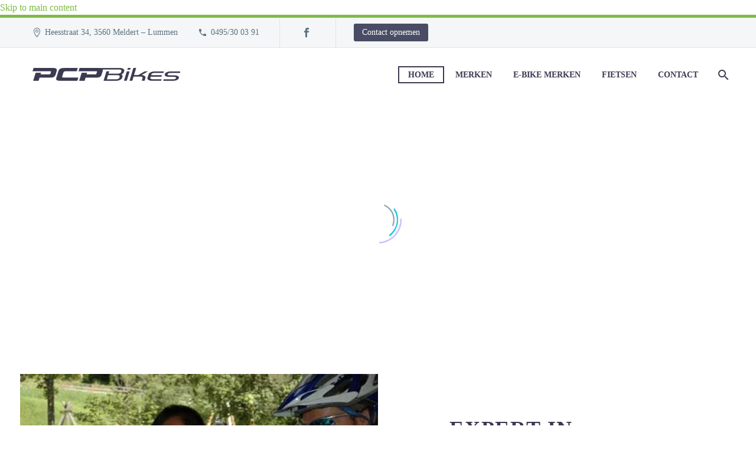

--- FILE ---
content_type: text/html; charset=UTF-8
request_url: https://www.pcp-bikes.be/
body_size: 31228
content:
<!DOCTYPE html>
<!--[if IE 7]><html class="ie ie7" lang="nl-NL" xmlns:og="https://ogp.me/ns#" xmlns:fb="https://ogp.me/ns/fb#">
<![endif]-->
<!--[if IE 8]><html class="ie ie8" lang="nl-NL" xmlns:og="https://ogp.me/ns#" xmlns:fb="https://ogp.me/ns/fb#">
<![endif]-->
<!--[if !(IE 7) | !(IE 8) ]><!--><html lang="nl-NL" xmlns:og="https://ogp.me/ns#" xmlns:fb="https://ogp.me/ns/fb#">
<!--<![endif]--><head><script data-no-optimize="1">var litespeed_docref=sessionStorage.getItem("litespeed_docref");litespeed_docref&&(Object.defineProperty(document,"referrer",{get:function(){return litespeed_docref}}),sessionStorage.removeItem("litespeed_docref"));</script> <meta charset="UTF-8"><meta name="viewport" content="width=device-width, initial-scale=1.0" /><link rel="profile" href="https://gmpg.org/xfn/11"><link rel="pingback" href="https://www.pcp-bikes.be/xmlrpc.php"><style>.tgpli-background-inited { background-image: none !important; }img[data-tgpli-image-inited] { display:none !important;visibility:hidden !important; }</style> <script type="litespeed/javascript">window.tgpLazyItemsOptions={visibilityOffset:0,desktopEnable:!0,mobileEnable:!0};window.tgpQueue={nodes:[],add:function(id,data){data=data||{};if(window.tgpLazyItems!==undefined){if(this.nodes.length>0){window.tgpLazyItems.addNodes(this.flushNodes())}
window.tgpLazyItems.addNode({node:document.getElementById(id),data:data})}else{this.nodes.push({node:document.getElementById(id),data:data})}},flushNodes:function(){return this.nodes.splice(0,this.nodes.length)}}</script> <meta name='robots' content='index, follow, max-image-preview:large, max-snippet:-1, max-video-preview:-1' /> <script data-cfasync="false" data-pagespeed-no-defer>window.dataLayerPYS = window.dataLayerPYS || [];</script> <title>Fietsenwinkel &amp; fietsenmaker | PCP Bikes Meldert, Lummen bij Diest</title><meta name="description" content="De heren Nys delen hun passie in hun fietsenwinkel PCP-Bikes in Meldert, Lummen nabij Diest. Verkoop van fietsen (elektrisch, race, MTB,..) &amp; fietsenmaker." /><link rel="canonical" href="https://www.pcp-bikes.be/" /><meta property="og:locale" content="nl_NL" /><meta property="og:type" content="website" /><meta property="og:title" content="Fietsenwinkel &amp; fietsenmaker | PCP Bikes Meldert, Lummen bij Diest" /><meta property="og:description" content="De heren Nys delen hun passie in hun fietsenwinkel PCP-Bikes in Meldert, Lummen nabij Diest. Verkoop van fietsen (elektrisch, race, MTB,..) &amp; fietsenmaker." /><meta property="og:url" content="https://www.pcp-bikes.be/" /><meta property="og:site_name" content="PCP Bikes" /><meta property="article:publisher" content="https://www.facebook.com/PCPBIKESMELDERT/" /><meta property="article:modified_time" content="2025-12-02T10:58:37+00:00" /><meta name="twitter:card" content="summary_large_image" /> <script type="application/ld+json" class="yoast-schema-graph">{"@context":"https://schema.org","@graph":[{"@type":"WebPage","@id":"https://www.pcp-bikes.be/","url":"https://www.pcp-bikes.be/","name":"Fietsenwinkel & fietsenmaker | PCP Bikes Meldert, Lummen bij Diest","isPartOf":{"@id":"https://www.pcp-bikes.be/#website"},"about":{"@id":"https://www.pcp-bikes.be/#organization"},"datePublished":"2018-01-11T09:37:06+00:00","dateModified":"2025-12-02T10:58:37+00:00","description":"De heren Nys delen hun passie in hun fietsenwinkel PCP-Bikes in Meldert, Lummen nabij Diest. Verkoop van fietsen (elektrisch, race, MTB,..) & fietsenmaker.","breadcrumb":{"@id":"https://www.pcp-bikes.be/#breadcrumb"},"inLanguage":"nl-NL","potentialAction":[{"@type":"ReadAction","target":["https://www.pcp-bikes.be/"]}]},{"@type":"BreadcrumbList","@id":"https://www.pcp-bikes.be/#breadcrumb","itemListElement":[{"@type":"ListItem","position":1,"name":"Home"}]},{"@type":"WebSite","@id":"https://www.pcp-bikes.be/#website","url":"https://www.pcp-bikes.be/","name":"PCP Bikes","description":"","publisher":{"@id":"https://www.pcp-bikes.be/#organization"},"potentialAction":[{"@type":"SearchAction","target":{"@type":"EntryPoint","urlTemplate":"https://www.pcp-bikes.be/?s={search_term_string}"},"query-input":{"@type":"PropertyValueSpecification","valueRequired":true,"valueName":"search_term_string"}}],"inLanguage":"nl-NL"},{"@type":"Organization","@id":"https://www.pcp-bikes.be/#organization","name":"PCP Bikes","url":"https://www.pcp-bikes.be/","logo":{"@type":"ImageObject","inLanguage":"nl-NL","@id":"https://www.pcp-bikes.be/#/schema/logo/image/","url":"https://www.pcp-bikes.be/wp-content/uploads/2019/12/PCP-Bikes-onderhoud.jpg","contentUrl":"https://www.pcp-bikes.be/wp-content/uploads/2019/12/PCP-Bikes-onderhoud.jpg","width":602,"height":400,"caption":"PCP Bikes"},"image":{"@id":"https://www.pcp-bikes.be/#/schema/logo/image/"},"sameAs":["https://www.facebook.com/PCPBIKESMELDERT/"]}]}</script>  <script type='application/javascript' id='pys-version-script'>console.log('PixelYourSite PRO version 12.3.1');</script> <link rel='dns-prefetch' href='//fonts.googleapis.com' /><style id='wp-img-auto-sizes-contain-inline-css' type='text/css'>img:is([sizes=auto i],[sizes^="auto," i]){contain-intrinsic-size:3000px 1500px}
/*# sourceURL=wp-img-auto-sizes-contain-inline-css */</style><style id="litespeed-ccss">img[data-tgpli-image-inited]{display:none!important;visibility:hidden!important}.preloader-spin{position:absolute;left:50%;top:50%;z-index:1001;width:80px;height:80px;margin:-40px;border-radius:50%;-moz-border-radius:50%;-webkit-border-radius:50%;border:2px solid #fff0;border-top-color:#b9b7ff;-webkit-animation:PreloaderSpin 2s linear infinite;animation:PreloaderSpin 2s linear infinite}.preloader-spin{border-top-color:#b9b7ff}.preloader-spin:before{content:"";position:absolute;top:4px;left:4px;right:4px;bottom:4px;border-radius:50%;-moz-border-radius:50%;-webkit-border-radius:50%;border:2px solid #fff0;border-top-color:#00bcd4;-webkit-animation:PreloaderSpin 3s linear infinite;animation:PreloaderSpin 3s linear infinite}.preloader-spin:before{border-top-color:#00bcd4}.preloader-spin:after{content:"";position:absolute;top:10px;left:10px;right:10px;bottom:10px;border-radius:50%;-moz-border-radius:50%;-webkit-border-radius:50%;border:2px solid #fff0;border-top-color:#a3e7f0;-webkit-animation:PreloaderSpin 1.5s linear infinite;animation:PreloaderSpin 1.5s linear infinite}.preloader-spin:after{border-top-color:#7b97ab}@-webkit-keyframes PreloaderSpin{0%{-webkit-transform:rotate(0deg);-ms-transform:rotate(0deg);transform:rotate(0deg)}100%{-webkit-transform:rotate(360deg);-ms-transform:rotate(360deg);transform:rotate(360deg)}}@keyframes PreloaderSpin{0%{-webkit-transform:rotate(0deg);-ms-transform:rotate(0deg);transform:rotate(0deg)}100%{-webkit-transform:rotate(360deg);-ms-transform:rotate(360deg);transform:rotate(360deg)}}html{font-family:sans-serif;-ms-text-size-adjust:100%;-webkit-text-size-adjust:100%}body{margin:0}article,header,nav{display:block}a{background:#fff0}strong{font-weight:700}img{border:0}button,input{color:inherit;font:inherit;margin:0;outline:0 none}button{overflow:visible}button{text-transform:none}button,input[type="submit"]{-webkit-appearance:button}button::-moz-focus-inner,input::-moz-focus-inner{border:0;padding:0}input{line-height:normal}*{-webkit-box-sizing:border-box;-moz-box-sizing:border-box;box-sizing:border-box}*:before,*:after{-webkit-box-sizing:border-box;-moz-box-sizing:border-box;box-sizing:border-box}html{font-size:62.5%}body{font-family:"Helvetica Neue",Helvetica,Arial,sans-serif;font-size:14px;line-height:1.421;color:#333;background-color:#fff}input,button{font-family:inherit;font-size:inherit;line-height:inherit}a{color:#428bca;text-decoration:none}img{vertical-align:middle}.img-responsive{display:block;max-width:100%;height:auto}.container{margin-right:auto;margin-left:auto;padding-left:21px;padding-right:21px}@media (min-width:1212px){.container{width:1212px}}.row{margin-left:-21px;margin-right:-21px}.container:before,.container:after,.row:before,.row:after{display:table;content:" "}.container:after,.row:after{clear:both}.col-xs-12{position:relative;min-height:1px;padding-left:21px;padding-right:21px}.col-xs-12{float:left}.col-xs-12{width:100%}.top-area{padding:10px 0;position:relative}.top-area-items{margin:0-35px}.top-area-block{position:relative;display:inline-block;vertical-align:middle;padding:0 35px}@media (min-width:768px){.top-area .top-area-items .top-area-block{height:30px;line-height:30px}}.top-area-contacts:after,.top-area-socials:after{content:"";position:absolute;height:50px;margin-top:-25px;top:50%;right:0}@media (max-width:1211px){.top-area-contacts:after,.top-area-socials:after{display:none}}.top-area-socials{margin:0-5px}.top-area-socials .socials{margin-top:7px}.top-area-socials .socials-item{padding:0 7px;margin:0}.top-area-button .gem-button{margin:0;font-family:inherit;font-weight:inherit;font-style:inherit;vertical-align:top}.top-area-button .gem-button:after{display:none}.top-area .top-area-block.top-area-menu{font-size:0}.top-area-button{display:inline-block;vertical-align:top}@media (max-width:430px){.top-area{padding:0 0 5px 0}.top-area .top-area-items .top-area-block.top-area-menu{height:auto}.top-area .top-area-items .top-area-block .top-area-button{width:100%;padding:5px 0 0 0}}#page:not(.vertical-header) #site-header{position:relative;z-index:5;-moz-box-shadow:0 0 2px 0 rgb(56 69 84/.2);-webkit-box-shadow:0 0 2px 0 rgb(56 69 84/.2);box-shadow:0 0 2px 0 rgb(56 69 84/.2)}#page:not(.vertical-header) #site-header.animated-header{position:static}#site-header .site-title{display:table-cell;vertical-align:middle;padding:15px 0}#site-header .primary-navigation{display:table-cell;width:99%;vertical-align:middle;text-align:right;position:relative;z-index:10}.site-title .site-logo{margin:0 auto;font-size:0!important;line-height:0!important}#site-header .header-main{position:relative;z-index:11}#primary-menu{text-align:left}#primary-navigation .menu-toggle{display:none}#primary-menu.no-responsive{text-align:left;white-space:nowrap;display:inline-block;font-size:0;margin:0-20px}#primary-menu.no-responsive li{position:relative}#primary-menu.no-responsive li>a{position:relative;display:block;text-decoration:none}#primary-menu.no-responsive>li{display:inline-block;vertical-align:middle}#primary-menu.no-responsive>li>a{padding:35px 20px;text-transform:uppercase}.header-style-3 #primary-menu.no-responsive>li{padding:33px 3px}.header-style-3 #primary-menu.no-responsive>li.menu-item-active{padding:31px 1px}.header-style-3 #primary-menu.no-responsive>li>a{padding:0 15px}@media (max-width:767px){#site-header .header-main{position:relative;display:table;width:100%;z-index:11}#primary-navigation .menu-toggle{display:inline-block;vertical-align:middle}}#primary-navigation .menu-toggle{border:none;width:36px;height:30px;text-indent:100%;font-size:0;line-height:0;overflow:hidden;position:relative;outline:none;background:#fff0;padding:0}#primary-navigation .menu-toggle .menu-line-1,#primary-navigation .menu-toggle .menu-line-2,#primary-navigation .menu-toggle .menu-line-3{position:absolute;height:4px;width:100%;left:0;background:#3c3950}#primary-navigation .menu-toggle .menu-line-1{top:3px}#primary-navigation .menu-toggle .menu-line-2{top:13px}#primary-navigation .menu-toggle .menu-line-3{top:23px}#primary-navigation .menu-toggle .menu-line-1,#primary-navigation .menu-toggle .menu-line-2,#primary-navigation .menu-toggle .menu-line-3{height:2px;width:18px;left:9px}#primary-navigation .menu-toggle .menu-line-1{top:9px}#primary-navigation .menu-toggle .menu-line-2{top:14px}#primary-navigation .menu-toggle .menu-line-3{top:19px}@media (max-width:767px){.mobile-menu-layout-default .primary-navigation .dl-menu{position:absolute;left:0;right:0;opacity:0}}#primary-menu.no-responsive>li.menu-item-search>a{padding-left:10px!important;padding-right:3px!important}.header-style-3 #primary-menu.no-responsive>li.menu-item-search>a{padding-left:7px!important;padding-right:3px!important}@media (max-width:768px){.site-title .site-logo{max-width:60vw}}#site-header-wrapper{position:static;z-index:1000;width:100%}#site-header .site-title a{white-space:nowrap}#site-header .site-title a img{position:relative}#site-header .site-title a img.default{opacity:1}#site-header .site-title a img.small{-ms-filter:"progid:DXImageTransform.Microsoft.Alpha(Opacity=0)";-moz-opacity:0;-khtml-opacity:0;opacity:0}.site-title .logo{display:inline-block;vertical-align:middle;min-height:1px;min-width:1px}@media (max-width:767px){#site-header .site-title a img.default{display:none}#site-header .site-title a img.small{-ms-filter:"progid:DXImageTransform.Microsoft.Alpha(Opacity=100)";-moz-opacity:1;-khtml-opacity:1;opacity:1;display:inline-block!important;margin:0!important}}#primary-navigation #primary-menu>li.menu-item-search>a:before{content:"";display:block;font-family:"thegem-icons";font-style:normal;font-size:24px;font-weight:400;margin-right:5px;text-align:center;vertical-align:top;width:100%}.menu-item-search .minisearch{position:absolute;top:100%;left:0;padding:20px;width:280px;opacity:0;visibility:hidden;-webkit-transform:translateY(20px);transform:translateY(20px)}.minisearch .sf-input{font-size:16px;width:100%;height:40px;border-radius:4px;padding-right:40px;outline:none}.minisearch .sf-submit{position:absolute;right:20px;width:40px;height:40px;margin:0;background:#fff0;border:0;font-size:0}.minisearch .sf-submit-icon{position:absolute;right:0;width:40px;height:40px}.minisearch .sf-submit-icon:before{content:"";display:block;font-family:"thegem-icons";font-style:normal;font-size:24px;font-weight:400;line-height:40px;margin-right:5px;padding-right:3px;text-align:center;vertical-align:top;width:100%;height:40px}.minisearch form{position:relative}.top-area-background,.header-background{position:relative}.top-area-background:before,.header-background:before{content:"";position:absolute;top:0;left:0;width:100%;height:100%}body{background-attachment:fixed}p{margin:0 0 1.1em}::placeholder{opacity:1}.row{margin-bottom:1.1em}.row:last-of-type{margin-bottom:0}button{outline:none}h2{text-transform:uppercase;margin:1.2em 0;letter-spacing:.05em}.inline-inside{font-size:0;line-height:0}ul.styled{margin:0;padding:0;list-style:none}.entry-content.post-content>:last-child{margin-bottom:0}.wpb_wrapper>:first-child{margin-top:0}.gem-button,input[type="submit"]{position:relative;display:inline-block;text-align:center;text-transform:uppercase;white-space:nowrap;border:0 none;vertical-align:middle;height:40px;line-height:40px;padding:0 17px;font-size:14px;margin:25px;border-radius:3px}.gem-button.gem-button-no-uppercase{text-transform:none}.gem-button-position-inline{display:inline-block;vertical-align:top}.gem-button-size-tiny{height:30px;line-height:30px;padding:0 14px;font-size:14px;margin:20px}.gem-button-position-inline .gem-button{margin-left:0}a.socials-item{display:inline-block;vertical-align:top;text-align:center;margin:0 5px;line-height:16px}.socials-item-icon{display:inline-block;font-family:"thegem-socials";font-weight:400;width:1em;height:1em;line-height:1;font-size:16px;text-align:center;vertical-align:top;font-feature-settings:normal;font-kerning:auto;font-language-override:normal;font-size-adjust:none;font-stretch:normal;font-style:normal;font-synthesis:weight style;font-variant:normal;font-weight:400;text-rendering:auto}.socials-item-icon.facebook::before{content:""}.preloader{position:relative;height:200px}.slideshow-preloader{height:400px}.preloader:after{content:"";position:absolute;height:90px;width:90px;background:#fff url(/wp-content/themes/thegem/images/preloader-1.gif)no-repeat 50% 50%;top:50%;left:50%;margin-top:-45px;margin-left:-45px;border-radius:50%;-moz-border-radius:50%;-webkit-border-radius:50%}.preloader+*{padding:0!important;margin:0!important;overflow:hidden!important;opacity:0}.preloader+*:not(iframe){height:0!important}input[type="text"]{padding:0 10px;max-width:100%;vertical-align:middle}#page{position:relative;overflow:hidden}#main{position:relative;z-index:5}.block-content{padding:135px 0 100px}.block-content:last-of-type{padding-bottom:110px}.block-content.no-bottom-margin:last-of-type{padding-bottom:0}.panel.row{margin-bottom:0}.clearboth{clear:both;height:0;font-size:0;line-height:0}.gem-divider{position:relative;border-top:1px solid #fff0;height:0;font-size:0;line-height:0}.scroll-top-button{position:fixed;right:var(--thegem-scroll-top-button-right,40px);bottom:var(--thegem-scroll-top-button-bottom,35px);z-index:1000;opacity:0;visibility:hidden;font-size:0;line-height:0}.scroll-top-button:before{font-family:var(--thegem-scroll-top-button-icon-pack,'thegem-icons');font-style:normal;content:var(--thegem-scroll-top-button-icon,'\e633');font-size:var(--thegem-scroll-top-button-icon-size,24px);font-weight:400;display:inline-block;vertical-align:top;width:var(--thegem-scroll-top-button-size,50px);height:var(--thegem-scroll-top-button-size,50px);text-align:center;line-height:var(--thegem-scroll-top-button-size,50px);background-color:var(--thegem-scroll-top-button-background-color,#06060f);color:var(--thegem-scroll-top-button-arrow-color,#99a9b5);border-style:var(--thegem-scroll-top-button-border-style,none);border-width:var(--thegem-scroll-top-button-border,0);border-color:var(--thegem-scroll-top-button-border-color,transparent);border-radius:var(--thegem-scroll-top-button-border-radius,transparent);box-sizing:content-box}@media (max-width:768px){.scroll-top-button{right:0;bottom:35px}}.gem-slideshow.gem-slideshow-with-preloader>.rs-p-wp-fix+*{height:400px}.gem-slideshow{overflow:hidden}.rs-p-wp-fix{margin:0}.gem-contacts-item:before{vertical-align:top}.gem-contacts-item.gem-contacts-phone a{color:inherit}.top-area-contacts .gem-contacts{margin:0-17px}.top-area-contacts .gem-contacts-item{display:inline-block;font-size:14px;padding:0 17px;line-height:30px;vertical-align:top}.top-area-contacts .gem-contacts-item.gem-contacts-phone a{color:inherit}.top-area-contacts .gem-contacts-address:before,.top-area-contacts .gem-contacts-phone:before{font-family:"thegem-icons";font-style:normal;margin-right:.33em;vertical-align:top;display:inline-block;width:16px;font-size:16px;text-align:center}.top-area-contacts .gem-contacts-address:before{content:""}.top-area-contacts .gem-contacts-phone:before{content:""}.gem-wrapbox-element{width:100%}@media (max-width:1199px){.wpb_row{margin-top:-1.421em}.wpb_row>*{margin-top:1.421em}}@media (min-width:768px) and (max-width:979px){#site-header .header-main{position:relative;display:table;width:100%;z-index:11}#primary-navigation .menu-toggle{display:inline-block}.primary-navigation .dl-menu{position:absolute;left:0;right:0;opacity:0}#page #site-header .site-title{display:table-cell;padding-top:15px;padding-bottom:15px}#page #site-header .primary-navigation{display:table-cell;text-align:right}#site-header .site-title a img.default{display:none}#site-header .site-title a img.small{-ms-filter:"progid:DXImageTransform.Microsoft.Alpha(Opacity=100)";-moz-opacity:1;-khtml-opacity:1;opacity:1;display:inline-block!important;margin:0!important}}@media (min-width:980px) and (max-width:1212px){#site-header .header-main:not(.header-layout-fullwidth_hamburger):not(.logo-position-menu_center) .site-title,#site-header .header-main:not(.header-layout-fullwidth_hamburger) .primary-navigation{display:block;text-align:center}#site-header .header-main:not(.header-layout-fullwidth_hamburger):not(.logo-position-menu_center):not(.no-menu) .site-title{padding-top:30px;padding-bottom:0}#site-header .header-main:not(.no-menu) .site-title a img.small{display:none!important}}:root{--thegem-to-menu-font-family:Montserrat}#primary-menu.no-responsive>li>a{font-family:"Montserrat"}:root{--thegem-to-menu-font-style:normal;--thegem-to-menu-font-weight:700}#primary-menu.no-responsive>li>a{font-style:normal;font-weight:700}:root{--thegem-to-menu-font-size:14px}#primary-menu.no-responsive>li>a{font-size:14px}:root{--thegem-to-menu-line-height:25px}#primary-menu.no-responsive>li>a{line-height:25px}:root{--thegem-to-menu-text-transform:uppercase}#primary-menu.no-responsive>li>a{text-transform:uppercase}:root{--thegem-to-submenu-font-family:Source Sans Pro}:root{--thegem-to-submenu-font-style:normal;--thegem-to-submenu-font-weight:normal}:root{--thegem-to-submenu-font-size:16px}:root{--thegem-to-submenu-line-height:20px}:root{--thegem-to-submenu-text-transform:none}:root{--thegem-to-overlay-menu-font-family:'Montserrat'}:root{--thegem-to-overlay-menu-font-style:normal;--thegem-to-overlay-menu-font-weight:700}:root{--thegem-to-overlay-menu-font-size:32px}@media (max-width:767px){:root{--thegem-to-overlay-menu-font-size:24px}}:root{--thegem-to-overlay-menu-line-height:64px}@media (max-width:767px){:root{--thegem-to-overlay-menu-line-height:48px}}:root{--thegem-to-overlay-menu-text-transform:uppercase}:root{--thegem-to-styled-subtitle-font-family:'Source Sans Pro'}:root{--thegem-to-styled-subtitle-font-style:normal;--thegem-to-styled-subtitle-font-weight:300}:root{--thegem-to-styled-subtitle-font-size:24px}:root{--thegem-to-styled-subtitle-line-height:37px}:root{--thegem-to-styled-subtitle-text-transform:none}:root{--thegem-to-h1-font-family:'Montserrat'}:root{--thegem-to-h1-font-style:normal;--thegem-to-h1-font-weight:700}:root{--thegem-to-h1-font-size:50px}:root{--thegem-to-h1-line-height:69px}:root{--thegem-to-h1-text-transform:uppercase}:root{--thegem-to-h2-font-family:'Montserrat'}h2{font-family:"Montserrat"}:root{--thegem-to-h2-font-style:normal;--thegem-to-h2-font-weight:700}h2{font-style:normal;font-weight:700}:root{--thegem-to-h2-font-size:36px}h2{font-size:36px}@media (max-width:1000px){h2{font-size:3.6vw}}:root{--thegem-to-h2-line-height:53px}h2{line-height:53px}@media (max-width:1000px){h2{line-height:5.3vw}}@media (max-width:1199px){:root{--thegem-to-h2-font-size:28px}h2{font-size:28px}}@media (max-width:1199px){:root{--thegem-to-h2-line-height:42px}h2{line-height:42px}}@media (max-width:767px){:root{--thegem-to-h2-font-size:24px}h2{font-size:24px}}@media (max-width:767px){:root{--thegem-to-h2-line-height:38px}h2{line-height:38px}}:root{--thegem-to-h2-text-transform:uppercase}h2{text-transform:uppercase}:root{--thegem-to-h3-font-family:'Montserrat'}:root{--thegem-to-h3-font-style:normal;--thegem-to-h3-font-weight:700}:root{--thegem-to-h3-font-size:28px}:root{--thegem-to-h3-line-height:42px}:root{--thegem-to-h3-text-transform:uppercase}:root{--thegem-to-h4-font-family:'Montserrat'}:root{--thegem-to-h4-font-style:normal;--thegem-to-h4-font-weight:700}:root{--thegem-to-h4-font-size:24px}:root{--thegem-to-h4-line-height:38px}:root{--thegem-to-h4-text-transform:uppercase}:root{--thegem-to-h5-font-family:'Montserrat'}:root{--thegem-to-h5-font-style:normal;--thegem-to-h5-font-weight:700}:root{--thegem-to-h5-font-size:19px}:root{--thegem-to-h5-line-height:30px}:root{--thegem-to-h5-text-transform:uppercase}:root{--thegem-to-h6-font-family:'Montserrat'}:root{--thegem-to-h6-font-style:normal;--thegem-to-h6-font-weight:700}:root{--thegem-to-h6-font-size:16px;--thegem-to-h6-font-size-small:14px;--thegem-to-h6-font-size-tiny:7.04px}:root{--thegem-to-h6-line-height:25px;--thegem-to-h6-line-height-small:21.875px}:root{--thegem-to-h6-text-transform:uppercase}:root{--thegem-to-xlarge-title-font-family:'Montserrat'}:root{--thegem-to-xlarge-title-font-style:normal;--thegem-to-xlarge-title-font-weight:700}:root{--thegem-to-xlarge-title-font-size:80px}:root{--thegem-to-xlarge-title-line-height:90px}:root{--thegem-to-xlarge-title-text-transform:uppercase}:root{--thegem-to-light-title-font-family:'Montserrat UltraLight'}:root{--thegem-to-light-title-font-style:normal;--thegem-to-light-title-font-weight:normal}:root{--thegem-to-body-font-family:Source Sans Pro;--thegem-to-body-tiny-font-family:Source Sans Pro}body{font-family:"Source Sans Pro"}:root{--thegem-to-body-font-style:normal;--thegem-to-body-font-weight:normal;--thegem-to-body-tiny-font-style:normal;--thegem-to-body-tiny-font-weight:normal}body{font-style:normal;font-weight:400}:root{--thegem-to-body-font-size:16px;--thegem-to-body-tiny-font-size:14px;--thegem-to-body-sup-font-size:11px}body,.inline-inside>*{font-size:16px}:root{--thegem-to-body-line-height:25px;--thegem-to-body-tiny-line-height:21.875px}body,.inline-inside>*{line-height:25px}:root{--thegem-to-body-text-transform:none;--thegem-to-body-tiny-text-transform:none}body{text-transform:none}:root{--thegem-to-button-font-family:'Montserrat'}.gem-button,input[type="submit"]{font-family:"Montserrat"}:root{--thegem-to-button-font-style:normal;--thegem-to-button-font-weight:700}.gem-button,input[type="submit"]{font-style:normal;font-weight:700}:root{--thegem-to-button-text-transform:uppercase}.gem-button,input[type="submit"]{text-transform:uppercase}:root{--thegem-to-tabs-title-font-family:Montserrat}:root{--thegem-to-tabs-title-font-style:normal;--thegem-to-tabs-title-font-weight:700}:root{--thegem-to-tabs-title-font-size:16px}:root{--thegem-to-tabs-title-line-height:25px}:root{--thegem-to-tabs-title-text-transform:uppercase}:root{--thegem-to-tabs-title-thin-font-family:'Montserrat UltraLight'}:root{--thegem-to-tabs-title-thin-font-style:normal;--thegem-to-tabs-title-thin-font-weight:normal}:root{--thegem-to-tabs-title-thin-font-size:16px}:root{--thegem-to-tabs-title-thin-line-height:25px}:root{--thegem-to-tabs-title-thin-text-transform:uppercase}:root{--thegem-to-woo-price-font-family:Montserrat}:root{--thegem-to-product-title-font-family:Montserrat UltraLight}:root{--thegem-to-product-title-font-style:normal;--thegem-to-product-title-font-weight:normal}:root{--thegem-to-product-title-font-size:28px;--thegem-to-product-attribute-font-size:14px}:root{--thegem-to-product-title-line-height:42px;--thegem-to-product-attribute-line-height:21px}:root{--thegem-to-product-title-text-transform:uppercase}:root{--thegem-to-product-title-cart-font-family:Source Sans Pro}:root{--thegem-to-product-price-font-family:Source Sans Pro}:root{--thegem-to-product-price-font-style:normal;--thegem-to-product-price-font-weight:300}:root{--thegem-to-product-price-font-size:36px}:root{--thegem-to-product-price-line-height:36px}:root{--thegem-to-product-price-letter-spacing:0}:root{--thegem-to-product-price-cart-font-family:'Source Sans Pro'}:root{--thegem-to-product-price-cart-font-style:normal;--thegem-to-product-price-cart-font-weight:300}:root{--thegem-to-product-price-cart-font-size:24px;--thegem-to-product-price-cart-font-size-tiny:20px}:root{--thegem-to-product-price-cart-line-height:30px;--thegem-to-product-price-cart-line-height-tiny:25px}:root{--thegem-to-product-price-cart-letter-spacing:0px}:root{--thegem-to-main-bg-color:#ffffff;--main-bg-color:#ffffff;--main-bg-color-08:rgba(255, 255, 255, 0.8)}:root{--styled-bg-color:#f4f6f7}:root{--thegem-to-styled-color1:rgb(126, 186, 68);--thegem-to-styled-color1-03:rgb(126, 186, 68) 4d}:root{--thegem-to-styled-color2:#99a9b5}:root{--thegem-to-styled-color3:rgb(126, 186, 68);--thegem-to-styled-color3-03:rgb(126, 186, 68) 4d}:root{--thegem-to-styled-color4:#393d50}:root{--thegem-to-divider-color:#dfe5e8}:root{--thegem-to-box-border-color:#dfe5e8}:root{--thegem-to-mobile-menu-font-family:Source Sans Pro}:root{--thegem-to-mobile-menu-font-style:normal;--thegem-to-mobile-menu-font-weight:normal}:root{--thegem-to-mobile-menu-font-size:16px}:root{--thegem-to-mobile-menu-line-height:20px}:root{--thegem-to-mobile-menu-text-transform:none}:root{--thegem-to-mobile-menu-level1-color:#5f727f}:root{--thegem-to-mobile-menu-level1-bg-color:#f4f6f7}:root{--thegem-to-mobile-menu-level1-active-color:#3c3950}:root{--thegem-to-mobile-menu-level1-active-bg-color:#ffffff}:root{--thegem-to-mobile-menu-level2-color:#5f727f}:root{--thegem-to-mobile-menu-level2-bg-color:#f4f6f7}:root{--thegem-to-mobile-menu-level2-active-color:#3c3950}:root{--thegem-to-mobile-menu-level2-active-bg-color:#ffffff}:root{--thegem-to-mobile-menu-level3-color:#5f727f}:root{--thegem-to-mobile-menu-level3-bg-color:#f4f6f7}:root{--thegem-to-mobile-menu-level3-active-color:#3c3950}:root{--thegem-to-mobile-menu-level3-active-bg-color:#ffffff}:root{--thegem-to-mobile-menu-border-color:#dfe5e8}:root{--thegem-to-menu-level1-color:#3c3950}#primary-menu.no-responsive>li>a{color:#3c3950}:root{--thegem-to-menu-level1-color-hover:rgb(126, 186, 68)}:root{--thegem-to-menu-level1-active-color:#3c3950}#primary-menu.no-responsive>li.menu-item-active>a{color:#3c3950}:root{--thegem-to-menu-level1-active-bg-color:#3c3950}.header-style-3 #primary-menu.no-responsive>li.menu-item-active>a{border:2px solid #3c3950}:root{--thegem-to-menu-level2-color:#5f727f}:root{--thegem-to-menu-level2-bg-color:#f4f6f7}.header-style-3 .minisearch .sf-input{background-color:#f4f6f7}:root{--thegem-to-menu-level2-hover-color:#3c3950}:root{--thegem-to-menu-level2-hover-bg-color:#ffffff}:root{--thegem-to-menu-level2-active-color:#3c3950}.minisearch .sf-submit-icon:before,.minisearch .sf-input{color:#3c3950}:root{--thegem-to-menu-level2-active-bg-color:#ffffff}.header-style-3 .minisearch{background-color:#fff}:root{--thegem-to-mega-menu-column-title-color:#3c3950}:root{--thegem-to-mega-menu-column-title-hover-color:rgb(126, 186, 68)}:root{--thegem-to-mega-menu-column-title-active-color:rgb(126, 186, 68)}:root{--thegem-to-menu-level3-color:#5f727f}:root{--thegem-to-menu-level3-bg-color:#ffffff}:root{--thegem-to-menu-level3-hover-color:#ffffff}:root{--thegem-to-menu-level3-hover-bg-color:#494c64}:root{--thegem-to-menu-level3-active-color:rgb(126, 186, 68)}:root{--thegem-to-menu-level3-active-bg-color:#ffffff}:root{--thegem-to-menu-level2-border-color:#dfe5e8}.minisearch,.minisearch .sf-input{border-top:1px solid #dfe5e8}.minisearch,.minisearch .sf-input{border-bottom:1px solid #dfe5e8;border-left:1px solid #dfe5e8;border-right:1px solid #dfe5e8}@media (-webkit-device-pixel-ratio:1.25){.minisearch,.minisearch .sf-input{border-top:.8px solid #dfe5e8}.minisearch,.minisearch .sf-input{border-bottom:.8px solid #dfe5e8;border-left:.8px solid #dfe5e8;border-right:.8px solid #dfe5e8}}:root{--thegem-to-menu-level1-light-color:#ffffff}:root{--thegem-to-menu-level1-light-hover-color:rgb(126, 186, 68)}:root{--thegem-to-menu-level1-light-active-color:#ffffff}:root{--thegem-to-overlay-menu-bg-color:#212331}:root{--thegem-to-overlay-menu-color:#ffffff}:root{--thegem-to-overlay-menu-hover-color:rgb(126, 186, 68)}:root{--thegem-to-overlay-menu-active-color:rgb(126, 186, 68)}:root{--thegem-to-hamburger-menu-icon-color:#3c3950}:root{--thegem-to-hamburger-menu-icon-light-color:#ffffff}:root{--thegem-to-mobile-menu-btn-color:#3c3950}#primary-navigation .menu-toggle .menu-line-1,#primary-navigation .menu-toggle .menu-line-2,#primary-navigation .menu-toggle .menu-line-3{background-color:#3c3950}:root{--thegem-to-mobile-menu-btn-light-color:#ffffff}:root{--thegem-to-body-color:#5f727f;--thegem-to-body-color-07:rgba(95, 114, 127, 0.7)}body{color:#5f727f}:root{--thegem-to-h1-color:#3c3950}:root{--thegem-to-h2-color:#3c3950}h2{color:#3c3950}:root{--thegem-to-h3-color:#3c3950}:root{--thegem-to-h4-color:#3c3950}:root{--thegem-to-h5-color:#3c3950}:root{--thegem-to-h6-color:#3c3950}:root{--thegem-to-link-color:rgb(126, 186, 68)}a{color:#7eba44}:root{--thegem-to-link-color-hover:#384554}:root{--thegem-to-link-color-active:rgb(126, 186, 68)}.top-area{border-top:5px solid #7eba44}.top-area{border-bottom:1px solid #dfe5e8}.top-area-contacts:after,.top-area-socials:after{border-right:1px solid #dfe5e8}.top-area{color:#5f727f}:root{--thegem-to-top-area-link-color:#5f727f}.top-area a,.top-area .gem-contacts .gem-contacts-item a{color:#5f727f}.top-area .gem-button{color:#fff}.top-area .gem-button{background-color:#494c64}:root{--thegem-to-date-filter-subtitle-color:#99a9b5}:root{--thegem-to-system-icons-font-color:#99a3b0}:root{--thegem-to-system-icons-font2-color:#b6c6c9}:root{--thegem-to-button-basic-color:#ffffff}.gem-button,input[type="submit"]{color:#fff}:root{--thegem-to-button-basic-color-hover:#ffffff}:root{--thegem-to-button-basic-background-color:#b6c6c9}.gem-button,input[type="submit"]{background-color:#b6c6c9}:root{--thegem-to-button-basic-background-color-hover:#3c3950}:root{--thegem-to-widget-hover-link_color:rgb(126, 186, 68)}:root{--thegem-to-portfolio-date-color:#99a9b5}:root{--thegem-to-hover-default-color:rgb(126, 186, 68, 0.5);--thegem-to-hover-default-color-03:rgba(rgb(126, 186, 68, 0.5), 0.3);--thegem-to-hover-default-color-08:rgba(rgb(126, 186, 68, 0.5), 0.8)}:root{--thegem-to-icons-portfolio-gallery-color-hover:#ffffff}:root{--thegem-to-pagination-color:#99a9b5}:root{--thegem-to-pagination-background-color:#ffffff}:root{--thegem-to-pagination-color-hover:rgb(126, 186, 68)}:root{--thegem-to-pagination-color-active:#3c3950}:root{--thegem-to-form-elements-background-color:#f4f6f7}input[type="text"]{background-color:#f4f6f7}:root{--thegem-to-form-elements-text-color:#3c3950}input[type="text"]{color:#3c3950}:root{--thegem-to-form-elements-border-color:#dfe5e8}input[type="text"]{border:1px solid #dfe5e8}:root{--thegem-to-product-title-color:#3c3950}:root{--thegem-to-product-title-cart-color:rgb(126, 186, 68)}:root{--thegem-to-product-price-color:#3c3950}:root{--thegem-to-product-price-cart-color:#3c3950}body{background-color:#f0f3f2}body{background-color:#fff}.header-background:before{background-color:#fff}#site-header-wrapper{background-color:#fff}:root{--thegem-to-navigation-background-image:none;--thegem-to-navigation-background-color:#ffffff}.top-area-background:before{background-color:#f4f6f7}.block-content,.gem-slideshow,.slideshow-preloader{background-color:#fff}.preloader:after{display:none}.preloader .preloader-spin{display:block}.preloader:after{display:none}.preloader .preloader-spin{display:block}:root{--thegem-to-product-grid-title-font-family:Montserrat}:root{--thegem-to-product-grid-title-font-style:normal;--thegem-to-product-grid-title-font-weight:700}:root{--thegem-to-product-grid-title-font-size:14px}:root{--thegem-to-product-grid-title-line-height:18.2px;--thegem-to-product-grid-title-max-height:calc(18.2px * 2)}:root{--thegem-to-product-grid-title-text-transform:none}:root{--thegem-to-product-grid-title-letter-spacing:0px}:root{--thegem-to-product-grid-title-color:#5F727FFF}:root{--thegem-to-product-grid-title-hover-color:#3C3950FF}:root{--thegem-to-product-grid-title-on-image-color:#212227FF}:root{--thegem-to-product-grid-category-font-family:Montserrat}:root{--thegem-to-product-grid-category-font-style:normal;--thegem-to-product-grid-category-font-weight:500}:root{--thegem-to-product-grid-category-font-size:9px}:root{--thegem-to-product-grid-category-line-height:10.8px}:root{--thegem-to-product-grid-category-text-transform:uppercase}:root{--thegem-to-product-grid-category-letter-spacing:0.45px}:root{--thegem-to-product-grid-category-color:#99A9B5FF}:root{--thegem-to-product-grid-category-hover-color:#00BCD4FF}:root{--thegem-to-product-grid-price-font-family:'Source Sans Pro'}:root{--thegem-to-product-grid-price-font-style:normal;--thegem-to-product-grid-price-font-weight:normal}:root{--thegem-to-product-grid-price-font-size:16px}:root{--thegem-to-product-grid-price-line-height:25px}:root{--thegem-to-product-grid-price-color:#5F727FFF}:root{--thegem-to-product-grid-icon-color:#5F727FFF}:root{--thegem-to-cart-icon-font:'thegem-icons';--thegem-to-cart-icon-icon:'\e67d'}:root{--header-builder-light-color:#FFFFFF}:root{--header-builder-light-color-hover:rgb(126, 186, 68)}:root{--thegem-to-breadcrumbs-color:#99A9B5FF}:root{--thegem-to-breadcrumbs-color-hover:#3C3950FF}:root{--thegem-to-breadcrumbs-color-active:#3C3950FF}:root{--thegem-submenu-indicator-spacing:0px}.block-content{padding-top:0}.block-content:last-of-type{padding-bottom:0}#top-area{display:block}@media (max-width:991px){#top-area{display:block}}@media (max-width:767px){#top-area{display:none}}.vc_row:after,.vc_row:before{content:" ";display:table}.vc_row:after{clear:both}@media (max-width:767px){.vc_hidden-xs{display:none!important}}@media (min-width:768px) and (max-width:991px){.vc_hidden-sm{display:none!important}}@media (min-width:992px) and (max-width:1199px){.vc_hidden-md{display:none!important}}@media (min-width:1200px){.vc_hidden-lg{display:none!important}}.vc_column_container{width:100%}.vc_row{margin-left:-15px;margin-right:-15px}.vc_col-lg-6,.vc_col-md-12,.vc_col-md-6,.vc_col-sm-12,.vc_col-sm-6{box-sizing:border-box;min-height:1px;padding-left:15px;padding-right:15px;position:relative}@media (min-width:768px){.vc_col-sm-12,.vc_col-sm-6{float:left}.vc_col-sm-12{width:100%}.vc_col-sm-6{width:50%}}@media (min-width:992px){.vc_col-md-12,.vc_col-md-6{float:left}.vc_col-md-12{width:100%}.vc_col-md-6{width:50%}}@media (min-width:1200px){.vc_col-lg-6{float:left}.vc_col-lg-6{width:50%}}.vc_clearfix:after,.vc_clearfix:before{content:" ";display:table}.vc_clearfix:after{clear:both}.wpb_text_column :last-child,.wpb_text_column p:last-child{margin-bottom:0}.wpb_content_element{margin-bottom:35px}.wpb-content-wrapper{border:none;display:block;margin:0;overflow:unset;padding:0}.vc_row[data-vc-full-width]{overflow:hidden}.vc_row.vc_row-flex{box-sizing:border-box;display:flex;flex-wrap:wrap}.vc_row.vc_row-flex>.vc_column_container{display:flex}.vc_row.vc_row-flex>.vc_column_container>.vc_column-inner{display:flex;flex-direction:column;flex-grow:1;z-index:1}@media (forced-colors:active),(forced-colors:none){.vc_row.vc_row-flex>.vc_column_container>.vc_column-inner>*{min-height:1em}}.vc_row.vc_row-flex:after,.vc_row.vc_row-flex:before{display:none}.vc_row.vc_row-o-content-middle>.vc_column_container>.vc_column-inner{justify-content:center}.vc_column-inner:after,.vc_column-inner:before{content:" ";display:table}.vc_column-inner:after{clear:both}.vc_column_container{padding-left:0;padding-right:0}.vc_column_container>.vc_column-inner{box-sizing:border-box;padding-left:15px;padding-right:15px;width:100%}.vc_col-has-fill>.vc_column-inner{padding-top:35px}.vc_row.vc_row-o-equal-height>.vc_column_container{align-items:stretch}.vc_row{margin-left:-21px;margin-right:-21px}.vc_row{margin-left:-21px;margin-right:-21px}.vc_column_container>.vc_column-inner{padding-left:21px;padding-right:21px}.wpb_row{position:relative}.wpb_row,.wpb_content_element{margin-bottom:1.1em}.vc_row:not(.vc_row-no-padding)>.vc_column_container>.vc_column-inner{padding-left:21px;padding-right:21px}@media only screen and (min-width:992px){.home-ib{padding-left:100px;padding-right:100px}}.vc_custom_1577470194461{margin-bottom:0px!important}.vc_custom_1577470141226{margin-bottom:0px!important}.vc_custom_1577470141226{margin-bottom:0px!important}.vc_custom_1586021876428{background:#f2f2ef url(https://www.pcp-bikes.be/wp-content/uploads/2019/12/PCP-Bikes-onderhoud.jpg?id=1222)!important;background-position:center!important;background-repeat:no-repeat!important;background-size:cover!important}.vc_custom_1577731947341{background-color:#f2f2ef!important}#thegem-divider-68af0c4dc6931{margin-top:60px!important}#thegem-divider-68af0c4dc69fd{margin-top:60px!important}#thegem-divider-68af0c4dc6ccb{margin-top:15px!important}@media screen and (max-width:1023px){.thegem-vc-text.thegem-custom-68af0c4dc6d2c8444{display:block!important}}@media screen and (max-width:767px){.thegem-vc-text.thegem-custom-68af0c4dc6d2c8444{display:block!important}}@media screen and (max-width:1023px){.thegem-vc-text.thegem-custom-68af0c4dc6d2c8444{position:relative!important}}@media screen and (max-width:767px){.thegem-vc-text.thegem-custom-68af0c4dc6d2c8444{position:relative!important}}#thegem-divider-68af0c4dc6d89{margin-top:40px!important}@media screen and (max-width:1023px){.thegem-vc-text.thegem-custom-68af0c4dc6db52410{display:block!important}}@media screen and (max-width:767px){.thegem-vc-text.thegem-custom-68af0c4dc6db52410{display:block!important}}@media screen and (max-width:1023px){.thegem-vc-text.thegem-custom-68af0c4dc6db52410{position:relative!important}}@media screen and (max-width:767px){.thegem-vc-text.thegem-custom-68af0c4dc6db52410{position:relative!important}}#thegem-divider-68af0c4dc7225{margin-top:50px!important}.rs-p-wp-fix{display:none!important;margin:0!important;height:0px!important}rs-module-wrap{visibility:hidden}rs-module-wrap,rs-module-wrap *{box-sizing:border-box}rs-module-wrap{position:relative;z-index:1;width:100%;display:block}rs-module{position:relative;overflow:hidden;display:block}rs-module img{max-width:none!important;margin:0;padding:0;border:none}rs-slides,rs-slide,rs-slide:before{position:absolute;text-indent:0em;top:0;left:0}rs-slide,rs-slide:before{display:block;visibility:hidden}</style><link rel="preload" data-asynced="1" data-optimized="2" as="style" onload="this.onload=null;this.rel='stylesheet'" href="https://www.pcp-bikes.be/wp-content/litespeed/ucss/a9f4e9a7bd56e76f5ada6337a02b9889.css?ver=f6043" /><script data-optimized="1" type="litespeed/javascript" data-src="https://www.pcp-bikes.be/wp-content/plugins/litespeed-cache/assets/js/css_async.min.js"></script> <style id='thegem-preloader-inline-css' type='text/css'>body:not(.compose-mode) .gem-icon-style-gradient span,
		body:not(.compose-mode) .gem-icon .gem-icon-half-1,
		body:not(.compose-mode) .gem-icon .gem-icon-half-2 {
			opacity: 0 !important;
			}
/*# sourceURL=thegem-preloader-inline-css */</style><style id='thegem-custom-inline-css' type='text/css'>.vc_custom_1679295535718{margin-bottom: 0px !important;background-color: #313646 !important;}.vc_custom_1577738082010{margin-top: 0px !important;margin-bottom: 0px !important;padding-top: 0px !important;padding-right: 50px !important;padding-bottom: 50px !important;padding-left: 50px !important;background-position: center !important;background-repeat: no-repeat !important;background-size: cover !important;}.vc_custom_1549538383666{padding-right: 21px !important;}
body .page-title-block .breadcrumbs-container{	text-align: center;}.page-breadcrumbs ul li a,.page-breadcrumbs ul li:not(:last-child):after{	color: #99A9B5FF;}.page-breadcrumbs ul li{	color: #3C3950FF;}.page-breadcrumbs ul li a:hover{	color: #3C3950FF;}.block-content {padding-top: 0px;}.block-content:last-of-type {padding-bottom: 0px;}.gem-slideshow,.slideshow-preloader {}#top-area {	display: block;}@media (max-width: 991px) {#page-title {}.page-title-inner, body .breadcrumbs{padding-left: 0px;padding-right: 0px;}.page-title-excerpt {margin-top: 18px;}#page-title .page-title-title {margin-top: 0px;}.block-content {}.block-content:last-of-type {}#top-area {	display: block;}}@media (max-width: 767px) {#page-title {}.page-title-inner,body .breadcrumbs{padding-left: 0px;padding-right: 0px;}.page-title-excerpt {margin-top: 18px;}#page-title .page-title-title {margin-top: 0px;}.block-content {}.block-content:last-of-type {}#top-area {	display: none;}}
/*# sourceURL=thegem-custom-inline-css */</style><style id='woocommerce-inline-inline-css' type='text/css'>.woocommerce form .form-row .required { visibility: visible; }
/*# sourceURL=woocommerce-inline-inline-css */</style> <script type="litespeed/javascript">function fullHeightRow(){var fullHeight,offsetTop,element=document.getElementsByClassName('vc_row-o-full-height')[0];if(element){fullHeight=window.innerHeight;offsetTop=window.pageYOffset+element.getBoundingClientRect().top;if(offsetTop<fullHeight){fullHeight=100-offsetTop/(fullHeight/100);element.style.minHeight=fullHeight+'vh'}}}</script><script type="litespeed/javascript" data-src="https://www.pcp-bikes.be/wp-includes/js/jquery/jquery.min.js" id="jquery-core-js"></script> <script id="wc-add-to-cart-js-extra" type="litespeed/javascript">var wc_add_to_cart_params={"ajax_url":"/wp-admin/admin-ajax.php","wc_ajax_url":"/?wc-ajax=%%endpoint%%","i18n_view_cart":"Bekijk winkelwagen","cart_url":"https://www.pcp-bikes.be","is_cart":"","cart_redirect_after_add":"no"}</script> <script id="woocommerce-js-extra" type="litespeed/javascript">var woocommerce_params={"ajax_url":"/wp-admin/admin-ajax.php","wc_ajax_url":"/?wc-ajax=%%endpoint%%","i18n_password_show":"Wachtwoord weergeven","i18n_password_hide":"Wachtwoord verbergen"}</script> <script id="pys-js-extra" type="litespeed/javascript">var pysOptions={"staticEvents":[],"dynamicEvents":{"automatic_event_internal_link":{"ga":{"delay":0,"type":"dyn","name":"InternalClick","unify":!0,"trackingIds":["G-7J1CZ8237V","AW-17751419386"],"eventID":"13276468-31bb-46b5-9acc-f51039d19f78","params":{"page_title":"Home","post_type":"page","post_id":847,"plugin":"PixelYourSite","event_url":"www.pcp-bikes.be/","user_role":"guest"},"e_id":"automatic_event_internal_link","ids":[],"hasTimeWindow":!1,"timeWindow":0,"woo_order":"","edd_order":""},"google_ads":{"delay":0,"type":"dyn","name":"InternalClick","conversion_ids":["AW-17751419386"],"ids":["AW-17751419386"],"eventID":"13276468-31bb-46b5-9acc-f51039d19f78","params":{"page_title":"Home","post_type":"page","post_id":847,"plugin":"PixelYourSite","event_url":"www.pcp-bikes.be/","user_role":"guest"},"e_id":"automatic_event_internal_link","hasTimeWindow":!1,"timeWindow":0,"woo_order":"","edd_order":""}},"automatic_event_outbound_link":{"ga":{"delay":0,"type":"dyn","name":"OutboundClick","unify":!0,"trackingIds":["G-7J1CZ8237V","AW-17751419386"],"eventID":"8cbb039f-8ca4-47f0-8363-126c829c3ce5","params":{"page_title":"Home","post_type":"page","post_id":847,"plugin":"PixelYourSite","event_url":"www.pcp-bikes.be/","user_role":"guest"},"e_id":"automatic_event_outbound_link","ids":[],"hasTimeWindow":!1,"timeWindow":0,"woo_order":"","edd_order":""},"google_ads":{"delay":0,"type":"dyn","name":"OutboundClick","conversion_ids":["AW-17751419386"],"ids":["AW-17751419386"],"eventID":"8cbb039f-8ca4-47f0-8363-126c829c3ce5","params":{"page_title":"Home","post_type":"page","post_id":847,"plugin":"PixelYourSite","event_url":"www.pcp-bikes.be/","user_role":"guest"},"e_id":"automatic_event_outbound_link","hasTimeWindow":!1,"timeWindow":0,"woo_order":"","edd_order":""}},"automatic_event_video":{"ga":{"delay":0,"type":"dyn","name":"WatchVideo","unify":!0,"trackingIds":["G-7J1CZ8237V","AW-17751419386"],"youtube_disabled":!1,"eventID":"460dbb48-e9f7-432e-b038-4d08e8e65210","params":{"page_title":"Home","post_type":"page","post_id":847,"plugin":"PixelYourSite","event_url":"www.pcp-bikes.be/","user_role":"guest"},"e_id":"automatic_event_video","ids":[],"hasTimeWindow":!1,"timeWindow":0,"woo_order":"","edd_order":""},"google_ads":{"delay":0,"type":"dyn","name":"WatchVideo","conversion_ids":["AW-17751419386"],"ids":["AW-17751419386"],"eventID":"460dbb48-e9f7-432e-b038-4d08e8e65210","params":{"page_title":"Home","post_type":"page","post_id":847,"plugin":"PixelYourSite","event_url":"www.pcp-bikes.be/","user_role":"guest"},"e_id":"automatic_event_video","hasTimeWindow":!1,"timeWindow":0,"woo_order":"","edd_order":""}},"automatic_event_tel_link":{"ga":{"delay":0,"type":"dyn","name":"TelClick","unify":!0,"trackingIds":["G-7J1CZ8237V","AW-17751419386"],"eventID":"cc71d4f0-4aa7-4738-b4d3-87ec2902d21c","params":{"page_title":"Home","post_type":"page","post_id":847,"plugin":"PixelYourSite","event_url":"www.pcp-bikes.be/","user_role":"guest"},"e_id":"automatic_event_tel_link","ids":[],"hasTimeWindow":!1,"timeWindow":0,"woo_order":"","edd_order":""},"google_ads":{"delay":0,"type":"dyn","name":"TelClick","conversion_ids":["AW-17751419386"],"ids":["AW-17751419386"],"eventID":"cc71d4f0-4aa7-4738-b4d3-87ec2902d21c","params":{"page_title":"Home","post_type":"page","post_id":847,"plugin":"PixelYourSite","event_url":"www.pcp-bikes.be/","user_role":"guest"},"e_id":"automatic_event_tel_link","hasTimeWindow":!1,"timeWindow":0,"woo_order":"","edd_order":""}},"automatic_event_email_link":{"ga":{"delay":0,"type":"dyn","name":"EmailClick","unify":!0,"trackingIds":["G-7J1CZ8237V","AW-17751419386"],"eventID":"19767782-b912-425b-956a-ac84b8ad9b0f","params":{"page_title":"Home","post_type":"page","post_id":847,"plugin":"PixelYourSite","event_url":"www.pcp-bikes.be/","user_role":"guest"},"e_id":"automatic_event_email_link","ids":[],"hasTimeWindow":!1,"timeWindow":0,"woo_order":"","edd_order":""},"google_ads":{"delay":0,"type":"dyn","name":"EmailClick","conversion_ids":["AW-17751419386"],"ids":["AW-17751419386"],"eventID":"19767782-b912-425b-956a-ac84b8ad9b0f","params":{"page_title":"Home","post_type":"page","post_id":847,"plugin":"PixelYourSite","event_url":"www.pcp-bikes.be/","user_role":"guest"},"e_id":"automatic_event_email_link","hasTimeWindow":!1,"timeWindow":0,"woo_order":"","edd_order":""}},"automatic_event_form":{"ga":{"delay":0,"type":"dyn","name":"Form","unify":!0,"trackingIds":["G-7J1CZ8237V","AW-17751419386"],"eventID":"f868a835-094a-4f63-8ac2-7683bbb0aca3","params":{"page_title":"Home","post_type":"page","post_id":847,"plugin":"PixelYourSite","event_url":"www.pcp-bikes.be/","user_role":"guest"},"e_id":"automatic_event_form","ids":[],"hasTimeWindow":!1,"timeWindow":0,"woo_order":"","edd_order":""},"google_ads":{"delay":0,"type":"dyn","name":"Form","conversion_ids":["AW-17751419386"],"ids":["AW-17751419386"],"eventID":"f868a835-094a-4f63-8ac2-7683bbb0aca3","params":{"page_title":"Home","post_type":"page","post_id":847,"plugin":"PixelYourSite","event_url":"www.pcp-bikes.be/","user_role":"guest"},"e_id":"automatic_event_form","hasTimeWindow":!1,"timeWindow":0,"woo_order":"","edd_order":""}},"automatic_event_download":{"ga":{"delay":0,"type":"dyn","name":"Download","extensions":["","doc","exe","js","pdf","ppt","tgz","zip","xls"],"unify":!0,"trackingIds":["G-7J1CZ8237V","AW-17751419386"],"eventID":"eb2a1675-82e7-4a42-a796-f8fa678bc6fa","params":{"page_title":"Home","post_type":"page","post_id":847,"plugin":"PixelYourSite","event_url":"www.pcp-bikes.be/","user_role":"guest"},"e_id":"automatic_event_download","ids":[],"hasTimeWindow":!1,"timeWindow":0,"woo_order":"","edd_order":""},"google_ads":{"delay":0,"type":"dyn","name":"Download","extensions":["","doc","exe","js","pdf","ppt","tgz","zip","xls"],"conversion_ids":["AW-17751419386"],"ids":["AW-17751419386"],"eventID":"eb2a1675-82e7-4a42-a796-f8fa678bc6fa","params":{"page_title":"Home","post_type":"page","post_id":847,"plugin":"PixelYourSite","event_url":"www.pcp-bikes.be/","user_role":"guest"},"e_id":"automatic_event_download","hasTimeWindow":!1,"timeWindow":0,"woo_order":"","edd_order":""}},"automatic_event_comment":{"ga":{"delay":0,"type":"dyn","name":"Comment","unify":!0,"trackingIds":["G-7J1CZ8237V","AW-17751419386"],"eventID":"4c9a6a6b-b507-4edc-8e95-0563ea223c36","params":{"page_title":"Home","post_type":"page","post_id":847,"plugin":"PixelYourSite","event_url":"www.pcp-bikes.be/","user_role":"guest"},"e_id":"automatic_event_comment","ids":[],"hasTimeWindow":!1,"timeWindow":0,"woo_order":"","edd_order":""},"google_ads":{"delay":0,"type":"dyn","name":"Comment","conversion_ids":["AW-17751419386"],"ids":["AW-17751419386"],"eventID":"4c9a6a6b-b507-4edc-8e95-0563ea223c36","params":{"page_title":"Home","post_type":"page","post_id":847,"plugin":"PixelYourSite","event_url":"www.pcp-bikes.be/","user_role":"guest"},"e_id":"automatic_event_comment","hasTimeWindow":!1,"timeWindow":0,"woo_order":"","edd_order":""}},"automatic_event_adsense":{"ga":{"delay":0,"type":"dyn","name":"AdSense","unify":!0,"trackingIds":["G-7J1CZ8237V","AW-17751419386"],"eventID":"c6b43bcd-42f1-479d-b2fe-c523b836f2d4","params":{"page_title":"Home","post_type":"page","post_id":847,"plugin":"PixelYourSite","event_url":"www.pcp-bikes.be/","user_role":"guest"},"e_id":"automatic_event_adsense","ids":[],"hasTimeWindow":!1,"timeWindow":0,"woo_order":"","edd_order":""},"google_ads":{"delay":0,"type":"dyn","name":"AdSense","conversion_ids":["AW-17751419386"],"ids":["AW-17751419386"],"eventID":"c6b43bcd-42f1-479d-b2fe-c523b836f2d4","params":{"page_title":"Home","post_type":"page","post_id":847,"plugin":"PixelYourSite","event_url":"www.pcp-bikes.be/","user_role":"guest"},"e_id":"automatic_event_adsense","hasTimeWindow":!1,"timeWindow":0,"woo_order":"","edd_order":""}},"automatic_event_scroll":{"ga":{"delay":0,"type":"dyn","name":"PageScroll","scroll_percent":30,"unify":!0,"trackingIds":["G-7J1CZ8237V","AW-17751419386"],"eventID":"159a3a39-43ee-475f-ac0b-dc52a8e7bfb2","params":{"page_title":"Home","post_type":"page","post_id":847,"plugin":"PixelYourSite","event_url":"www.pcp-bikes.be/","user_role":"guest"},"e_id":"automatic_event_scroll","ids":[],"hasTimeWindow":!1,"timeWindow":0,"woo_order":"","edd_order":""},"google_ads":{"delay":0,"type":"dyn","name":"PageScroll","scroll_percent":30,"conversion_ids":["AW-17751419386"],"ids":["AW-17751419386"],"eventID":"159a3a39-43ee-475f-ac0b-dc52a8e7bfb2","params":{"page_title":"Home","post_type":"page","post_id":847,"plugin":"PixelYourSite","event_url":"www.pcp-bikes.be/","user_role":"guest"},"e_id":"automatic_event_scroll","hasTimeWindow":!1,"timeWindow":0,"woo_order":"","edd_order":""}},"automatic_event_time_on_page":{"ga":{"delay":0,"type":"dyn","name":"TimeOnPage","time_on_page":30,"unify":!0,"trackingIds":["G-7J1CZ8237V","AW-17751419386"],"eventID":"602cf222-f3e9-4e10-8ee5-d1b8feee1b0a","params":{"page_title":"Home","post_type":"page","post_id":847,"plugin":"PixelYourSite","event_url":"www.pcp-bikes.be/","user_role":"guest"},"e_id":"automatic_event_time_on_page","ids":[],"hasTimeWindow":!1,"timeWindow":0,"woo_order":"","edd_order":""},"google_ads":{"delay":0,"type":"dyn","name":"TimeOnPage","time_on_page":30,"conversion_ids":["AW-17751419386"],"ids":["AW-17751419386"],"eventID":"602cf222-f3e9-4e10-8ee5-d1b8feee1b0a","params":{"page_title":"Home","post_type":"page","post_id":847,"plugin":"PixelYourSite","event_url":"www.pcp-bikes.be/","user_role":"guest"},"e_id":"automatic_event_time_on_page","hasTimeWindow":!1,"timeWindow":0,"woo_order":"","edd_order":""}}},"triggerEvents":{"18443":{"ga":{"delay":0,"type":"trigger","custom_event_post_id":18443,"hasTimeWindow":!0,"timeWindow":24,"unify":!0,"trackingIds":["G-7J1CZ8237V","AW-17751419386/3dcSCM2658QbEPrTxJBC"],"name":"generate_lead","eventID":"3be697e7-b7dc-413d-aaf1-89eac344665c","params":{"page_title":"Home","post_type":"page","post_id":847,"plugin":"PixelYourSite","event_url":"www.pcp-bikes.be/","user_role":"guest"},"e_id":"custom_event","ids":[],"woo_order":"","edd_order":""},"google_ads":{"delay":0,"type":"trigger","custom_event_post_id":18443,"hasTimeWindow":!0,"timeWindow":24,"unify":!0,"trackingIds":["G-7J1CZ8237V","AW-17751419386/3dcSCM2658QbEPrTxJBC"],"conversion_ids":["AW-17751419386"],"name":"generate_lead","eventID":"3be697e7-b7dc-413d-aaf1-89eac344665c","params":{"page_title":"Home","post_type":"page","post_id":847,"plugin":"PixelYourSite","event_url":"www.pcp-bikes.be/","user_role":"guest"},"e_id":"custom_event","ids":[],"woo_order":"","edd_order":""}}},"triggerEventTypes":{"CF7":{"18443":[{"disabled_form_action":!1,"forms":["1329"],"form_submit_mode":"ajax_only"}]}},"ga":{"trackingIds":["G-7J1CZ8237V"],"retargetingLogic":"ecomm","crossDomainEnabled":!1,"crossDomainAcceptIncoming":!1,"crossDomainDomains":[],"wooVariableAsSimple":!0,"isDebugEnabled":[!1],"serverContainerUrls":{"G-7J1CZ8237V":{"enable_server_container":"","server_container_url":"","transport_url":""}},"additionalConfig":{"G-7J1CZ8237V":{"first_party_collection":!0}},"disableAdvertisingFeatures":null,"disableAdvertisingPersonalization":!1,"url_passthrough":!0,"url_passthrough_filter":!0,"custom_page_view_event":!1},"google_ads":{"conversion_ids":["AW-17751419386"],"enhanced_conversion":["index_0"],"woo_purchase_conversion_track":"current_event","woo_initiate_checkout_conversion_track":"current_event","woo_add_to_cart_conversion_track":"current_event","woo_view_content_conversion_track":"current_event","woo_view_category_conversion_track":"current_event","edd_purchase_conversion_track":"current_event","edd_initiate_checkout_conversion_track":"current_event","edd_add_to_cart_conversion_track":"current_event","edd_view_content_conversion_track":"current_event","edd_view_category_conversion_track":"current_event","wooVariableAsSimple":!0,"crossDomainEnabled":!1,"crossDomainAcceptIncoming":!1,"crossDomainDomains":[]},"debug":"","siteUrl":"https://www.pcp-bikes.be","ajaxUrl":"https://www.pcp-bikes.be/wp-admin/admin-ajax.php","ajax_event":"6bf3bba786","trackUTMs":"1","trackTrafficSource":"1","user_id":"0","enable_lading_page_param":"1","cookie_duration":"7","enable_event_day_param":"1","enable_event_month_param":"1","enable_event_time_param":"1","enable_remove_target_url_param":"1","enable_remove_download_url_param":"1","visit_data_model":"first_visit","last_visit_duration":"60","enable_auto_save_advance_matching":"1","enable_success_send_form":"","enable_automatic_events":"1","enable_event_video":"1","ajaxForServerEvent":"1","ajaxForServerStaticEvent":"1","useSendBeacon":"1","send_external_id":"1","external_id_expire":"180","track_cookie_for_subdomains":"1","google_consent_mode":"1","data_persistency":"keep_data","advance_matching_form":{"enable_advance_matching_forms":!0,"advance_matching_fn_names":["first_name","first-name","first name","name"],"advance_matching_ln_names":["last_name","last-name","last name"],"advance_matching_tel_names":["phone","tel"],"advance_matching_em_names":[]},"advance_matching_url":{"enable_advance_matching_url":!0,"advance_matching_fn_names":[],"advance_matching_ln_names":[],"advance_matching_tel_names":[],"advance_matching_em_names":[]},"track_dynamic_fields":[],"gdpr":{"ajax_enabled":!1,"all_disabled_by_api":!1,"facebook_disabled_by_api":!1,"tiktok_disabled_by_api":!1,"analytics_disabled_by_api":!1,"google_ads_disabled_by_api":!1,"pinterest_disabled_by_api":!1,"bing_disabled_by_api":!1,"reddit_disabled_by_api":!1,"externalID_disabled_by_api":!1,"facebook_prior_consent_enabled":!0,"tiktok_prior_consent_enabled":!0,"analytics_prior_consent_enabled":!0,"google_ads_prior_consent_enabled":!0,"pinterest_prior_consent_enabled":!0,"bing_prior_consent_enabled":!0,"cookiebot_integration_enabled":!1,"cookiebot_facebook_consent_category":"marketing","cookiebot_tiktok_consent_category":"marketing","cookiebot_analytics_consent_category":"statistics","cookiebot_google_ads_consent_category":"marketing","cookiebot_pinterest_consent_category":"marketing","cookiebot_bing_consent_category":"marketing","cookie_notice_integration_enabled":!1,"cookie_law_info_integration_enabled":!1,"real_cookie_banner_integration_enabled":!1,"consent_magic_integration_enabled":!1,"analytics_storage":{"enabled":!0,"value":"granted","filter":!1},"ad_storage":{"enabled":!0,"value":"granted","filter":!1},"ad_user_data":{"enabled":!0,"value":"granted","filter":!1},"ad_personalization":{"enabled":!0,"value":"granted","filter":!1}},"cookie":{"disabled_all_cookie":!1,"disabled_start_session_cookie":!1,"disabled_advanced_form_data_cookie":!1,"disabled_landing_page_cookie":!1,"disabled_first_visit_cookie":!1,"disabled_trafficsource_cookie":!1,"disabled_utmTerms_cookie":!1,"disabled_utmId_cookie":!1,"disabled_google_alternative_id":!1},"tracking_analytics":{"TrafficSource":"direct","TrafficLanding":"https://www.pcp-bikes.be/","TrafficUtms":[],"TrafficUtmsId":[],"userDataEnable":!0,"userData":{"emails":[],"phones":[],"addresses":[]},"use_encoding_provided_data":!0,"use_multiple_provided_data":!0},"GATags":{"ga_datalayer_type":"default","ga_datalayer_name":"dataLayerPYS","gclid_alternative_enabled":!1,"gclid_alternative_param":""},"automatic":{"enable_youtube":!0,"enable_vimeo":!0,"enable_video":!0},"woo":{"enabled":!0,"enabled_save_data_to_orders":!0,"addToCartOnButtonEnabled":!1,"addToCartOnButtonValueEnabled":!0,"addToCartOnButtonValueOption":"price","woo_purchase_on_transaction":!0,"woo_view_content_variation_is_selected":!0,"singleProductId":null,"affiliateEnabled":!1,"removeFromCartSelector":"form.woocommerce-cart-form .remove","addToCartCatchMethod":"add_cart_hook","is_order_received_page":!1,"containOrderId":!1,"affiliateEventName":"Lead"},"edd":{"enabled":!1},"cache_bypass":"1767902965"}</script> <script></script> <noscript><style>.woocommerce-product-gallery{ opacity: 1 !important; }</style></noscript><style type="text/css">.recentcomments a{display:inline !important;padding:0 !important;margin:0 !important;}</style><meta name="generator" content="Powered by WPBakery Page Builder - drag and drop page builder for WordPress."/><style data-type="vc_custom-css">@media only screen and (min-width: 992px) {
    .home-ib{
        padding-left: 100px;
        padding-right: 100px;
    }
}</style><meta name="generator" content="Powered by Slider Revolution 6.7.38 - responsive, Mobile-Friendly Slider Plugin for WordPress with comfortable drag and drop interface." /><link rel="icon" href="https://www.pcp-bikes.be/wp-content/uploads/2020/04/favicon.ico" sizes="32x32" /><link rel="icon" href="https://www.pcp-bikes.be/wp-content/uploads/2020/04/favicon.ico" sizes="192x192" /><link rel="apple-touch-icon" href="https://www.pcp-bikes.be/wp-content/uploads/2020/04/favicon.ico" /><meta name="msapplication-TileImage" content="https://www.pcp-bikes.be/wp-content/uploads/2020/04/favicon.ico" /> <script type="litespeed/javascript">if(document.querySelector('[data-type="vc_custom-css"]')){document.head.appendChild(document.querySelector('[data-type="vc_custom-css"]'))}</script><script type="litespeed/javascript">function setREVStartSize(e){window.RSIW=window.RSIW===undefined?window.innerWidth:window.RSIW;window.RSIH=window.RSIH===undefined?window.innerHeight:window.RSIH;try{var pw=document.getElementById(e.c).parentNode.offsetWidth,newh;pw=pw===0||isNaN(pw)||(e.l=="fullwidth"||e.layout=="fullwidth")?window.RSIW:pw;e.tabw=e.tabw===undefined?0:parseInt(e.tabw);e.thumbw=e.thumbw===undefined?0:parseInt(e.thumbw);e.tabh=e.tabh===undefined?0:parseInt(e.tabh);e.thumbh=e.thumbh===undefined?0:parseInt(e.thumbh);e.tabhide=e.tabhide===undefined?0:parseInt(e.tabhide);e.thumbhide=e.thumbhide===undefined?0:parseInt(e.thumbhide);e.mh=e.mh===undefined||e.mh==""||e.mh==="auto"?0:parseInt(e.mh,0);if(e.layout==="fullscreen"||e.l==="fullscreen")
newh=Math.max(e.mh,window.RSIH);else{e.gw=Array.isArray(e.gw)?e.gw:[e.gw];for(var i in e.rl)if(e.gw[i]===undefined||e.gw[i]===0)e.gw[i]=e.gw[i-1];e.gh=e.el===undefined||e.el===""||(Array.isArray(e.el)&&e.el.length==0)?e.gh:e.el;e.gh=Array.isArray(e.gh)?e.gh:[e.gh];for(var i in e.rl)if(e.gh[i]===undefined||e.gh[i]===0)e.gh[i]=e.gh[i-1];var nl=new Array(e.rl.length),ix=0,sl;e.tabw=e.tabhide>=pw?0:e.tabw;e.thumbw=e.thumbhide>=pw?0:e.thumbw;e.tabh=e.tabhide>=pw?0:e.tabh;e.thumbh=e.thumbhide>=pw?0:e.thumbh;for(var i in e.rl)nl[i]=e.rl[i]<window.RSIW?0:e.rl[i];sl=nl[0];for(var i in nl)if(sl>nl[i]&&nl[i]>0){sl=nl[i];ix=i}
var m=pw>(e.gw[ix]+e.tabw+e.thumbw)?1:(pw-(e.tabw+e.thumbw))/(e.gw[ix]);newh=(e.gh[ix]*m)+(e.tabh+e.thumbh)}
var el=document.getElementById(e.c);if(el!==null&&el)el.style.height=newh+"px";el=document.getElementById(e.c+"_wrapper");if(el!==null&&el){el.style.height=newh+"px";el.style.display="block"}}catch(e){console.log("Failure at Presize of Slider:"+e)}}</script> <style type="text/css" data-type="vc_shortcodes-custom-css">.vc_custom_1577470194461{margin-bottom: 0px !important;}.vc_custom_1577470141226{margin-bottom: 0px !important;}.vc_custom_1577470200327{margin-bottom: 0px !important;}.vc_custom_1577470141226{margin-bottom: 0px !important;}.vc_custom_1577730089342{margin-bottom: 0px !important;background-color: #f2f2ef !important;}.vc_custom_1577470141226{margin-bottom: 0px !important;}.vc_custom_1586021876428{background: #f2f2ef url(https://www.pcp-bikes.be/wp-content/uploads/2019/12/PCP-Bikes-onderhoud.jpg?id=1222.webp) !important;background-position: center !important;background-repeat: no-repeat !important;background-size: cover !important;}.vc_custom_1586022249488{background-color: #f2f2ef !important;}.vc_custom_1577731947341{background-color: #f2f2ef !important;}.vc_custom_1577471862988{background: #f2f2ef url(https://www.pcp-bikes.be/wp-content/uploads/2019/12/pcp-bikes-canada.jpg?id=1223.webp) !important;background-position: center !important;background-repeat: no-repeat !important;background-size: cover !important;}.vc_custom_1577730794083{padding-top: 10px !important;padding-right: 80px !important;padding-left: 80px !important;}.vc_custom_1577730790058{padding-top: 10px !important;padding-right: 80px !important;padding-left: 80px !important;}.vc_custom_1577730798761{padding-top: 10px !important;padding-right: 80px !important;padding-left: 80px !important;}.vc_custom_1694640092481{margin-bottom: 0px !important;}.vc_custom_1579462991782{padding-top: 10px !important;}.vc_custom_1694640110398{margin-bottom: 0px !important;}.vc_custom_1577542053896{padding-top: 10px !important;}.vc_custom_1513930359893{margin-bottom: 0px !important;}.vc_custom_1579462920081{padding-top: 10px !important;}.vc_custom_1764673020504{margin-top: 20px !important;margin-right: 20px !important;margin-bottom: 20px !important;margin-left: 20px !important;padding-top: 0px !important;padding-right: 0px !important;padding-bottom: 0px !important;padding-left: 0px !important;background: #FFFFFF url(https://www.pcp-bikes.be/wp-content/uploads/2025/12/Scott-bikes.jpg?id=18498.webp) !important;background-position: center !important;background-repeat: no-repeat !important;background-size: contain !important;}</style><noscript><style>.wpb_animate_when_almost_visible { opacity: 1; }</style></noscript><style id='global-styles-inline-css' type='text/css'>:root{--wp--preset--aspect-ratio--square: 1;--wp--preset--aspect-ratio--4-3: 4/3;--wp--preset--aspect-ratio--3-4: 3/4;--wp--preset--aspect-ratio--3-2: 3/2;--wp--preset--aspect-ratio--2-3: 2/3;--wp--preset--aspect-ratio--16-9: 16/9;--wp--preset--aspect-ratio--9-16: 9/16;--wp--preset--color--black: #000000;--wp--preset--color--cyan-bluish-gray: #abb8c3;--wp--preset--color--white: #ffffff;--wp--preset--color--pale-pink: #f78da7;--wp--preset--color--vivid-red: #cf2e2e;--wp--preset--color--luminous-vivid-orange: #ff6900;--wp--preset--color--luminous-vivid-amber: #fcb900;--wp--preset--color--light-green-cyan: #7bdcb5;--wp--preset--color--vivid-green-cyan: #00d084;--wp--preset--color--pale-cyan-blue: #8ed1fc;--wp--preset--color--vivid-cyan-blue: #0693e3;--wp--preset--color--vivid-purple: #9b51e0;--wp--preset--gradient--vivid-cyan-blue-to-vivid-purple: linear-gradient(135deg,rgb(6,147,227) 0%,rgb(155,81,224) 100%);--wp--preset--gradient--light-green-cyan-to-vivid-green-cyan: linear-gradient(135deg,rgb(122,220,180) 0%,rgb(0,208,130) 100%);--wp--preset--gradient--luminous-vivid-amber-to-luminous-vivid-orange: linear-gradient(135deg,rgb(252,185,0) 0%,rgb(255,105,0) 100%);--wp--preset--gradient--luminous-vivid-orange-to-vivid-red: linear-gradient(135deg,rgb(255,105,0) 0%,rgb(207,46,46) 100%);--wp--preset--gradient--very-light-gray-to-cyan-bluish-gray: linear-gradient(135deg,rgb(238,238,238) 0%,rgb(169,184,195) 100%);--wp--preset--gradient--cool-to-warm-spectrum: linear-gradient(135deg,rgb(74,234,220) 0%,rgb(151,120,209) 20%,rgb(207,42,186) 40%,rgb(238,44,130) 60%,rgb(251,105,98) 80%,rgb(254,248,76) 100%);--wp--preset--gradient--blush-light-purple: linear-gradient(135deg,rgb(255,206,236) 0%,rgb(152,150,240) 100%);--wp--preset--gradient--blush-bordeaux: linear-gradient(135deg,rgb(254,205,165) 0%,rgb(254,45,45) 50%,rgb(107,0,62) 100%);--wp--preset--gradient--luminous-dusk: linear-gradient(135deg,rgb(255,203,112) 0%,rgb(199,81,192) 50%,rgb(65,88,208) 100%);--wp--preset--gradient--pale-ocean: linear-gradient(135deg,rgb(255,245,203) 0%,rgb(182,227,212) 50%,rgb(51,167,181) 100%);--wp--preset--gradient--electric-grass: linear-gradient(135deg,rgb(202,248,128) 0%,rgb(113,206,126) 100%);--wp--preset--gradient--midnight: linear-gradient(135deg,rgb(2,3,129) 0%,rgb(40,116,252) 100%);--wp--preset--font-size--small: 13px;--wp--preset--font-size--medium: 20px;--wp--preset--font-size--large: 36px;--wp--preset--font-size--x-large: 42px;--wp--preset--spacing--20: 0.44rem;--wp--preset--spacing--30: 0.67rem;--wp--preset--spacing--40: 1rem;--wp--preset--spacing--50: 1.5rem;--wp--preset--spacing--60: 2.25rem;--wp--preset--spacing--70: 3.38rem;--wp--preset--spacing--80: 5.06rem;--wp--preset--shadow--natural: 6px 6px 9px rgba(0, 0, 0, 0.2);--wp--preset--shadow--deep: 12px 12px 50px rgba(0, 0, 0, 0.4);--wp--preset--shadow--sharp: 6px 6px 0px rgba(0, 0, 0, 0.2);--wp--preset--shadow--outlined: 6px 6px 0px -3px rgb(255, 255, 255), 6px 6px rgb(0, 0, 0);--wp--preset--shadow--crisp: 6px 6px 0px rgb(0, 0, 0);}:where(.is-layout-flex){gap: 0.5em;}:where(.is-layout-grid){gap: 0.5em;}body .is-layout-flex{display: flex;}.is-layout-flex{flex-wrap: wrap;align-items: center;}.is-layout-flex > :is(*, div){margin: 0;}body .is-layout-grid{display: grid;}.is-layout-grid > :is(*, div){margin: 0;}:where(.wp-block-columns.is-layout-flex){gap: 2em;}:where(.wp-block-columns.is-layout-grid){gap: 2em;}:where(.wp-block-post-template.is-layout-flex){gap: 1.25em;}:where(.wp-block-post-template.is-layout-grid){gap: 1.25em;}.has-black-color{color: var(--wp--preset--color--black) !important;}.has-cyan-bluish-gray-color{color: var(--wp--preset--color--cyan-bluish-gray) !important;}.has-white-color{color: var(--wp--preset--color--white) !important;}.has-pale-pink-color{color: var(--wp--preset--color--pale-pink) !important;}.has-vivid-red-color{color: var(--wp--preset--color--vivid-red) !important;}.has-luminous-vivid-orange-color{color: var(--wp--preset--color--luminous-vivid-orange) !important;}.has-luminous-vivid-amber-color{color: var(--wp--preset--color--luminous-vivid-amber) !important;}.has-light-green-cyan-color{color: var(--wp--preset--color--light-green-cyan) !important;}.has-vivid-green-cyan-color{color: var(--wp--preset--color--vivid-green-cyan) !important;}.has-pale-cyan-blue-color{color: var(--wp--preset--color--pale-cyan-blue) !important;}.has-vivid-cyan-blue-color{color: var(--wp--preset--color--vivid-cyan-blue) !important;}.has-vivid-purple-color{color: var(--wp--preset--color--vivid-purple) !important;}.has-black-background-color{background-color: var(--wp--preset--color--black) !important;}.has-cyan-bluish-gray-background-color{background-color: var(--wp--preset--color--cyan-bluish-gray) !important;}.has-white-background-color{background-color: var(--wp--preset--color--white) !important;}.has-pale-pink-background-color{background-color: var(--wp--preset--color--pale-pink) !important;}.has-vivid-red-background-color{background-color: var(--wp--preset--color--vivid-red) !important;}.has-luminous-vivid-orange-background-color{background-color: var(--wp--preset--color--luminous-vivid-orange) !important;}.has-luminous-vivid-amber-background-color{background-color: var(--wp--preset--color--luminous-vivid-amber) !important;}.has-light-green-cyan-background-color{background-color: var(--wp--preset--color--light-green-cyan) !important;}.has-vivid-green-cyan-background-color{background-color: var(--wp--preset--color--vivid-green-cyan) !important;}.has-pale-cyan-blue-background-color{background-color: var(--wp--preset--color--pale-cyan-blue) !important;}.has-vivid-cyan-blue-background-color{background-color: var(--wp--preset--color--vivid-cyan-blue) !important;}.has-vivid-purple-background-color{background-color: var(--wp--preset--color--vivid-purple) !important;}.has-black-border-color{border-color: var(--wp--preset--color--black) !important;}.has-cyan-bluish-gray-border-color{border-color: var(--wp--preset--color--cyan-bluish-gray) !important;}.has-white-border-color{border-color: var(--wp--preset--color--white) !important;}.has-pale-pink-border-color{border-color: var(--wp--preset--color--pale-pink) !important;}.has-vivid-red-border-color{border-color: var(--wp--preset--color--vivid-red) !important;}.has-luminous-vivid-orange-border-color{border-color: var(--wp--preset--color--luminous-vivid-orange) !important;}.has-luminous-vivid-amber-border-color{border-color: var(--wp--preset--color--luminous-vivid-amber) !important;}.has-light-green-cyan-border-color{border-color: var(--wp--preset--color--light-green-cyan) !important;}.has-vivid-green-cyan-border-color{border-color: var(--wp--preset--color--vivid-green-cyan) !important;}.has-pale-cyan-blue-border-color{border-color: var(--wp--preset--color--pale-cyan-blue) !important;}.has-vivid-cyan-blue-border-color{border-color: var(--wp--preset--color--vivid-cyan-blue) !important;}.has-vivid-purple-border-color{border-color: var(--wp--preset--color--vivid-purple) !important;}.has-vivid-cyan-blue-to-vivid-purple-gradient-background{background: var(--wp--preset--gradient--vivid-cyan-blue-to-vivid-purple) !important;}.has-light-green-cyan-to-vivid-green-cyan-gradient-background{background: var(--wp--preset--gradient--light-green-cyan-to-vivid-green-cyan) !important;}.has-luminous-vivid-amber-to-luminous-vivid-orange-gradient-background{background: var(--wp--preset--gradient--luminous-vivid-amber-to-luminous-vivid-orange) !important;}.has-luminous-vivid-orange-to-vivid-red-gradient-background{background: var(--wp--preset--gradient--luminous-vivid-orange-to-vivid-red) !important;}.has-very-light-gray-to-cyan-bluish-gray-gradient-background{background: var(--wp--preset--gradient--very-light-gray-to-cyan-bluish-gray) !important;}.has-cool-to-warm-spectrum-gradient-background{background: var(--wp--preset--gradient--cool-to-warm-spectrum) !important;}.has-blush-light-purple-gradient-background{background: var(--wp--preset--gradient--blush-light-purple) !important;}.has-blush-bordeaux-gradient-background{background: var(--wp--preset--gradient--blush-bordeaux) !important;}.has-luminous-dusk-gradient-background{background: var(--wp--preset--gradient--luminous-dusk) !important;}.has-pale-ocean-gradient-background{background: var(--wp--preset--gradient--pale-ocean) !important;}.has-electric-grass-gradient-background{background: var(--wp--preset--gradient--electric-grass) !important;}.has-midnight-gradient-background{background: var(--wp--preset--gradient--midnight) !important;}.has-small-font-size{font-size: var(--wp--preset--font-size--small) !important;}.has-medium-font-size{font-size: var(--wp--preset--font-size--medium) !important;}.has-large-font-size{font-size: var(--wp--preset--font-size--large) !important;}.has-x-large-font-size{font-size: var(--wp--preset--font-size--x-large) !important;}
/*# sourceURL=global-styles-inline-css */</style><style id='rs-plugin-settings-inline-css' type='text/css'>#rs-demo-id {}
/*# sourceURL=rs-plugin-settings-inline-css */</style></head><body class="home wp-singular page-template-default page page-id-847 wp-theme-thegem wp-child-theme-thegem-child theme-thegem woocommerce-no-js wpb-js-composer js-comp-ver-8.7.2 vc_responsive"> <script type="litespeed/javascript">var gemSettings={"isTouch":"","forcedLasyDisabled":"","tabletPortrait":"1","tabletLandscape":"","topAreaMobileDisable":"","parallaxDisabled":"","fillTopArea":"","themePath":"https:\/\/www.pcp-bikes.be\/wp-content\/themes\/thegem","rootUrl":"https:\/\/www.pcp-bikes.be","mobileEffectsEnabled":"","isRTL":""};(function(){function isTouchDevice(){return(('ontouchstart' in window)||(navigator.MaxTouchPoints>0)||(navigator.msMaxTouchPoints>0))}
window.gemSettings.isTouch=isTouchDevice();function userAgentDetection(){var ua=navigator.userAgent.toLowerCase(),platform=navigator.platform.toLowerCase(),UA=ua.match(/(opera|ie|firefox|chrome|version)[\s\/:]([\w\d\.]+)?.*?(safari|version[\s\/:]([\w\d\.]+)|$)/)||[null,'unknown',0],mode=UA[1]=='ie'&&document.documentMode;window.gemBrowser={name:(UA[1]=='version')?UA[3]:UA[1],version:UA[2],platform:{name:ua.match(/ip(?:ad|od|hone)/)?'ios':(ua.match(/(?:webos|android)/)||platform.match(/mac|win|linux/)||['other'])[0]}}}
window.updateGemClientSize=function(){if(window.gemOptions==null||window.gemOptions==undefined){window.gemOptions={first:!1,clientWidth:0,clientHeight:0,innerWidth:-1}}
window.gemOptions.clientWidth=window.innerWidth||document.documentElement.clientWidth;if(document.body!=null&&!window.gemOptions.clientWidth){window.gemOptions.clientWidth=document.body.clientWidth}
window.gemOptions.clientHeight=window.innerHeight||document.documentElement.clientHeight;if(document.body!=null&&!window.gemOptions.clientHeight){window.gemOptions.clientHeight=document.body.clientHeight}};window.updateGemInnerSize=function(width){window.gemOptions.innerWidth=width!=undefined?width:(document.body!=null?document.body.clientWidth:0)};userAgentDetection();window.updateGemClientSize(!0);window.gemSettings.lasyDisabled=window.gemSettings.forcedLasyDisabled||(!window.gemSettings.mobileEffectsEnabled&&(window.gemSettings.isTouch||window.gemOptions.clientWidth<=800))})();(function(){if(window.gemBrowser.name=='safari'){try{var safariVersion=parseInt(window.gemBrowser.version)}catch(e){var safariVersion=0}
if(safariVersion>=9){window.gemSettings.parallaxDisabled=!0;window.gemSettings.fillTopArea=!0}}})();(function(){var fullwithData={page:null,pageWidth:0,pageOffset:{},fixVcRow:!0,pagePaddingLeft:0};function updateFullwidthData(){fullwithData.pageOffset=fullwithData.page.getBoundingClientRect();fullwithData.pageWidth=parseFloat(fullwithData.pageOffset.width);fullwithData.pagePaddingLeft=0;if(fullwithData.page.className.indexOf('vertical-header')!=-1){fullwithData.pagePaddingLeft=45;if(fullwithData.pageWidth>=1600){fullwithData.pagePaddingLeft=360}
if(fullwithData.pageWidth<980){fullwithData.pagePaddingLeft=0}}}
function gem_fix_fullwidth_position(element){if(element==null){return!1}
if(fullwithData.page==null){fullwithData.page=document.getElementById('page');updateFullwidthData()}
if(!fullwithData.fixVcRow){return!1}
if(element.previousElementSibling!=null&&element.previousElementSibling!=undefined&&element.previousElementSibling.className.indexOf('fullwidth-block')==-1){var elementParentViewportOffset=element.previousElementSibling.getBoundingClientRect()}else{var elementParentViewportOffset=element.parentNode.getBoundingClientRect()}
if(element.className.indexOf('vc_row')!=-1){var elementMarginLeft=-21;var elementMarginRight=-21}else{var elementMarginLeft=0;var elementMarginRight=0}
var offset=parseInt(fullwithData.pageOffset.left+0.5)-parseInt((elementParentViewportOffset.left<0?0:elementParentViewportOffset.left)+0.5)-elementMarginLeft+fullwithData.pagePaddingLeft;var offsetKey=window.gemSettings.isRTL?'right':'left';element.style.position='relative';element.style[offsetKey]=offset+'px';element.style.width=fullwithData.pageWidth-fullwithData.pagePaddingLeft+'px';if(element.className.indexOf('vc_row')==-1){element.setAttribute('data-fullwidth-updated',1)}
if(element.className.indexOf('vc_row')!=-1&&element.className.indexOf('vc_section')==-1&&!element.hasAttribute('data-vc-stretch-content')){var el_full=element.parentNode.querySelector('.vc_row-full-width-before');var padding=-1*offset;0>padding&&(padding=0);var paddingRight=fullwithData.pageWidth-padding-el_full.offsetWidth+elementMarginLeft+elementMarginRight;0>paddingRight&&(paddingRight=0);element.style.paddingLeft=padding+'px';element.style.paddingRight=paddingRight+'px'}}
window.gem_fix_fullwidth_position=gem_fix_fullwidth_position;document.addEventListener('DOMContentLiteSpeedLoaded',function(){var classes=[];if(window.gemSettings.isTouch){document.body.classList.add('thegem-touch')}
if(window.gemSettings.lasyDisabled&&!window.gemSettings.forcedLasyDisabled){document.body.classList.add('thegem-effects-disabled')}});if(window.gemSettings.parallaxDisabled){var head=document.getElementsByTagName('head')[0],link=document.createElement('style');link.rel='stylesheet';link.type='text/css';link.innerHTML=".fullwidth-block.fullwidth-block-parallax-fixed .fullwidth-block-background { background-attachment: scroll !important; }";head.appendChild(link)}})();(function(){setTimeout(function(){var preloader=document.getElementById('page-preloader');if(preloader!=null&&preloader!=undefined){preloader.className+=' preloader-loaded'}},window.pagePreloaderHideTime||1000)})()</script> <div id="page" class="layout-fullwidth header-style-3"><a href="#main" class="scroll-to-content">Skip to main content</a><a href="#page" class="scroll-top-button">Scroll Top</a><div class="top-area-background top-area-scroll-hide"><div id="top-area" class="top-area top-area-style-default top-area-alignment-left"><div class="container"><div class="top-area-items inline-inside"><div class="top-area-block top-area-contacts"><div class="gem-contacts inline-inside"><div class="gem-contacts-item gem-contacts-address">Heesstraat 34, 3560 Meldert – Lummen</div><div class="gem-contacts-item gem-contacts-phone"><a href="tel:0495/30 03 91">0495/30 03 91</a></div></div></div><div class="top-area-block top-area-socials socials-colored-hover"><div class="socials inline-inside">
<a class="socials-item" href="https://www.facebook.com/PCPBIKESMELDERT/" target="_blank" rel="noopener" title="Facebook">
<i class="socials-item-icon facebook "></i>
</a></div></div><div class="top-area-block top-area-menu"><div class="top-area-button"><div class="gem-button-container gem-button-position-inline thegem-button-69600ef52dbf62260"  ><a class="gem-button gem-button-size-tiny gem-button-style-flat gem-button-text-weight-normal gem-button-no-uppercase" data-ll-effect="drop-right-without-wrap" style="border-radius: 3px;" onmouseleave="" onmouseenter="" href="/contact" target="_self">Contact opnemen</a></div></div></div></div></div></div></div><div id="site-header-wrapper"  class="  " ><header id="site-header" class="site-header animated-header mobile-menu-layout-default" role="banner"><div class="header-background"><div class="container"><div class="header-main logo-position-left header-layout-default header-style-3"><div class="site-title"><div class="site-logo" style="width:250px;">
<a href="https://www.pcp-bikes.be/" rel="home" aria-label="Homepage">
<span class="logo"><img data-lazyloaded="1" src="[data-uri]" width="250" height="22" data-src="https://www.pcp-bikes.be/wp-content/uploads/thegem/logos/logo_5f53b986a22b43798fdec5ca81eeae18_1x.png" data-srcset="https://www.pcp-bikes.be/wp-content/uploads/thegem/logos/logo_5f53b986a22b43798fdec5ca81eeae18_1x.png 1x,https://www.pcp-bikes.be/wp-content/uploads/thegem/logos/logo_5f53b986a22b43798fdec5ca81eeae18_2x.png 2x,https://www.pcp-bikes.be/wp-content/uploads/thegem/logos/logo_5f53b986a22b43798fdec5ca81eeae18_3x.png 3x" alt="PCP Bikes" style="width:250px;" class="tgp-exclude default"/><img data-lazyloaded="1" src="[data-uri]" width="132" height="11" data-src="https://www.pcp-bikes.be/wp-content/uploads/thegem/logos/logo_ae8b9d4c29cdca9d2368b2e5790f0cae_1x.png" data-srcset="https://www.pcp-bikes.be/wp-content/uploads/thegem/logos/logo_ae8b9d4c29cdca9d2368b2e5790f0cae_1x.png 1x,https://www.pcp-bikes.be/wp-content/uploads/thegem/logos/logo_ae8b9d4c29cdca9d2368b2e5790f0cae_2x.png 2x,https://www.pcp-bikes.be/wp-content/uploads/thegem/logos/logo_ae8b9d4c29cdca9d2368b2e5790f0cae_3x.png 3x" alt="PCP Bikes" style="width:132px;" class="tgp-exclude small"/></span>
</a></div></div><nav id="primary-navigation" class="site-navigation primary-navigation" role="navigation">
<button class="menu-toggle dl-trigger">Primary Menu<span class="menu-line-1"></span><span class="menu-line-2"></span><span class="menu-line-3"></span></button><ul id="primary-menu" class="nav-menu styled no-responsive dl-menu"><li class="menu-item current-menu-item menu-item-active"><a href="https://www.pcp-bikes.be/">Home</a></li><li class="menu-item"><a href="https://www.pcp-bikes.be/merken/">Merken</a></li><li class="menu-item"><a href="https://www.pcp-bikes.be/elektrische-fietsen/">E-bike Merken</a></li><li class="menu-item"><a href="https://www.pcp-bikes.be/fietsen/">Fietsen</a></li><li class="menu-item"><a href="https://www.pcp-bikes.be/contact/">Contact</a></li><li class="menu-item menu-item-search "><a href="#" aria-label="Search"></a><div class="minisearch "><form role="search" id="searchform" class="sf" action="https://www.pcp-bikes.be/" method="GET"><input id="searchform-input" class="sf-input" type="text" placeholder="Search..." name="s" aria-label="Search"><span class="sf-submit-icon"></span><input id="searchform-submit" class="sf-submit" type="submit" value="s" aria-label="Search"><input type="hidden" name="post_type" value="product" /></form></div></li></ul></nav></div></div></div></header></div><div id="main" class="site-main page__top-shadow visible" role="main" aria-label="Main"><div id="main-content" class="main-content"><div class="preloader slideshow-preloader"><div class="preloader-spin"></div></div><div class="gem-slideshow gem-slideshow-with-preloader gem-slideshow-rs"><p class="rs-p-wp-fix"></p>
<rs-module-wrap id="rev_slider_3_1_wrapper" data-source="gallery" style="visibility:hidden;background:transparent;padding:0;margin:0px auto;margin-top:0;margin-bottom:0;">
<rs-module id="rev_slider_3_1" style="" data-version="6.7.38">
<rs-slides style="overflow: hidden; position: absolute;">
<rs-slide style="position: absolute;" data-key="rs-6" data-title="Slide" data-in="o:0;" data-out="a:false;">
<img data-lazyloaded="1" src="[data-uri]" data-src="//www.pcp-bikes.be/wp-content/uploads/2020/02/home-visual2.png.webp" alt="" title="home-visual2" width="1932" height="792" class="rev-slidebg tp-rs-img" data-bg="p:center bottom;" data-no-retina><h1
id="slider-3-slide-6-layer-0"
class="rs-layer"
data-type="text"
data-color="#3c3950"
data-tsh="c:rgba(255,255,255,0.75);v:10px,10px,6px,6px;b:10px,10px,6px,6px;"
data-xy="x:c;y:m;"
data-text="w:normal;s:30,30,18,18;l:47,47,28,28;fw:700;a:center;"
data-dim="w:100%;minh:0,0,none,0;"
data-rsp_o="off"
data-rsp_bd="off"
data-frame_999="o:0;st:w;"
style="z-index:10;font-family:'Montserrat';text-transform:none;"
>Fietsenwinkel & Fietsenmaker<br />
<i class="fa-map-marker"></i> Meldert (naast Lummen bij Diest)</h1><rs-layer
id="slider-3-slide-6-layer-1"
data-type="shape"
data-text="w:normal;"
data-dim="w:100%;h:100%;"
data-basealign="slide"
data-rsp_o="off"
data-rsp_bd="off"
data-frame_999="o:0;st:w;"
style="z-index:8;background-color:rgba(255,255,255,0.6);"
>
</rs-layer><rs-layer
id="slider-3-slide-6-layer-3"
data-type="text"
data-color="#3c3950"
data-tsh="c:rgba(255,255,255,0.75);v:10px,10px,6px,6px;b:10px,10px,6px,6px;"
data-xy="x:c;y:m;yo:-75px,-75px,-46px,-46px;"
data-text="w:normal;s:72,72,44,44;l:47,47,28,28;fw:700;a:center;"
data-dim="w:100%;minh:0,0,none,0;"
data-rsp_o="off"
data-rsp_bd="off"
data-frame_999="o:0;st:w;"
style="z-index:9;font-family:'Montserrat';text-transform:none;"
>PCP Bikes
</rs-layer><rs-layer
id="slider-3-slide-6-layer-4"
data-type="text"
data-color="#ff3a2d"
data-xy="x:c;y:t,t,m,m;yo:377px,377px,77px,77px;"
data-text="w:normal;s:34,34,18,18;l:41,41,25,25;fw:500;a:center;"
data-dim="w:994px;"
data-vbility="f,f,f,f"
data-rsp_o="off"
data-rsp_bd="off"
data-frame_999="o:0;st:w;"
style="z-index:11;font-family:'Montserrat';"
>Beste klanten<br />
de winkel zal gesloten zijn vanaf 25 September tot en met 14 Oktober 2025<br />
</rs-layer>					</rs-slide>
</rs-slides>
</rs-module> <script type="litespeed/javascript">setREVStartSize({c:'rev_slider_3_1',rl:[1240,1240,778,778],el:[600,600,460,460],gw:[1240,1240,778,778],gh:[600,600,460,460],type:'hero',justify:'',layout:'fullwidth',mh:"0"});if(window.RS_MODULES!==undefined&&window.RS_MODULES.modules!==undefined&&window.RS_MODULES.modules.revslider31!==undefined){window.RS_MODULES.modules.revslider31.once=!1;window.revapi3=undefined;if(window.RS_MODULES.checkMinimal!==undefined)window.RS_MODULES.checkMinimal()}</script> </rs-module-wrap></div><script type="litespeed/javascript">var thegemSlideshowPreloader=document.querySelector('.slideshow-preloader');var thegemSlideshow=document.querySelector('.gem-slideshow');var thegemSlideshowError=thegemSlideshow.querySelector('.rs_error_message_content');if(thegemSlideshow.hasChildNodes()){thegemSlideshow.parentNode.insertBefore(thegemSlideshow,thegemSlideshowPreloader);var thegemSlideshowHeight=thegemSlideshow.clientHeight;thegemSlideshowPreloader.style.height=thegemSlideshowHeight+'px';thegemSlideshow.style.setProperty('--thegem-sr-height',thegemSlideshowHeight+'px');thegemSlideshow.parentNode.insertBefore(thegemSlideshowPreloader,thegemSlideshow)}else{thegemSlideshowPreloader.remove();thegemSlideshow.remove()}
if(thegemSlideshowError){thegemSlideshowPreloader.remove()}</script> <div class="block-content no-bottom-margin no-top-margin"><div class="container"><div class="panel row"><div class="panel-center col-xs-12"><article id="post-847" class="post-847 page type-page status-publish"><div class="entry-content post-content"><div class="wpb-content-wrapper"><div class="vc_row-full-width-before"></div><div id="vc_row-69600ef537a22" data-vc-full-width="true" data-vc-full-width-init="false" class="vc_row wpb_row vc_row-fluid vc_custom_1577470194461 thegem-custom-69600ef5379ed1170 vc_row-o-equal-height vc_row-flex"><script type="litespeed/javascript">if(typeof(gem_fix_fullwidth_position)=="function"){gem_fix_fullwidth_position(document.getElementById("vc_row-69600ef537a22"))}</script><div class="wpb_column vc_column_container vc_col-sm-6 thegem-custom-69600ef537f431139" ><div class="vc_column-inner thegem-custom-inner-69600ef537f44 "><div class="wpb_wrapper thegem-custom-69600ef537f431139"><div class="clearboth"></div><style>#thegem-divider-69600ef537ff9 {margin-top: 60px !important;}</style><div id="thegem-divider-69600ef537ff9" class="gem-divider  " style="" ></div></div></div></div><div class="wpb_column vc_column_container vc_col-sm-12 vc_col-lg-6 vc_col-md-12 vc_hidden-md vc_hidden-sm vc_hidden-xs thegem-custom-69600ef53807e5401" ><div class="vc_column-inner thegem-custom-inner-69600ef53807f "><div class="wpb_wrapper thegem-custom-69600ef53807e5401"><div class="clearboth"></div><style>#thegem-divider-69600ef5380d0 {margin-top: 60px !important;}</style><div id="thegem-divider-69600ef5380d0" class="gem-divider  " style="" ></div></div></div></div></div><div class="vc_row-full-width vc_clearfix"></div><div class="vc_row-full-width-before"></div><div id="vc_row-69600ef538171" data-vc-full-width="true" data-vc-full-width-init="false" class="vc_row wpb_row vc_row-fluid vc_custom_1577470141226 thegem-custom-69600ef53816a3589 vc_row-o-equal-height vc_row-o-content-middle vc_row-flex"><script type="litespeed/javascript">if(typeof(gem_fix_fullwidth_position)=="function"){gem_fix_fullwidth_position(document.getElementById("vc_row-69600ef538171"))}</script><div class="wpb_column vc_column_container vc_col-sm-12 vc_col-md-6 vc_hidden-sm vc_hidden-xs thegem-custom-69600ef53824e6711 vc_col-has-fill" ><div class="vc_column-inner thegem-custom-inner-69600ef53826b vc_custom_1586021876428"><div class="wpb_wrapper thegem-custom-69600ef53824e6711"><div class="clearboth"></div><style>#thegem-divider-69600ef5382d3 {margin-top: 450px !important;}</style><div id="thegem-divider-69600ef5382d3" class="gem-divider  image_responsive" style="" ></div></div></div></div><div class="home-ib wpb_column vc_column_container vc_col-sm-12 vc_col-md-6 thegem-custom-69600ef5383467408" ><div class="vc_column-inner thegem-custom-inner-69600ef538347 "><div class="wpb_wrapper thegem-custom-69600ef5383467408"><div class="clearboth"></div><style>#thegem-divider-69600ef5383c3 {margin-top: 15px !important;}</style><div id="thegem-divider-69600ef5383c3" class="gem-divider  " style="" ></div><div class="wpb_text_column wpb_content_element  thegem-vc-text thegem-custom-69600ef5384ff9236"  ><div class="wpb_wrapper"><h2>Expert in fietsen</h2></div><style>@media screen and (max-width: 1023px) {.thegem-vc-text.thegem-custom-69600ef5384ff9236{display: block!important;}}@media screen and (max-width: 767px) {.thegem-vc-text.thegem-custom-69600ef5384ff9236{display: block!important;}}@media screen and (max-width: 1023px) {.thegem-vc-text.thegem-custom-69600ef5384ff9236{position: relative !important;}}@media screen and (max-width: 767px) {.thegem-vc-text.thegem-custom-69600ef5384ff9236{position: relative !important;}}</style></div><div class="clearboth"></div><style>#thegem-divider-69600ef53855d {margin-top: 40px !important;}</style><div id="thegem-divider-69600ef53855d" class="gem-divider  " style="" ></div><div class="wpb_text_column wpb_content_element  thegem-vc-text thegem-custom-69600ef5385907800"  ><div class="wpb_wrapper"><p>Bij <strong>fietsenwinkel en fietsenmaker</strong> PCP Bikes in <strong>Meldert, Lummen</strong> (vlakbij Schaffen &#8211; Diest) kunt u terecht voor alle soorten fietsen nieuw en<strong> <a href="https://www.pcp-bikes.be/tweedehands-fietsen" data-track-event="click" data-track-action="internal_link_clicked">tweedehands</a></strong> – van stadsfietsen en <strong><a href="https://www.pcp-bikes.be/elektrische-fietsen" data-track-event="click" data-track-action="internal_link_clicked">elektrische fietsen</a> </strong>tot professionele mountainbikes en racefietsen van verschillende <a href="https://www.pcp-bikes.be/merken" data-track-event="click" data-track-action="internal_link_clicked">merken</a>.</p></div><style>@media screen and (max-width: 1023px) {.thegem-vc-text.thegem-custom-69600ef5385907800{display: block!important;}}@media screen and (max-width: 767px) {.thegem-vc-text.thegem-custom-69600ef5385907800{display: block!important;}}@media screen and (max-width: 1023px) {.thegem-vc-text.thegem-custom-69600ef5385907800{position: relative !important;}}@media screen and (max-width: 767px) {.thegem-vc-text.thegem-custom-69600ef5385907800{position: relative !important;}}</style></div><div class="clearboth"></div><style>#thegem-divider-69600ef5385ce {margin-top: 25px !important;}</style><div id="thegem-divider-69600ef5385ce" class="gem-divider  " style="" ></div><div class="wpb_text_column wpb_content_element  thegem-vc-text thegem-custom-69600ef5385f55715"  ><div class="wpb_wrapper"><p>We stellen professionele fietsen samen voor het race- en mountainbikecircuit.</p></div><style>@media screen and (max-width: 1023px) {.thegem-vc-text.thegem-custom-69600ef5385f55715{display: block!important;}}@media screen and (max-width: 767px) {.thegem-vc-text.thegem-custom-69600ef5385f55715{display: block!important;}}@media screen and (max-width: 1023px) {.thegem-vc-text.thegem-custom-69600ef5385f55715{position: relative !important;}}@media screen and (max-width: 767px) {.thegem-vc-text.thegem-custom-69600ef5385f55715{position: relative !important;}}</style></div><div class="clearboth"></div><style>#thegem-divider-69600ef538622 {margin-top: 20px !important;}</style><div id="thegem-divider-69600ef538622" class="gem-divider  " style="" ></div></div></div></div></div><div class="vc_row-full-width vc_clearfix"></div><div class="vc_row-full-width-before"></div><div id="vc_row-69600ef5386ff" data-vc-full-width="true" data-vc-full-width-init="false" class="vc_row wpb_row vc_row-fluid vc_custom_1577470200327 thegem-custom-69600ef5386f84393 vc_row-o-equal-height vc_row-flex"><script type="litespeed/javascript">if(typeof(gem_fix_fullwidth_position)=="function"){gem_fix_fullwidth_position(document.getElementById("vc_row-69600ef5386ff"))}</script><div class="wpb_column vc_column_container vc_col-sm-6 thegem-custom-69600ef5387a12838" ><div class="vc_column-inner thegem-custom-inner-69600ef5387a2 "><div class="wpb_wrapper thegem-custom-69600ef5387a12838"><div class="clearboth"></div><style>#thegem-divider-69600ef5387e9 {margin-top: 50px !important;}</style><div id="thegem-divider-69600ef5387e9" class="gem-divider  " style="" ></div></div></div></div><div class="wpb_column vc_column_container vc_col-sm-12 vc_col-lg-6 vc_col-md-12 vc_hidden-md vc_hidden-sm vc_hidden-xs thegem-custom-69600ef5388538405 vc_col-has-fill" ><div class="vc_column-inner thegem-custom-inner-69600ef538854 vc_custom_1586022249488"><div class="wpb_wrapper thegem-custom-69600ef5388538405"><div class="clearboth"></div><style>#thegem-divider-69600ef538894 {margin-top: 125px !important;}</style><div id="thegem-divider-69600ef538894" class="gem-divider  " style="" ></div></div></div></div><div class="wpb_column vc_column_container vc_col-sm-12 vc_hidden-lg vc_hidden-md vc_hidden-sm vc_hidden-xs thegem-custom-69600ef5388f84463 vc_col-has-fill" ><div class="vc_column-inner thegem-custom-inner-69600ef5388f9 vc_custom_1577731947341"><div class="wpb_wrapper thegem-custom-69600ef5388f84463"><div class="clearboth"></div><style>#thegem-divider-69600ef538936 {margin-top: 50px !important;}</style><div id="thegem-divider-69600ef538936" class="gem-divider  " style="" ></div></div></div></div></div><div class="vc_row-full-width vc_clearfix"></div><div class="vc_row-full-width-before"></div><div id="vc_row-69600ef5389c3" data-vc-full-width="true" data-vc-full-width-init="false" class="vc_row wpb_row vc_row-fluid vc_custom_1577470141226 thegem-custom-69600ef5389bf4256 vc_row-o-equal-height vc_row-o-content-middle vc_row-flex"><script type="litespeed/javascript">if(typeof(gem_fix_fullwidth_position)=="function"){gem_fix_fullwidth_position(document.getElementById("vc_row-69600ef5389c3"))}</script><div class="wpb_column vc_column_container vc_col-sm-12 vc_col-md-6 thegem-custom-69600ef538a754874 vc_col-has-fill" ><div class="vc_column-inner thegem-custom-inner-69600ef538a76 vc_custom_1577471862988"><div class="wpb_wrapper thegem-custom-69600ef538a754874"><div class="clearboth"></div><style>#thegem-divider-69600ef538abc {margin-top: 450px !important;}</style><div id="thegem-divider-69600ef538abc" class="gem-divider  image_responsive" style="" ></div></div></div></div><div class="home-ib wpb_column vc_column_container vc_col-sm-12 vc_col-md-6 thegem-custom-69600ef538b255151" ><div class="vc_column-inner thegem-custom-inner-69600ef538b26 "><div class="wpb_wrapper thegem-custom-69600ef538b255151"><div class="clearboth"></div><style>#thegem-divider-69600ef538b69 {margin-top: 15px !important;}</style><div id="thegem-divider-69600ef538b69" class="gem-divider  " style="" ></div><div class="wpb_text_column wpb_content_element  thegem-vc-text thegem-custom-69600ef538b98109"  ><div class="wpb_wrapper"><h6>Verkoop, onderhoud en herstelling van allerhande fietsen</h6><p><strong>PCP-Bikes staat voor een uniek concept:</strong></p><p>Bij PCP Bikes bent u zeker van een betrouwbare aankoop in onze fietsenwinkel, daarnaast ook met de garantie op<br />
een<strong> grondig onderhoud</strong> en een <strong>perfecte herstelling</strong> van uw fiets. Wij zijn uw fietsenmaker voor <strong>alle merken</strong>.</p></div><style>@media screen and (max-width: 1023px) {.thegem-vc-text.thegem-custom-69600ef538b98109{display: block!important;}}@media screen and (max-width: 767px) {.thegem-vc-text.thegem-custom-69600ef538b98109{display: block!important;}}@media screen and (max-width: 1023px) {.thegem-vc-text.thegem-custom-69600ef538b98109{position: relative !important;}}@media screen and (max-width: 767px) {.thegem-vc-text.thegem-custom-69600ef538b98109{position: relative !important;}}</style></div><div class="clearboth"></div><style>#thegem-divider-69600ef538bd7 {margin-top: 20px !important;}</style><div id="thegem-divider-69600ef538bd7" class="gem-divider  " style="" ></div></div></div></div><div class="wpb_column vc_column_container vc_col-sm-12 vc_hidden-sm vc_hidden-xs thegem-custom-69600ef538c453718" ><div class="vc_column-inner thegem-custom-inner-69600ef538c46 "><div class="wpb_wrapper thegem-custom-69600ef538c453718"><div class="clearboth"></div><style>#thegem-divider-69600ef538c83 {margin-top: 80px !important;}</style><div id="thegem-divider-69600ef538c83" class="gem-divider  " style="" ></div></div></div></div><div class="wpb_column vc_column_container vc_col-sm-12 thegem-custom-69600ef538ce32006" ><div class="vc_column-inner thegem-custom-inner-69600ef538ce4 "><div class="wpb_wrapper thegem-custom-69600ef538ce32006"><div class="clearboth"></div><style>#thegem-divider-69600ef538d1c {margin-top: 40px !important;}</style><div id="thegem-divider-69600ef538d1c" class="gem-divider  " style="" ></div></div></div></div></div><div class="vc_row-full-width vc_clearfix"></div><div class="vc_row-full-width-before"></div><div id="vc_row-69600ef538db0" data-vc-full-width="true" data-vc-full-width-init="false" class="vc_row wpb_row vc_row-fluid vc_custom_1577730089342 thegem-custom-69600ef538dab2154 vc_row-has-fill vc_row-o-equal-height vc_row-flex"><script type="litespeed/javascript">if(typeof(gem_fix_fullwidth_position)=="function"){gem_fix_fullwidth_position(document.getElementById("vc_row-69600ef538db0"))}</script><div class="wpb_column vc_column_container vc_col-sm-12 vc_hidden-sm vc_hidden-xs thegem-custom-69600ef538ec18974" ><div class="vc_column-inner thegem-custom-inner-69600ef538ec2 "><div class="wpb_wrapper thegem-custom-69600ef538ec18974"><div class="clearboth"></div><style>#thegem-divider-69600ef538f0e {margin-top: 60px !important;}</style><div id="thegem-divider-69600ef538f0e" class="gem-divider  " style="" ></div></div></div></div><div class="wpb_column vc_column_container vc_col-sm-12 thegem-custom-69600ef538f798282" ><div class="vc_column-inner thegem-custom-inner-69600ef538f7a "><div class="wpb_wrapper thegem-custom-69600ef538f798282"><div class="wpb_text_column wpb_content_element  thegem-vc-text thegem-custom-69600ef539012293"  ><div class="wpb_wrapper"><h2 style="text-align: center;">Kort samengevat</h2></div><style>@media screen and (max-width: 1023px) {.thegem-vc-text.thegem-custom-69600ef539012293{display: block!important;}}@media screen and (max-width: 767px) {.thegem-vc-text.thegem-custom-69600ef539012293{display: block!important;}}@media screen and (max-width: 1023px) {.thegem-vc-text.thegem-custom-69600ef539012293{position: relative !important;}}@media screen and (max-width: 767px) {.thegem-vc-text.thegem-custom-69600ef539012293{position: relative !important;}}</style></div></div></div></div><div class="wpb_animate_when_almost_visible wpb_top-to-bottom top-to-bottom wpb_column vc_column_container vc_col-sm-6 vc_col-lg-4 vc_col-md-4 vc_col-xs-12 thegem-custom-69600ef5390b59011" ><div class="vc_column-inner thegem-custom-inner-69600ef5390b6 vc_custom_1577730794083"><div class="wpb_wrapper thegem-custom-69600ef5390b59011"><div class="clearboth"></div><style>#thegem-divider-69600ef539136 {margin-top: 40px !important;}</style><div id="thegem-divider-69600ef539136" class="gem-divider  " style="" ></div><div class="gem-icon-with-text gem-icon-with-text-icon-size-medium gem-icon-with-text-flow" ><div style="margin-bottom:0px;margin-top:0px; " class="gem-icon-with-text-icon"><div class="gem-icon gem-icon-pack-fontawesome gem-icon-size-medium  gem-icon-shape-square gem-simple-icon"  style="opacity: 1;"><div class="gem-icon-inner" style=""><span class="gem-icon-half-1" style="color: #7eba44;"><span class="back-angle">&#xf206;</span></span><span class="gem-icon-half-2" style="color: #7eba44;"><span class="back-angle">&#xf206;</span></span></div></div></div><div class="gem-icon-with-text-content" ><div class="gem-icon-with-text-text"><div class="wpb_text_column wpb_content_element  vc_custom_1694640092481 thegem-vc-text thegem-custom-69600ef5392201863"  ><div class="wpb_wrapper"><div class="title-h6"><span style="color: #b8b8b8;">01</span></div></div><style>@media screen and (max-width: 1023px) {.thegem-vc-text.thegem-custom-69600ef5392201863{display: block!important;}}@media screen and (max-width: 767px) {.thegem-vc-text.thegem-custom-69600ef5392201863{display: block!important;}}@media screen and (max-width: 1023px) {.thegem-vc-text.thegem-custom-69600ef5392201863{position: relative !important;}}@media screen and (max-width: 767px) {.thegem-vc-text.thegem-custom-69600ef5392201863{position: relative !important;}}</style></div><div class="wpb_text_column wpb_content_element  thegem-vc-text thegem-custom-69600ef5392867709"  ><div class="wpb_wrapper"><div class="title-h6"><span style="color: #2c2c2c;">Fietsen</span></div></div><style>@media screen and (max-width: 1023px) {.thegem-vc-text.thegem-custom-69600ef5392867709{display: block!important;}}@media screen and (max-width: 767px) {.thegem-vc-text.thegem-custom-69600ef5392867709{display: block!important;}}@media screen and (max-width: 1023px) {.thegem-vc-text.thegem-custom-69600ef5392867709{position: relative !important;}}@media screen and (max-width: 767px) {.thegem-vc-text.thegem-custom-69600ef5392867709{position: relative !important;}}</style></div><div class="wpb_text_column wpb_content_element  vc_custom_1579462991782 thegem-vc-text thegem-custom-69600ef5392d68419"  ><div class="wpb_wrapper"><p>We specialiseren ons in <a href="https://www.pcp-bikes.be/elektrische-fietsen">elektrische fietsen</a>, racefietsen en mountainbikes</p><p>We bieden tevens <strong>hoogkwalitatieve stadsfietsen</strong> en kinderfietsen aan in onze fietsenwinkel.</p></div><style>@media screen and (max-width: 1023px) {.thegem-vc-text.thegem-custom-69600ef5392d68419{display: block!important;}}@media screen and (max-width: 767px) {.thegem-vc-text.thegem-custom-69600ef5392d68419{display: block!important;}}@media screen and (max-width: 1023px) {.thegem-vc-text.thegem-custom-69600ef5392d68419{position: relative !important;}}@media screen and (max-width: 767px) {.thegem-vc-text.thegem-custom-69600ef5392d68419{position: relative !important;}}</style></div></div></div><div class="clearboth"></div></div></div></div></div><div class="wpb_animate_when_almost_visible wpb_top-to-bottom top-to-bottom wpb_column vc_column_container vc_col-sm-6 vc_col-lg-4 vc_col-md-4 vc_col-xs-12 thegem-custom-69600ef53937e7496" ><div class="vc_column-inner thegem-custom-inner-69600ef53937f vc_custom_1577730790058"><div class="wpb_wrapper thegem-custom-69600ef53937e7496"><div class="clearboth"></div><style>#thegem-divider-69600ef5393d4 {margin-top: 40px !important;}</style><div id="thegem-divider-69600ef5393d4" class="gem-divider  " style="" ></div><div class="gem-icon-with-text gem-icon-with-text-icon-size-medium gem-icon-with-text-flow" ><div style="margin-bottom:0px;margin-top:0px; " class="gem-icon-with-text-icon"><div class="gem-icon gem-icon-pack-material gem-icon-size-medium  gem-icon-shape-square gem-simple-icon"  style="opacity: 1;"><div class="gem-icon-inner" style=""><span class="gem-icon-half-1" style="color: #7eba44;"><span class="back-angle">&#xf384;</span></span><span class="gem-icon-half-2" style="color: #7eba44;"><span class="back-angle">&#xf384;</span></span></div></div></div><div class="gem-icon-with-text-content" ><div class="gem-icon-with-text-text"><div class="wpb_text_column wpb_content_element  vc_custom_1694640110398 thegem-vc-text thegem-custom-69600ef53945d9457"  ><div class="wpb_wrapper"><div class="title-h6"><span style="color: #b8b8b8;">02</span></div></div><style>@media screen and (max-width: 1023px) {.thegem-vc-text.thegem-custom-69600ef53945d9457{display: block!important;}}@media screen and (max-width: 767px) {.thegem-vc-text.thegem-custom-69600ef53945d9457{display: block!important;}}@media screen and (max-width: 1023px) {.thegem-vc-text.thegem-custom-69600ef53945d9457{position: relative !important;}}@media screen and (max-width: 767px) {.thegem-vc-text.thegem-custom-69600ef53945d9457{position: relative !important;}}</style></div><div class="wpb_text_column wpb_content_element  thegem-vc-text thegem-custom-69600ef5394ac9410"  ><div class="wpb_wrapper"><div class="title-h6"><span style="color: #2c2c2c;">Lokaal</span></div></div><style>@media screen and (max-width: 1023px) {.thegem-vc-text.thegem-custom-69600ef5394ac9410{display: block!important;}}@media screen and (max-width: 767px) {.thegem-vc-text.thegem-custom-69600ef5394ac9410{display: block!important;}}@media screen and (max-width: 1023px) {.thegem-vc-text.thegem-custom-69600ef5394ac9410{position: relative !important;}}@media screen and (max-width: 767px) {.thegem-vc-text.thegem-custom-69600ef5394ac9410{position: relative !important;}}</style></div><div class="wpb_text_column wpb_content_element  vc_custom_1577542053896 thegem-vc-text thegem-custom-69600ef5394f39879"  ><div class="wpb_wrapper"><p>We bouwen fietsen op maat van <strong>hoge kwaliteit</strong>, op <strong>kleinschalige basis</strong>.</p></div><style>@media screen and (max-width: 1023px) {.thegem-vc-text.thegem-custom-69600ef5394f39879{display: block!important;}}@media screen and (max-width: 767px) {.thegem-vc-text.thegem-custom-69600ef5394f39879{display: block!important;}}@media screen and (max-width: 1023px) {.thegem-vc-text.thegem-custom-69600ef5394f39879{position: relative !important;}}@media screen and (max-width: 767px) {.thegem-vc-text.thegem-custom-69600ef5394f39879{position: relative !important;}}</style></div></div></div><div class="clearboth"></div></div></div></div></div><div class="wpb_animate_when_almost_visible wpb_top-to-bottom top-to-bottom wpb_column vc_column_container vc_col-sm-12 vc_col-lg-4 vc_col-md-4 thegem-custom-69600ef5395914012" ><div class="vc_column-inner thegem-custom-inner-69600ef539592 vc_custom_1577730798761"><div class="wpb_wrapper thegem-custom-69600ef5395914012"><div class="clearboth"></div><style>#thegem-divider-69600ef5395fe {margin-top: 40px !important;}</style><div id="thegem-divider-69600ef5395fe" class="gem-divider  " style="" ></div><div class="gem-icon-with-text gem-icon-with-text-icon-size-medium gem-icon-with-text-flow" ><div style="margin-bottom:0px;margin-top:0px; " class="gem-icon-with-text-icon"><div class="gem-icon gem-icon-pack-material gem-icon-size-medium  gem-icon-shape-square gem-simple-icon"  style="opacity: 1;"><div class="gem-icon-inner" style=""><span class="gem-icon-half-1" style="color: #7eba44;"><span class="back-angle">&#xf221;</span></span><span class="gem-icon-half-2" style="color: #7eba44;"><span class="back-angle">&#xf221;</span></span></div></div></div><div class="gem-icon-with-text-content" ><div class="gem-icon-with-text-text"><div class="wpb_text_column wpb_content_element  vc_custom_1513930359893 thegem-vc-text thegem-custom-69600ef53968d2249"  ><div class="wpb_wrapper"><div class="title-h6"><span style="color: #b8b8b8;">03</span></div></div><style>@media screen and (max-width: 1023px) {.thegem-vc-text.thegem-custom-69600ef53968d2249{display: block!important;}}@media screen and (max-width: 767px) {.thegem-vc-text.thegem-custom-69600ef53968d2249{display: block!important;}}@media screen and (max-width: 1023px) {.thegem-vc-text.thegem-custom-69600ef53968d2249{position: relative !important;}}@media screen and (max-width: 767px) {.thegem-vc-text.thegem-custom-69600ef53968d2249{position: relative !important;}}</style></div><div class="wpb_text_column wpb_content_element  thegem-vc-text thegem-custom-69600ef5396dd6498"  ><div class="wpb_wrapper"><div class="title-h6"><span style="color: #2c2c2c;">Beperkt open</span></div></div><style>@media screen and (max-width: 1023px) {.thegem-vc-text.thegem-custom-69600ef5396dd6498{display: block!important;}}@media screen and (max-width: 767px) {.thegem-vc-text.thegem-custom-69600ef5396dd6498{display: block!important;}}@media screen and (max-width: 1023px) {.thegem-vc-text.thegem-custom-69600ef5396dd6498{position: relative !important;}}@media screen and (max-width: 767px) {.thegem-vc-text.thegem-custom-69600ef5396dd6498{position: relative !important;}}</style></div><div class="wpb_text_column wpb_content_element  vc_custom_1579462920081 thegem-vc-text thegem-custom-69600ef5397269233"  ><div class="wpb_wrapper"><p>Onze fietsenwinkel is ’s avonds geopend.<br />
Bekijk onze <a href="https://www.pcp-bikes.be/contact" data-track-event="click" data-track-action="internal_link_clicked">contactpagina</a> voor meer informatie.</p></div><style>@media screen and (max-width: 1023px) {.thegem-vc-text.thegem-custom-69600ef5397269233{display: block!important;}}@media screen and (max-width: 767px) {.thegem-vc-text.thegem-custom-69600ef5397269233{display: block!important;}}@media screen and (max-width: 1023px) {.thegem-vc-text.thegem-custom-69600ef5397269233{position: relative !important;}}@media screen and (max-width: 767px) {.thegem-vc-text.thegem-custom-69600ef5397269233{position: relative !important;}}</style></div></div></div><div class="clearboth"></div></div><div class="clearboth"></div><style>#thegem-divider-69600ef539756 {margin-top: 60px !important;}</style><div id="thegem-divider-69600ef539756" class="gem-divider  " style="" ></div></div></div></div><div class="wpb_column vc_column_container vc_col-sm-12 vc_hidden-sm vc_hidden-xs thegem-custom-69600ef5397cc122" ><div class="vc_column-inner thegem-custom-inner-69600ef5397cd "><div class="wpb_wrapper thegem-custom-69600ef5397cc122"></div></div></div></div><div class="vc_row-full-width vc_clearfix"></div><div class="vc_row-full-width-before"></div><div id="vc_row-69600ef5398a3" data-vc-full-width="true" data-vc-full-width-init="false" class="vc_row wpb_row vc_row-fluid vc_custom_1577470141226 thegem-custom-69600ef53989e838 vc_row-o-equal-height vc_row-o-content-middle vc_row-flex"><script type="litespeed/javascript">if(typeof(gem_fix_fullwidth_position)=="function"){gem_fix_fullwidth_position(document.getElementById("vc_row-69600ef5398a3"))}</script><div class="wpb_column vc_column_container vc_col-sm-12 thegem-custom-69600ef5399757034" ><div class="vc_column-inner thegem-custom-inner-69600ef539976 "><div class="wpb_wrapper thegem-custom-69600ef5399757034"><div class="clearboth"></div><style>#thegem-divider-69600ef5399bc {margin-top: 80px !important;}@media screen and (max-width: 1023px) and (min-width: 768px) {#thegem-divider-69600ef5399bc {margin-top: 20px !important;}}@media screen and (max-width: 767px) {#thegem-divider-69600ef5399bc {margin-top: 20px !important;}}</style><div id="thegem-divider-69600ef5399bc" class="gem-divider  " style="" ></div></div></div></div><div class="wpb_column vc_column_container vc_col-sm-12 vc_col-md-3 vc_col-xs-12 thegem-custom-69600ef539a526654 vc_col-has-fill" ><div class="vc_column-inner thegem-custom-inner-69600ef539a53 vc_custom_1764673020504"><div class="wpb_wrapper thegem-custom-69600ef539a526654"><div class="clearboth"></div><style>#thegem-divider-69600ef539a9d {margin-top: 160px !important;}</style><div id="thegem-divider-69600ef539a9d" class="gem-divider  " style="" ></div></div></div></div><div class="home-ib wpb_column vc_column_container vc_col-sm-12 vc_col-md-9 vc_col-xs-12 thegem-custom-69600ef539b061337" ><div class="vc_column-inner thegem-custom-inner-69600ef539b07 "><style>@media screen and (max-width: 1023px) {.thegem-custom-inner-69600ef539b07.vc_column-inner {margin-right: 50pxpx !important;}}@media screen and (max-width: 767px) {.thegem-custom-inner-69600ef539b07.vc_column-inner {margin-right: 20pxpx !important;}}</style><div class="wpb_wrapper thegem-custom-69600ef539b061337"><div class="wpb_text_column wpb_content_element  thegem-vc-text thegem-custom-69600ef539bbd9170"  ><div class="wpb_wrapper"><h6>SCOTT – Kwaliteit en Performance zonder Compromissen</h6><hr data-start="105" data-end="108"><p data-start="110" data-end="639">SCOTT brengt topkwaliteit naar elke rit, van <strong>razendsnelle racefietsen</strong> tot <strong>krachtige mountainbikes</strong>. Met innovatieve technologie en een focus op prestaties biedt SCOTT de perfecte mix van snelheid, controle en duurzaamheid. Kies voor een fiets die vertrouwen geeft op elk terrein.</p></div><style>@media screen and (max-width: 1023px) {.thegem-vc-text.thegem-custom-69600ef539bbd9170{display: block!important;}}@media screen and (max-width: 767px) {.thegem-vc-text.thegem-custom-69600ef539bbd9170{display: block!important;}}@media screen and (max-width: 1023px) {.thegem-vc-text.thegem-custom-69600ef539bbd9170{position: relative !important;}}@media screen and (max-width: 767px) {.thegem-vc-text.thegem-custom-69600ef539bbd9170{position: relative !important;}}</style></div><div class="clearboth"></div><style>#thegem-divider-69600ef539c03 {margin-top: 20px !important;}</style><div id="thegem-divider-69600ef539c03" class="gem-divider  " style="" ></div><div class="gem-button-container gem-button-position-inline thegem-button-69600ef539c5a7714    "  ><a class="gem-button gem-button-size-small gem-button-style-flat gem-button-text-weight-normal" data-ll-effect="drop-right-without-wrap" style="border-radius: 3px;" onmouseleave="" onmouseenter="" href="https://www.pcp-bikes.be/fietsen/?filter_merk-kader=scott" target="_self">Bekijk het SCOTT Assortiment</a></div></div></div></div></div><div class="vc_row-full-width vc_clearfix"></div><div id="vc_row-69600ef539d06" class="vc_row wpb_row vc_row-fluid thegem-custom-69600ef539d021498"><div class="wpb_column vc_column_container vc_col-sm-12 thegem-custom-69600ef539e066581" ><div class="vc_column-inner thegem-custom-inner-69600ef539e07 "><div class="wpb_wrapper thegem-custom-69600ef539e066581"></div></div></div><div class="wpb_column vc_column_container vc_col-sm-12 thegem-custom-69600ef539e9b8641" ><div class="vc_column-inner thegem-custom-inner-69600ef539e9c "><div class="wpb_wrapper thegem-custom-69600ef539e9b8641"><div class="clearboth"></div><style>#thegem-divider-69600ef539f13 {margin-top: 60px !important;}</style><div id="thegem-divider-69600ef539f13" class="gem-divider  " style="" ></div><div class="wpb_text_column wpb_content_element  thegem-vc-text thegem-custom-69600ef539f497590"  ><div class="wpb_wrapper"><h2 style="text-align: center;">Fietsen in de spotlight</h2></div><style>@media screen and (max-width: 1023px) {.thegem-vc-text.thegem-custom-69600ef539f497590{display: block!important;}}@media screen and (max-width: 767px) {.thegem-vc-text.thegem-custom-69600ef539f497590{display: block!important;}}@media screen and (max-width: 1023px) {.thegem-vc-text.thegem-custom-69600ef539f497590{position: relative !important;}}@media screen and (max-width: 767px) {.thegem-vc-text.thegem-custom-69600ef539f497590{position: relative !important;}}</style></div><div class="clearboth"></div><style>#thegem-divider-69600ef539f82 {margin-top: 60px !important;}</style><div id="thegem-divider-69600ef539f82" class="gem-divider  " style="" ></div><div class="woocommerce columns-4 "><div class="products row inline-row columns-4"><div class="inline-column col-sm-3 col-xs-6 first product type-product post-17924 status-publish instock product_cat-mountainbike has-post-thumbnail featured shipping-taxable purchasable product-type-simple"><div class="product-inner centered-box">
<a href="https://www.pcp-bikes.be/product/scott-spark-970-blue/" class="product-image"><div class="product-labels"><span class="new-label title-h6">Nieuw</span></div>
<span class="product-image-inner"><img width="300" height="300" data-tgpli-src="https://www.pcp-bikes.be/wp-content/uploads/2025/08/Scott-Spark-970-300x300.jpg.webp" class="attachment-woocommerce_thumbnail size-woocommerce_thumbnail" alt="Scott Spark 970 Blue" data-tgpli-srcset="https://www.pcp-bikes.be/wp-content/uploads/2025/08/Scott-Spark-970-300x300.jpg.webp 300w, https://www.pcp-bikes.be/wp-content/uploads/2025/08/Scott-Spark-970-150x150.jpg.webp 150w, https://www.pcp-bikes.be/wp-content/uploads/2025/08/Scott-Spark-970-256x256.jpg.webp 256w, https://www.pcp-bikes.be/wp-content/uploads/2025/08/Scott-Spark-970-180x180.jpg.webp 180w" sizes="(max-width: 300px) 100vw, 300px" loading="eager" data-tgpli-inited data-tgpli-image-inited id="tgpli-69600ef5548fe"  /><script type="litespeed/javascript">window.tgpQueue.add('tgpli-69600ef5548fe')</script><noscript><img width="300" height="300" src="https://www.pcp-bikes.be/wp-content/uploads/2025/08/Scott-Spark-970-300x300.jpg.webp" class="attachment-woocommerce_thumbnail size-woocommerce_thumbnail" alt="Scott Spark 970 Blue" srcset="https://www.pcp-bikes.be/wp-content/uploads/2025/08/Scott-Spark-970-300x300.jpg.webp 300w, https://www.pcp-bikes.be/wp-content/uploads/2025/08/Scott-Spark-970-150x150.jpg.webp 150w, https://www.pcp-bikes.be/wp-content/uploads/2025/08/Scott-Spark-970-256x256.jpg.webp 256w, https://www.pcp-bikes.be/wp-content/uploads/2025/08/Scott-Spark-970-180x180.jpg.webp 180w" sizes="(max-width: 300px) 100vw, 300px" loading="eager" /></noscript><span class="woo-product-overlay"></span></span>
</a><div class="product-info clearfix"><div class="product-title title-h6"><a href="https://www.pcp-bikes.be/product/scott-spark-970-blue/">Scott Spark 970 Blue</a></div><div class="product-price"><span class="price"><span class="woocommerce-Price-amount amount"><bdi><span class="woocommerce-Price-currencySymbol">&euro;</span>2 799,00</bdi></span></span></div></div><div class="product-bottom clearfix">
<span class="pys_list_name_productdata" style="display:none; visibility:hidden;" data-pys_list_name_productlist_name="" data-pys_list_name_productlist_id=""></span><a href="https://www.pcp-bikes.be/product/scott-spark-970-blue/" class="bottom-product-link" aria-label="<?php echo esc_attr(get_the_title()); ?>"></a></div></div></div><div class="inline-column col-sm-3 col-xs-6 product type-product post-17922 status-publish last instock product_cat-race has-post-thumbnail featured shipping-taxable purchasable product-type-simple"><div class="product-inner centered-box">
<a href="https://www.pcp-bikes.be/product/scott-addict-gravel-40/" class="product-image"><div class="product-labels"><span class="new-label title-h6">Nieuw</span></div>
<span class="product-image-inner"><img width="300" height="300" data-tgpli-src="https://www.pcp-bikes.be/wp-content/uploads/2025/08/Scott-Addict-gravel-40-300x300.jpg.webp" class="attachment-woocommerce_thumbnail size-woocommerce_thumbnail" alt="Scott ADDICT Gravel 40" data-tgpli-srcset="https://www.pcp-bikes.be/wp-content/uploads/2025/08/Scott-Addict-gravel-40-300x300.jpg.webp 300w, https://www.pcp-bikes.be/wp-content/uploads/2025/08/Scott-Addict-gravel-40-150x150.jpg.webp 150w, https://www.pcp-bikes.be/wp-content/uploads/2025/08/Scott-Addict-gravel-40-256x256.jpg.webp 256w, https://www.pcp-bikes.be/wp-content/uploads/2025/08/Scott-Addict-gravel-40-180x180.jpg.webp 180w" sizes="(max-width: 300px) 100vw, 300px" loading="eager" data-tgpli-inited data-tgpli-image-inited id="tgpli-69600ef554916"  /><script type="litespeed/javascript">window.tgpQueue.add('tgpli-69600ef554916')</script><noscript><img width="300" height="300" src="https://www.pcp-bikes.be/wp-content/uploads/2025/08/Scott-Addict-gravel-40-300x300.jpg.webp" class="attachment-woocommerce_thumbnail size-woocommerce_thumbnail" alt="Scott ADDICT Gravel 40" srcset="https://www.pcp-bikes.be/wp-content/uploads/2025/08/Scott-Addict-gravel-40-300x300.jpg.webp 300w, https://www.pcp-bikes.be/wp-content/uploads/2025/08/Scott-Addict-gravel-40-150x150.jpg.webp 150w, https://www.pcp-bikes.be/wp-content/uploads/2025/08/Scott-Addict-gravel-40-256x256.jpg.webp 256w, https://www.pcp-bikes.be/wp-content/uploads/2025/08/Scott-Addict-gravel-40-180x180.jpg.webp 180w" sizes="(max-width: 300px) 100vw, 300px" loading="eager" /></noscript><span class="woo-product-overlay"></span></span>
</a><div class="product-info clearfix"><div class="product-title title-h6"><a href="https://www.pcp-bikes.be/product/scott-addict-gravel-40/">Scott ADDICT Gravel 40</a></div><div class="product-price"><span class="price"><span class="woocommerce-Price-amount amount"><bdi><span class="woocommerce-Price-currencySymbol">&euro;</span>2 799,00</bdi></span></span></div></div><div class="product-bottom clearfix">
<span class="pys_list_name_productdata" style="display:none; visibility:hidden;" data-pys_list_name_productlist_name="" data-pys_list_name_productlist_id=""></span><a href="https://www.pcp-bikes.be/product/scott-addict-gravel-40/" class="bottom-product-link" aria-label="<?php echo esc_attr(get_the_title()); ?>"></a></div></div></div><div class="inline-column col-sm-3 col-xs-6 first product type-product post-17918 status-publish instock product_cat-race has-post-thumbnail featured shipping-taxable purchasable product-type-simple"><div class="product-inner centered-box">
<a href="https://www.pcp-bikes.be/product/scott-addict-40/" class="product-image"><div class="product-labels"><span class="new-label title-h6">Nieuw</span></div>
<span class="product-image-inner"><img width="300" height="300" data-tgpli-src="https://www.pcp-bikes.be/wp-content/uploads/2025/08/Scott-Addict-40-300x300.jpg.webp" class="attachment-woocommerce_thumbnail size-woocommerce_thumbnail" alt="Scott ADDICT 40" data-tgpli-srcset="https://www.pcp-bikes.be/wp-content/uploads/2025/08/Scott-Addict-40-300x300.jpg.webp 300w, https://www.pcp-bikes.be/wp-content/uploads/2025/08/Scott-Addict-40-150x150.jpg.webp 150w, https://www.pcp-bikes.be/wp-content/uploads/2025/08/Scott-Addict-40-256x256.jpg.webp 256w, https://www.pcp-bikes.be/wp-content/uploads/2025/08/Scott-Addict-40-180x180.jpg.webp 180w" sizes="(max-width: 300px) 100vw, 300px" loading="eager" data-tgpli-inited data-tgpli-image-inited id="tgpli-69600ef55491f"  /><script type="litespeed/javascript">window.tgpQueue.add('tgpli-69600ef55491f')</script><noscript><img width="300" height="300" src="https://www.pcp-bikes.be/wp-content/uploads/2025/08/Scott-Addict-40-300x300.jpg.webp" class="attachment-woocommerce_thumbnail size-woocommerce_thumbnail" alt="Scott ADDICT 40" srcset="https://www.pcp-bikes.be/wp-content/uploads/2025/08/Scott-Addict-40-300x300.jpg.webp 300w, https://www.pcp-bikes.be/wp-content/uploads/2025/08/Scott-Addict-40-150x150.jpg.webp 150w, https://www.pcp-bikes.be/wp-content/uploads/2025/08/Scott-Addict-40-256x256.jpg.webp 256w, https://www.pcp-bikes.be/wp-content/uploads/2025/08/Scott-Addict-40-180x180.jpg.webp 180w" sizes="(max-width: 300px) 100vw, 300px" loading="eager" /></noscript><span class="woo-product-overlay"></span></span>
</a><div class="product-info clearfix"><div class="product-title title-h6"><a href="https://www.pcp-bikes.be/product/scott-addict-40/">Scott ADDICT 40</a></div><div class="product-price"><span class="price"><span class="woocommerce-Price-amount amount"><bdi><span class="woocommerce-Price-currencySymbol">&euro;</span>3 199,00</bdi></span></span></div></div><div class="product-bottom clearfix">
<span class="pys_list_name_productdata" style="display:none; visibility:hidden;" data-pys_list_name_productlist_name="" data-pys_list_name_productlist_id=""></span><a href="https://www.pcp-bikes.be/product/scott-addict-40/" class="bottom-product-link" aria-label="<?php echo esc_attr(get_the_title()); ?>"></a></div></div></div><div class="inline-column col-sm-3 col-xs-6 product type-product post-17915 status-publish last instock product_cat-race has-post-thumbnail featured shipping-taxable purchasable product-type-simple"><div class="product-inner centered-box">
<a href="https://www.pcp-bikes.be/product/scott-foil-rc-20/" class="product-image"><div class="product-labels"><span class="new-label title-h6">Nieuw</span></div>
<span class="product-image-inner"><img width="300" height="300" data-tgpli-src="https://www.pcp-bikes.be/wp-content/uploads/2025/08/Scott-foil-RC20-300x300.jpg.webp" class="attachment-woocommerce_thumbnail size-woocommerce_thumbnail" alt="Scott FOIL RC 20" data-tgpli-srcset="https://www.pcp-bikes.be/wp-content/uploads/2025/08/Scott-foil-RC20-300x300.jpg.webp 300w, https://www.pcp-bikes.be/wp-content/uploads/2025/08/Scott-foil-RC20-150x150.jpg.webp 150w, https://www.pcp-bikes.be/wp-content/uploads/2025/08/Scott-foil-RC20-256x256.jpg.webp 256w, https://www.pcp-bikes.be/wp-content/uploads/2025/08/Scott-foil-RC20-180x180.jpg.webp 180w" sizes="(max-width: 300px) 100vw, 300px" loading="eager" data-tgpli-inited data-tgpli-image-inited id="tgpli-69600ef554926"  /><script type="litespeed/javascript">window.tgpQueue.add('tgpli-69600ef554926')</script><noscript><img width="300" height="300" src="https://www.pcp-bikes.be/wp-content/uploads/2025/08/Scott-foil-RC20-300x300.jpg.webp" class="attachment-woocommerce_thumbnail size-woocommerce_thumbnail" alt="Scott FOIL RC 20" srcset="https://www.pcp-bikes.be/wp-content/uploads/2025/08/Scott-foil-RC20-300x300.jpg.webp 300w, https://www.pcp-bikes.be/wp-content/uploads/2025/08/Scott-foil-RC20-150x150.jpg.webp 150w, https://www.pcp-bikes.be/wp-content/uploads/2025/08/Scott-foil-RC20-256x256.jpg.webp 256w, https://www.pcp-bikes.be/wp-content/uploads/2025/08/Scott-foil-RC20-180x180.jpg.webp 180w" sizes="(max-width: 300px) 100vw, 300px" loading="eager" /></noscript><span class="woo-product-overlay"></span></span>
</a><div class="product-info clearfix"><div class="product-title title-h6"><a href="https://www.pcp-bikes.be/product/scott-foil-rc-20/">Scott FOIL RC 20</a></div><div class="product-price"><span class="price"><span class="woocommerce-Price-amount amount"><bdi><span class="woocommerce-Price-currencySymbol">&euro;</span>5 799,00</bdi></span></span></div></div><div class="product-bottom clearfix">
<span class="pys_list_name_productdata" style="display:none; visibility:hidden;" data-pys_list_name_productlist_name="" data-pys_list_name_productlist_id=""></span><a href="https://www.pcp-bikes.be/product/scott-foil-rc-20/" class="bottom-product-link" aria-label="<?php echo esc_attr(get_the_title()); ?>"></a></div></div></div></div></div></div></div></div></div></div></div></article></div></div></div></div></div></div><div id="lazy-loading-point"></div><footer class="custom-footer"><div class="container"><div class="wpb-content-wrapper"><div class="vc_row-full-width-before"></div><div id="footer" data-vc-full-width="true" data-vc-full-width-init="false" class="vc_row wpb_row vc_row-fluid no-mobile-gap custom-data vc_custom_1679295535718 thegem-custom-69600ef545b064846 vc_row-has-fill vc_row-o-equal-height vc_row-o-content-middle vc_row-flex"><script type="litespeed/javascript">if(typeof(gem_fix_fullwidth_position)=="function"){gem_fix_fullwidth_position(document.getElementById("footer"))}</script><div class="custom-paddings wpb_column vc_column_container vc_col-sm-12 vc_col-lg-12 vc_col-md-12 vc_col-xs-12 thegem-custom-69600ef545c187029 vc_col-has-fill" ><div class="vc_column-inner thegem-custom-inner-69600ef545c19 vc_custom_1577738082010"><div class="wpb_wrapper thegem-custom-69600ef545c187029"><div class="clearboth"></div><style>#thegem-divider-69600ef545cc2 {margin-top: 80px !important;}</style><div id="thegem-divider-69600ef545cc2" class="gem-divider  mobile-gap" style="" ></div><div class="gem-image gem-wrapbox gem-wrapbox-style-default gem-wrapbox-position-left  thegem-custom-69600ef545cd74871"  style="" ><div class="gem-wrapbox-inner " ><img class="gem-wrapbox-element img-responsive" data-tgpli-src="https://www.pcp-bikes.be/wp-content/uploads/2020/01/logo-trans-invert.png.webp" alt="" data-tgpli-inited data-tgpli-image-inited id="tgpli-69600ef55492d" /><script type="litespeed/javascript">window.tgpQueue.add('tgpli-69600ef55492d')</script><noscript><img class="gem-wrapbox-element img-responsive" src="https://www.pcp-bikes.be/wp-content/uploads/2020/01/logo-trans-invert.png.webp" alt=""/></noscript></div></div><div class="clearboth"></div><style>#thegem-divider-69600ef5461e5 {margin-top: 80px !important;}</style><div id="thegem-divider-69600ef5461e5" class="gem-divider  mobile-gap" style="" ></div><div class="vc_row wpb_row vc_inner vc_row-fluid thegem-custom-69600ef54e0bc6090 custom-inner-column-69600ef54e0c3" ><div class="wpb_column vc_column_container vc_col-sm-4 vc_col-lg-4 vc_col-md-4 vc_col-xs-12 thegem-custom-69600ef5510181487"><div class="vc_column-inner thegem-custom-inner-69600ef551019 "><div class="wpb_wrapper thegem-custom-69600ef5510181487"><div class="gem-icon-with-text gem-icon-with-text-icon-size-small gem-icon-with-text-flow" ><div style="margin-bottom:0px;margin-top:0px; " class="gem-icon-with-text-icon"><div class="gem-icon gem-icon-pack-elegant gem-icon-size-small  gem-icon-shape-square gem-simple-icon"  style="opacity: 1;"><div class="gem-icon-inner" style=""><span class="gem-icon-half-1" style="color: #dbb778;"><span class="back-angle">&#xe01d;</span></span><span class="gem-icon-half-2" style="color: #dbb778;"><span class="back-angle">&#xe01d;</span></span></div></div></div><div class="gem-icon-with-text-content" ><div class="gem-icon-with-text-text"><div class="wpb_text_column wpb_content_element  thegem-vc-text thegem-custom-69600ef5511523214"  ><div class="wpb_wrapper"><p><strong><span style="color: #ffffff;">Address:</span></strong></p></div><style>@media screen and (max-width: 1023px) {.thegem-vc-text.thegem-custom-69600ef5511523214{display: block!important;}}@media screen and (max-width: 767px) {.thegem-vc-text.thegem-custom-69600ef5511523214{display: block!important;}}@media screen and (max-width: 1023px) {.thegem-vc-text.thegem-custom-69600ef5511523214{position: relative !important;}}@media screen and (max-width: 767px) {.thegem-vc-text.thegem-custom-69600ef5511523214{position: relative !important;}}</style></div><div class="clearboth"></div><style>#thegem-divider-69600ef5511ca {margin-top: -9px !important;}</style><div id="thegem-divider-69600ef5511ca" class="gem-divider  " style="" ></div><div class="wpb_text_column wpb_content_element  thegem-vc-text thegem-custom-69600ef55121b1265"  ><div class="wpb_wrapper"><p><span style="color: #ffffff; display: inline-block; padding-bottom: 12px;">Heesstraat 34</span>, <span style="color: #ffffff; display: inline-block; padding-bottom: 12px;">3560 Meldert &#8211; Lummen</span></p></div><style>@media screen and (max-width: 1023px) {.thegem-vc-text.thegem-custom-69600ef55121b1265{display: block!important;}}@media screen and (max-width: 767px) {.thegem-vc-text.thegem-custom-69600ef55121b1265{display: block!important;}}@media screen and (max-width: 1023px) {.thegem-vc-text.thegem-custom-69600ef55121b1265{position: relative !important;}}@media screen and (max-width: 767px) {.thegem-vc-text.thegem-custom-69600ef55121b1265{position: relative !important;}}</style></div></div></div><div class="clearboth"></div></div></div></div></div><div class="wpb_column vc_column_container vc_col-sm-4 vc_col-lg-4 vc_col-md-4 vc_col-xs-12 thegem-custom-69600ef5512df8757"><div class="vc_column-inner thegem-custom-inner-69600ef5512e0 vc_custom_1549538383666"><div class="wpb_wrapper thegem-custom-69600ef5512df8757"><div class="gem-icon-with-text gem-icon-with-text-icon-size-small gem-icon-with-text-flow" ><div style="margin-bottom:0px;margin-top:0px; " class="gem-icon-with-text-icon"><div class="gem-icon gem-icon-pack-elegant gem-icon-size-small  gem-icon-shape-square gem-simple-icon"  style="opacity: 1;"><div class="gem-icon-inner" style=""><span class="gem-icon-half-1" style="color: #dbb778;"><span class="back-angle">&#xe027;</span></span><span class="gem-icon-half-2" style="color: #dbb778;"><span class="back-angle">&#xe027;</span></span></div></div></div><div class="gem-icon-with-text-content" ><div class="gem-icon-with-text-text"><div class="wpb_text_column wpb_content_element  thegem-vc-text thegem-custom-69600ef5513f14175"  ><div class="wpb_wrapper"><p>Tel: <a style="color: #ffffff;" href="tel:0495300391">0495 30 03 91</a><br />
of <a style="color: #ffffff;" href="tel:0476996821">0476 99 68 21</a></p></div><style>@media screen and (max-width: 1023px) {.thegem-vc-text.thegem-custom-69600ef5513f14175{display: block!important;}}@media screen and (max-width: 767px) {.thegem-vc-text.thegem-custom-69600ef5513f14175{display: block!important;}}@media screen and (max-width: 1023px) {.thegem-vc-text.thegem-custom-69600ef5513f14175{position: relative !important;}}@media screen and (max-width: 767px) {.thegem-vc-text.thegem-custom-69600ef5513f14175{position: relative !important;}}</style></div></div></div><div class="clearboth"></div></div><div class="gem-icon-with-text gem-icon-with-text-icon-size-small gem-icon-with-text-flow" ><div style="margin-bottom:0px;margin-top:-1px; " class="gem-icon-with-text-icon"><div class="gem-icon gem-icon-pack-elegant gem-icon-size-small  gem-icon-shape-square gem-simple-icon"  style="opacity: 1;"><div class="gem-icon-inner" style=""><span class="gem-icon-half-1" style="color: #dbb778;"><span class="back-angle">&#xe010;</span></span><span class="gem-icon-half-2" style="color: #dbb778;"><span class="back-angle">&#xe010;</span></span></div></div></div><div class="gem-icon-with-text-content" ><div class="gem-icon-with-text-text"><div class="wpb_text_column wpb_content_element  thegem-vc-text thegem-custom-69600ef5514c66991"  ><div class="wpb_wrapper"><p><span style="color: #ffffff;">E-mail: <a href="mailto:info@pcp-bikes.be">info@pcp-bikes.be</a></span></p></div><style>@media screen and (max-width: 1023px) {.thegem-vc-text.thegem-custom-69600ef5514c66991{display: block!important;}}@media screen and (max-width: 767px) {.thegem-vc-text.thegem-custom-69600ef5514c66991{display: block!important;}}@media screen and (max-width: 1023px) {.thegem-vc-text.thegem-custom-69600ef5514c66991{position: relative !important;}}@media screen and (max-width: 767px) {.thegem-vc-text.thegem-custom-69600ef5514c66991{position: relative !important;}}</style></div></div></div><div class="clearboth"></div></div></div></div></div><div class="wpb_column vc_column_container vc_col-sm-4 vc_col-lg-4 vc_col-md-4 vc_col-xs-12 thegem-custom-69600ef5515873424"><div class="vc_column-inner thegem-custom-inner-69600ef551588 "><div class="wpb_wrapper thegem-custom-69600ef5515873424"><div class="gem-icon-with-text gem-icon-with-text-icon-size-small gem-icon-with-text-flow" ><div style="margin-bottom:0px;margin-top:0px; " class="gem-icon-with-text-icon"><div class="gem-icon gem-icon-pack-elegant gem-icon-size-small  gem-icon-shape-square gem-simple-icon"  style="opacity: 1;"><div class="gem-icon-inner" style=""><span class="gem-icon-half-1" style="color: #dbb778;"><span class="back-angle">&#xe023;</span></span><span class="gem-icon-half-2" style="color: #dbb778;"><span class="back-angle">&#xe023;</span></span></div></div></div><div class="gem-icon-with-text-content" ><div class="gem-icon-with-text-text"><div class="wpb_text_column wpb_content_element  thegem-vc-text thegem-custom-69600ef55164d386"  ><div class="wpb_wrapper"><p><strong><span style="color: #ffffff;">Openingsuren:</span></strong></p></div><style>@media screen and (max-width: 1023px) {.thegem-vc-text.thegem-custom-69600ef55164d386{display: block!important;}}@media screen and (max-width: 767px) {.thegem-vc-text.thegem-custom-69600ef55164d386{display: block!important;}}@media screen and (max-width: 1023px) {.thegem-vc-text.thegem-custom-69600ef55164d386{position: relative !important;}}@media screen and (max-width: 767px) {.thegem-vc-text.thegem-custom-69600ef55164d386{position: relative !important;}}</style></div><div class="clearboth"></div><style>#thegem-divider-69600ef551683 {margin-top: -9px !important;}</style><div id="thegem-divider-69600ef551683" class="gem-divider  " style="" ></div><div class="wpb_text_column wpb_content_element  thegem-vc-text thegem-custom-69600ef5516ae4530"  ><div class="wpb_wrapper"><p><span style="color: #ffffff; display: inline-block; padding-bottom: 6px;">Maandag: Gesloten</span><br />
<span style="color: #ffffff; display: inline-block; padding-bottom: 6px;">Dinsdag: 10:00u – 12:00u &amp; 13:00u &#8211; 16:00u &amp; 18:00u &#8211; 20:00u</span><br />
<span style="color: #ffffff; display: inline-block; padding-bottom: 6px;">Woensdag: 18:00u &#8211; 20:00u</span><br />
<span style="color: #ffffff; display: inline-block; padding-bottom: 6px;">Donderdag: 10:00u – 12:00u &amp; 13:00u &#8211; 16:00u</span><br />
<span style="color: #ffffff; display: inline-block; padding-bottom: 6px;">Vrijdag: 13:00u &#8211; 16:00u</span><br />
<span style="color: #ffffff; display: inline-block; padding-bottom: 12px;">Zaterdag: 10:00u – 12:00u &amp; 13:00u &#8211; 16:00u</span><br />
<span style="color: #ffffff; display: inline-block;">Zondag: Gesloten</span></p></div><style>@media screen and (max-width: 1023px) {.thegem-vc-text.thegem-custom-69600ef5516ae4530{display: block!important;}}@media screen and (max-width: 767px) {.thegem-vc-text.thegem-custom-69600ef5516ae4530{display: block!important;}}@media screen and (max-width: 1023px) {.thegem-vc-text.thegem-custom-69600ef5516ae4530{position: relative !important;}}@media screen and (max-width: 767px) {.thegem-vc-text.thegem-custom-69600ef5516ae4530{position: relative !important;}}</style></div></div></div><div class="clearboth"></div></div></div></div></div></div></div></div></div></div><div class="vc_row-full-width vc_clearfix"></div></div></div></footer><footer id="footer-nav" class="site-footer"><div class="container"><div class="row"><div class="col-md-3 col-md-push-9"><div id="footer-socials"><div class="socials inline-inside socials-colored">
<a href="https://www.facebook.com/PCPBIKESMELDERT/" target="_blank" title="Facebook" class="socials-item"><i class="socials-item-icon facebook"></i></a></div></div></div><div class="col-md-6"></div><div class="col-md-3 col-md-pull-9"><div class="footer-site-info">2023 &copy; Copyrights PCP - Bikes<br /><a href="https://onoweb.be/website-laten-maken">website laten maken door Onoweb</a></div></div></div></div></footer></div> <script type="litespeed/javascript">window.RS_MODULES=window.RS_MODULES||{};window.RS_MODULES.modules=window.RS_MODULES.modules||{};window.RS_MODULES.waiting=window.RS_MODULES.waiting||[];window.RS_MODULES.defered=!0;window.RS_MODULES.moduleWaiting=window.RS_MODULES.moduleWaiting||{};window.RS_MODULES.type='compiled'</script> <script type="speculationrules">{"prefetch":[{"source":"document","where":{"and":[{"href_matches":"/*"},{"not":{"href_matches":["/wp-*.php","/wp-admin/*","/wp-content/uploads/*","/wp-content/*","/wp-content/plugins/*","/wp-content/themes/thegem-child/*","/wp-content/themes/thegem/*","/*\\?(.+)"]}},{"not":{"selector_matches":"a[rel~=\"nofollow\"]"}},{"not":{"selector_matches":".no-prefetch, .no-prefetch a"}}]},"eagerness":"conservative"}]}</script> <script type="text/html" id="wpb-modifications">window.wpbCustomElement = 1;</script> <script type="litespeed/javascript">(function(){var c=document.body.className;c=c.replace(/woocommerce-no-js/,'woocommerce-js');document.body.className=c})()</script> <script type="litespeed/javascript">if(typeof revslider_showDoubleJqueryError==="undefined"){function revslider_showDoubleJqueryError(sliderID){console.log("You have some jquery.js library include that comes after the Slider Revolution files js inclusion.");console.log("To fix this, you can:");console.log("1. Set 'Module General Options' -> 'Advanced' -> 'jQuery & OutPut Filters' -> 'Put JS to Body' to on");console.log("2. Find the double jQuery.js inclusion and remove it");return"Double Included jQuery Library"}}</script> <link rel="preload" as="font" id="rs-icon-set-fa-icon-woff" type="font/woff2" crossorigin="anonymous" href="//www.pcp-bikes.be/wp-content/plugins/revslider/sr6/assets/fonts/font-awesome/fonts/fontawesome-webfont.woff2?v=4.7.0" media="all" /> <script id="thegem-menu-init-script-js-extra" type="litespeed/javascript">var thegem_dlmenu_settings={"ajax_url":"https://www.pcp-bikes.be/wp-admin/admin-ajax.php","backLabel":"Back","showCurrentLabel":"Show this page"}</script> <script id="thegem-scripts-js-extra" type="litespeed/javascript">var thegem_scripts_data={"ajax_url":"https://www.pcp-bikes.be/wp-admin/admin-ajax.php","ajax_nonce":"a32ce6a9e4"}</script> <script id="wp-i18n-js-after" type="litespeed/javascript">wp.i18n.setLocaleData({'text direction\u0004ltr':['ltr']})</script> <script id="contact-form-7-js-translations" type="litespeed/javascript">(function(domain,translations){var localeData=translations.locale_data[domain]||translations.locale_data.messages;localeData[""].domain=domain;wp.i18n.setLocaleData(localeData,domain)})("contact-form-7",{"translation-revision-date":"2025-11-30 09:13:36+0000","generator":"GlotPress\/4.0.3","domain":"messages","locale_data":{"messages":{"":{"domain":"messages","plural-forms":"nplurals=2; plural=n != 1;","lang":"nl"},"This contact form is placed in the wrong place.":["Dit contactformulier staat op de verkeerde plek."],"Error:":["Fout:"]}},"comment":{"reference":"includes\/js\/index.js"}})</script> <script id="contact-form-7-js-before" type="litespeed/javascript">var wpcf7={"api":{"root":"https:\/\/www.pcp-bikes.be\/wp-json\/","namespace":"contact-form-7\/v1"},"cached":1}</script> <script id="wc-order-attribution-js-extra" type="litespeed/javascript">var wc_order_attribution={"params":{"lifetime":1.0e-5,"session":30,"base64":!1,"ajaxurl":"https://www.pcp-bikes.be/wp-admin/admin-ajax.php","prefix":"wc_order_attribution_","allowTracking":!0},"fields":{"source_type":"current.typ","referrer":"current_add.rf","utm_campaign":"current.cmp","utm_source":"current.src","utm_medium":"current.mdm","utm_content":"current.cnt","utm_id":"current.id","utm_term":"current.trm","utm_source_platform":"current.plt","utm_creative_format":"current.fmt","utm_marketing_tactic":"current.tct","session_entry":"current_add.ep","session_start_time":"current_add.fd","session_pages":"session.pgs","session_count":"udata.vst","user_agent":"udata.uag"}}</script> <script type="litespeed/javascript" data-src="https://www.google.com/recaptcha/api.js?render=6LexM-cUAAAAAOhdvLzmYzZTS52ZRZHrPCwB0w76" id="google-recaptcha-js"></script> <script id="wpcf7-recaptcha-js-before" type="litespeed/javascript">var wpcf7_recaptcha={"sitekey":"6LexM-cUAAAAAOhdvLzmYzZTS52ZRZHrPCwB0w76","actions":{"homepage":"homepage","contactform":"contactform"}}</script> <script id="thegem-woocommerce-js-extra" type="litespeed/javascript">var thegem_woo_data={"ajax_url":"https://www.pcp-bikes.be/wp-admin/admin-ajax.php","ajax_nonce":"1b231eb838"}</script> <script></script><script id="rs-initialisation-scripts" type="litespeed/javascript">var tpj=jQuery;var revapi3;if(window.RS_MODULES===undefined)window.RS_MODULES={};if(RS_MODULES.modules===undefined)RS_MODULES.modules={};RS_MODULES.modules.revslider31={once:RS_MODULES.modules.revslider31!==undefined?RS_MODULES.modules.revslider31.once:undefined,init:function(){window.revapi3=window.revapi3===undefined||window.revapi3===null||window.revapi3.length===0?document.getElementById("rev_slider_3_1"):window.revapi3;if(window.revapi3===null||window.revapi3===undefined||window.revapi3.length==0){window.revapi3initTry=window.revapi3initTry===undefined?0:window.revapi3initTry+1;if(window.revapi3initTry<20)requestAnimationFrame(function(){RS_MODULES.modules.revslider31.init()});return}
window.revapi3=jQuery(window.revapi3);if(window.revapi3.revolution==undefined){revslider_showDoubleJqueryError("rev_slider_3_1");return}
revapi3.revolutionInit({revapi:"revapi3",sliderType:"hero",DPR:"dpr",sliderLayout:"fullwidth",visibilityLevels:"1240,1240,778,778",gridwidth:"1240,1240,778,778",gridheight:"600,600,460,460",spinner:"spinner0",perspective:600,perspectiveType:"local",editorheight:"600,768,460,720",responsiveLevels:"1240,1240,778,778",progressBar:{disableProgressBar:!0},navigation:{onHoverStop:!1},viewPort:{global:!1,globalDist:"-200px",enable:!1},fallbacks:{allowHTML5AutoPlayOnAndroid:!0},});(function(){jQuery(document).ready(function(){jQuery('.gem-slideshow-with-preloader.gem-slideshow-rs').each(function(){var slideshow=jQuery(this);slideshow.trigger('thegem-preloader-loaded')})});var revapi=jQuery(document).ready(function(){});revapi.one('revolution.slide.onloaded',function(){jQuery('.gem-slideshow').prev('.slideshow-preloader').remove()});document.addEventListener("sr.module.ready",function(e){jQuery('.gem-slideshow').prev('.slideshow-preloader').remove()})})()}}
if(window.RS_MODULES.checkMinimal!==undefined){window.RS_MODULES.checkMinimal()}</script> <script type="litespeed/javascript">var thegem_woo_buttons=document.querySelectorAll('.button');for(index=0;index<thegem_woo_buttons.length;index++){if(thegem_woo_buttons[index].tagName.toLowerCase()!=='p'&&thegem_woo_buttons[index].tagName.toLowerCase()!=='div'&&!thegem_woo_buttons[index].closest('.portfolio-item')&&!thegem_woo_buttons[index].closest('.thegem-te-loop-product-add-to-cart')&&!thegem_woo_buttons[index].closest('.products')&&!(thegem_woo_buttons[index].closest('.thegem-popup-notification'))&&!(thegem_woo_buttons[index].closest('.woocommerce-MyAccount-content .woocommerce-info'))){thegem_woo_buttons[index].classList.add('gem-button');thegem_woo_buttons[index].classList.add('gem-wc-button')}}</script> <script type="litespeed/javascript">(function(){var parent=document.getElementById("page");var deferredFile1=document.createElement("link");deferredFile1.rel="stylesheet";deferredFile1.type="text/css";deferredFile1.href="https://www.pcp-bikes.be/wp-content/themes/thegem/css/icons-elegant.css";document.body.appendChild(deferredFile1);var deferredFile2=document.createElement("link");deferredFile2.rel="stylesheet";deferredFile2.type="text/css";deferredFile2.href="https://www.pcp-bikes.be/wp-content/themes/thegem/css/icons-fontawesome.css";document.body.appendChild(deferredFile2);var deferredFile3=document.createElement("link");deferredFile3.rel="stylesheet";deferredFile3.type="text/css";deferredFile3.href="https://www.pcp-bikes.be/wp-content/themes/thegem/css/icons-material.css";document.body.appendChild(deferredFile3);window.addEventListener("load",function(){var elem=document.getElementById("thegem-preloader-inline-css");setTimeout(function(){if(elem!==null&&elem.parentNode!==null)elem.parentNode.removeChild(elem)},300);})})()</script> <script data-no-optimize="1">window.lazyLoadOptions=Object.assign({},{threshold:300},window.lazyLoadOptions||{});!function(t,e){"object"==typeof exports&&"undefined"!=typeof module?module.exports=e():"function"==typeof define&&define.amd?define(e):(t="undefined"!=typeof globalThis?globalThis:t||self).LazyLoad=e()}(this,function(){"use strict";function e(){return(e=Object.assign||function(t){for(var e=1;e<arguments.length;e++){var n,a=arguments[e];for(n in a)Object.prototype.hasOwnProperty.call(a,n)&&(t[n]=a[n])}return t}).apply(this,arguments)}function o(t){return e({},at,t)}function l(t,e){return t.getAttribute(gt+e)}function c(t){return l(t,vt)}function s(t,e){return function(t,e,n){e=gt+e;null!==n?t.setAttribute(e,n):t.removeAttribute(e)}(t,vt,e)}function i(t){return s(t,null),0}function r(t){return null===c(t)}function u(t){return c(t)===_t}function d(t,e,n,a){t&&(void 0===a?void 0===n?t(e):t(e,n):t(e,n,a))}function f(t,e){et?t.classList.add(e):t.className+=(t.className?" ":"")+e}function _(t,e){et?t.classList.remove(e):t.className=t.className.replace(new RegExp("(^|\\s+)"+e+"(\\s+|$)")," ").replace(/^\s+/,"").replace(/\s+$/,"")}function g(t){return t.llTempImage}function v(t,e){!e||(e=e._observer)&&e.unobserve(t)}function b(t,e){t&&(t.loadingCount+=e)}function p(t,e){t&&(t.toLoadCount=e)}function n(t){for(var e,n=[],a=0;e=t.children[a];a+=1)"SOURCE"===e.tagName&&n.push(e);return n}function h(t,e){(t=t.parentNode)&&"PICTURE"===t.tagName&&n(t).forEach(e)}function a(t,e){n(t).forEach(e)}function m(t){return!!t[lt]}function E(t){return t[lt]}function I(t){return delete t[lt]}function y(e,t){var n;m(e)||(n={},t.forEach(function(t){n[t]=e.getAttribute(t)}),e[lt]=n)}function L(a,t){var o;m(a)&&(o=E(a),t.forEach(function(t){var e,n;e=a,(t=o[n=t])?e.setAttribute(n,t):e.removeAttribute(n)}))}function k(t,e,n){f(t,e.class_loading),s(t,st),n&&(b(n,1),d(e.callback_loading,t,n))}function A(t,e,n){n&&t.setAttribute(e,n)}function O(t,e){A(t,rt,l(t,e.data_sizes)),A(t,it,l(t,e.data_srcset)),A(t,ot,l(t,e.data_src))}function w(t,e,n){var a=l(t,e.data_bg_multi),o=l(t,e.data_bg_multi_hidpi);(a=nt&&o?o:a)&&(t.style.backgroundImage=a,n=n,f(t=t,(e=e).class_applied),s(t,dt),n&&(e.unobserve_completed&&v(t,e),d(e.callback_applied,t,n)))}function x(t,e){!e||0<e.loadingCount||0<e.toLoadCount||d(t.callback_finish,e)}function M(t,e,n){t.addEventListener(e,n),t.llEvLisnrs[e]=n}function N(t){return!!t.llEvLisnrs}function z(t){if(N(t)){var e,n,a=t.llEvLisnrs;for(e in a){var o=a[e];n=e,o=o,t.removeEventListener(n,o)}delete t.llEvLisnrs}}function C(t,e,n){var a;delete t.llTempImage,b(n,-1),(a=n)&&--a.toLoadCount,_(t,e.class_loading),e.unobserve_completed&&v(t,n)}function R(i,r,c){var l=g(i)||i;N(l)||function(t,e,n){N(t)||(t.llEvLisnrs={});var a="VIDEO"===t.tagName?"loadeddata":"load";M(t,a,e),M(t,"error",n)}(l,function(t){var e,n,a,o;n=r,a=c,o=u(e=i),C(e,n,a),f(e,n.class_loaded),s(e,ut),d(n.callback_loaded,e,a),o||x(n,a),z(l)},function(t){var e,n,a,o;n=r,a=c,o=u(e=i),C(e,n,a),f(e,n.class_error),s(e,ft),d(n.callback_error,e,a),o||x(n,a),z(l)})}function T(t,e,n){var a,o,i,r,c;t.llTempImage=document.createElement("IMG"),R(t,e,n),m(c=t)||(c[lt]={backgroundImage:c.style.backgroundImage}),i=n,r=l(a=t,(o=e).data_bg),c=l(a,o.data_bg_hidpi),(r=nt&&c?c:r)&&(a.style.backgroundImage='url("'.concat(r,'")'),g(a).setAttribute(ot,r),k(a,o,i)),w(t,e,n)}function G(t,e,n){var a;R(t,e,n),a=e,e=n,(t=Et[(n=t).tagName])&&(t(n,a),k(n,a,e))}function D(t,e,n){var a;a=t,(-1<It.indexOf(a.tagName)?G:T)(t,e,n)}function S(t,e,n){var a;t.setAttribute("loading","lazy"),R(t,e,n),a=e,(e=Et[(n=t).tagName])&&e(n,a),s(t,_t)}function V(t){t.removeAttribute(ot),t.removeAttribute(it),t.removeAttribute(rt)}function j(t){h(t,function(t){L(t,mt)}),L(t,mt)}function F(t){var e;(e=yt[t.tagName])?e(t):m(e=t)&&(t=E(e),e.style.backgroundImage=t.backgroundImage)}function P(t,e){var n;F(t),n=e,r(e=t)||u(e)||(_(e,n.class_entered),_(e,n.class_exited),_(e,n.class_applied),_(e,n.class_loading),_(e,n.class_loaded),_(e,n.class_error)),i(t),I(t)}function U(t,e,n,a){var o;n.cancel_on_exit&&(c(t)!==st||"IMG"===t.tagName&&(z(t),h(o=t,function(t){V(t)}),V(o),j(t),_(t,n.class_loading),b(a,-1),i(t),d(n.callback_cancel,t,e,a)))}function $(t,e,n,a){var o,i,r=(i=t,0<=bt.indexOf(c(i)));s(t,"entered"),f(t,n.class_entered),_(t,n.class_exited),o=t,i=a,n.unobserve_entered&&v(o,i),d(n.callback_enter,t,e,a),r||D(t,n,a)}function q(t){return t.use_native&&"loading"in HTMLImageElement.prototype}function H(t,o,i){t.forEach(function(t){return(a=t).isIntersecting||0<a.intersectionRatio?$(t.target,t,o,i):(e=t.target,n=t,a=o,t=i,void(r(e)||(f(e,a.class_exited),U(e,n,a,t),d(a.callback_exit,e,n,t))));var e,n,a})}function B(e,n){var t;tt&&!q(e)&&(n._observer=new IntersectionObserver(function(t){H(t,e,n)},{root:(t=e).container===document?null:t.container,rootMargin:t.thresholds||t.threshold+"px"}))}function J(t){return Array.prototype.slice.call(t)}function K(t){return t.container.querySelectorAll(t.elements_selector)}function Q(t){return c(t)===ft}function W(t,e){return e=t||K(e),J(e).filter(r)}function X(e,t){var n;(n=K(e),J(n).filter(Q)).forEach(function(t){_(t,e.class_error),i(t)}),t.update()}function t(t,e){var n,a,t=o(t);this._settings=t,this.loadingCount=0,B(t,this),n=t,a=this,Y&&window.addEventListener("online",function(){X(n,a)}),this.update(e)}var Y="undefined"!=typeof window,Z=Y&&!("onscroll"in window)||"undefined"!=typeof navigator&&/(gle|ing|ro)bot|crawl|spider/i.test(navigator.userAgent),tt=Y&&"IntersectionObserver"in window,et=Y&&"classList"in document.createElement("p"),nt=Y&&1<window.devicePixelRatio,at={elements_selector:".lazy",container:Z||Y?document:null,threshold:300,thresholds:null,data_src:"src",data_srcset:"srcset",data_sizes:"sizes",data_bg:"bg",data_bg_hidpi:"bg-hidpi",data_bg_multi:"bg-multi",data_bg_multi_hidpi:"bg-multi-hidpi",data_poster:"poster",class_applied:"applied",class_loading:"litespeed-loading",class_loaded:"litespeed-loaded",class_error:"error",class_entered:"entered",class_exited:"exited",unobserve_completed:!0,unobserve_entered:!1,cancel_on_exit:!0,callback_enter:null,callback_exit:null,callback_applied:null,callback_loading:null,callback_loaded:null,callback_error:null,callback_finish:null,callback_cancel:null,use_native:!1},ot="src",it="srcset",rt="sizes",ct="poster",lt="llOriginalAttrs",st="loading",ut="loaded",dt="applied",ft="error",_t="native",gt="data-",vt="ll-status",bt=[st,ut,dt,ft],pt=[ot],ht=[ot,ct],mt=[ot,it,rt],Et={IMG:function(t,e){h(t,function(t){y(t,mt),O(t,e)}),y(t,mt),O(t,e)},IFRAME:function(t,e){y(t,pt),A(t,ot,l(t,e.data_src))},VIDEO:function(t,e){a(t,function(t){y(t,pt),A(t,ot,l(t,e.data_src))}),y(t,ht),A(t,ct,l(t,e.data_poster)),A(t,ot,l(t,e.data_src)),t.load()}},It=["IMG","IFRAME","VIDEO"],yt={IMG:j,IFRAME:function(t){L(t,pt)},VIDEO:function(t){a(t,function(t){L(t,pt)}),L(t,ht),t.load()}},Lt=["IMG","IFRAME","VIDEO"];return t.prototype={update:function(t){var e,n,a,o=this._settings,i=W(t,o);{if(p(this,i.length),!Z&&tt)return q(o)?(e=o,n=this,i.forEach(function(t){-1!==Lt.indexOf(t.tagName)&&S(t,e,n)}),void p(n,0)):(t=this._observer,o=i,t.disconnect(),a=t,void o.forEach(function(t){a.observe(t)}));this.loadAll(i)}},destroy:function(){this._observer&&this._observer.disconnect(),K(this._settings).forEach(function(t){I(t)}),delete this._observer,delete this._settings,delete this.loadingCount,delete this.toLoadCount},loadAll:function(t){var e=this,n=this._settings;W(t,n).forEach(function(t){v(t,e),D(t,n,e)})},restoreAll:function(){var e=this._settings;K(e).forEach(function(t){P(t,e)})}},t.load=function(t,e){e=o(e);D(t,e)},t.resetStatus=function(t){i(t)},t}),function(t,e){"use strict";function n(){e.body.classList.add("litespeed_lazyloaded")}function a(){console.log("[LiteSpeed] Start Lazy Load"),o=new LazyLoad(Object.assign({},t.lazyLoadOptions||{},{elements_selector:"[data-lazyloaded]",callback_finish:n})),i=function(){o.update()},t.MutationObserver&&new MutationObserver(i).observe(e.documentElement,{childList:!0,subtree:!0,attributes:!0})}var o,i;t.addEventListener?t.addEventListener("load",a,!1):t.attachEvent("onload",a)}(window,document);</script><script data-no-optimize="1">window.litespeed_ui_events=window.litespeed_ui_events||["mouseover","click","keydown","wheel","touchmove","touchstart"];var urlCreator=window.URL||window.webkitURL;function litespeed_load_delayed_js_force(){console.log("[LiteSpeed] Start Load JS Delayed"),litespeed_ui_events.forEach(e=>{window.removeEventListener(e,litespeed_load_delayed_js_force,{passive:!0})}),document.querySelectorAll("iframe[data-litespeed-src]").forEach(e=>{e.setAttribute("src",e.getAttribute("data-litespeed-src"))}),"loading"==document.readyState?window.addEventListener("DOMContentLoaded",litespeed_load_delayed_js):litespeed_load_delayed_js()}litespeed_ui_events.forEach(e=>{window.addEventListener(e,litespeed_load_delayed_js_force,{passive:!0})});async function litespeed_load_delayed_js(){let t=[];for(var d in document.querySelectorAll('script[type="litespeed/javascript"]').forEach(e=>{t.push(e)}),t)await new Promise(e=>litespeed_load_one(t[d],e));document.dispatchEvent(new Event("DOMContentLiteSpeedLoaded")),window.dispatchEvent(new Event("DOMContentLiteSpeedLoaded"))}function litespeed_load_one(t,e){console.log("[LiteSpeed] Load ",t);var d=document.createElement("script");d.addEventListener("load",e),d.addEventListener("error",e),t.getAttributeNames().forEach(e=>{"type"!=e&&d.setAttribute("data-src"==e?"src":e,t.getAttribute(e))});let a=!(d.type="text/javascript");!d.src&&t.textContent&&(d.src=litespeed_inline2src(t.textContent),a=!0),t.after(d),t.remove(),a&&e()}function litespeed_inline2src(t){try{var d=urlCreator.createObjectURL(new Blob([t.replace(/^(?:<!--)?(.*?)(?:-->)?$/gm,"$1")],{type:"text/javascript"}))}catch(e){d="data:text/javascript;base64,"+btoa(t.replace(/^(?:<!--)?(.*?)(?:-->)?$/gm,"$1"))}return d}</script><script data-no-optimize="1">var litespeed_vary=document.cookie.replace(/(?:(?:^|.*;\s*)_lscache_vary\s*\=\s*([^;]*).*$)|^.*$/,"");litespeed_vary||fetch("/wp-content/plugins/litespeed-cache/guest.vary.php",{method:"POST",cache:"no-cache",redirect:"follow"}).then(e=>e.json()).then(e=>{console.log(e),e.hasOwnProperty("reload")&&"yes"==e.reload&&(sessionStorage.setItem("litespeed_docref",document.referrer),window.location.reload(!0))});</script><script data-optimized="1" type="litespeed/javascript" data-src="https://www.pcp-bikes.be/wp-content/litespeed/js/505319f5c5cc59445814d93bfa607ec6.js?ver=f6043"></script></body></html>
<!-- Page optimized by LiteSpeed Cache @2026-01-08 21:09:25 -->

<!-- Page cached by LiteSpeed Cache 7.6.2 on 2026-01-08 21:09:25 -->
<!-- Guest Mode -->
<!-- QUIC.cloud CCSS loaded ✅ /ccss/4be3422405fa811a505d42fa67b2c2cc.css -->
<!-- QUIC.cloud UCSS loaded ✅ /ucss/a9f4e9a7bd56e76f5ada6337a02b9889.css -->

--- FILE ---
content_type: text/css
request_url: https://www.pcp-bikes.be/wp-content/litespeed/ucss/a9f4e9a7bd56e76f5ada6337a02b9889.css?ver=f6043
body_size: 7423
content:
@-webkit-keyframes PreloaderSpin{0%{-webkit-transform:rotate(0deg);-ms-transform:rotate(0deg);transform:rotate(0deg)}to{-webkit-transform:rotate(360deg);-ms-transform:rotate(360deg);transform:rotate(360deg)}}@keyframes PreloaderSpin{0%{-webkit-transform:rotate(0deg);-ms-transform:rotate(0deg);transform:rotate(0deg)}to{-webkit-transform:rotate(360deg);-ms-transform:rotate(360deg);transform:rotate(360deg)}}@keyframes wpb_ttb{0%{opacity:0;transform:translateY(-10%)}to{opacity:1;transform:translate(0)}}.preloader-spin,.preloader-spin:after,.preloader-spin:before{position:absolute;border-radius:50%;-moz-border-radius:50%;-webkit-border-radius:50%;border:2px solid #fff0}.preloader-spin{left:50%;top:50%;z-index:1001;width:80px;height:80px;margin:-40px;-webkit-animation:PreloaderSpin 2s linear infinite;animation:PreloaderSpin 2s linear infinite;border-top-color:#b9b7ff}.preloader-spin:after,.preloader-spin:before{content:"";top:4px;left:4px;right:4px;bottom:4px;-webkit-animation:PreloaderSpin 3s linear infinite;animation:PreloaderSpin 3s linear infinite;border-top-color:#00bcd4}.preloader-spin:after{top:10px;left:10px;right:10px;bottom:10px;-webkit-animation:PreloaderSpin 1.5s linear infinite;animation:PreloaderSpin 1.5s linear infinite;border-top-color:#7b97ab}html{font-family:sans-serif;-ms-text-size-adjust:100%;-webkit-text-size-adjust:100%;font-size:62.5%;-webkit-tap-highlight-color:#fff0}body{margin:0;background-attachment:fixed;font-family:"Source Sans Pro";font-style:normal;font-weight:400}article,footer,header,nav{display:block}a{background:#fff0;text-decoration:none;-o-transition:color .3s,background-color .3s;-webkit-transition:color .3s,background-color .3s;transition:color .3s,background-color .3s}a:active,a:hover{outline:0}strong{font-weight:700}img{border:0;vertical-align:middle}button,input{color:inherit;font:inherit;margin:0}button{overflow:visible;text-transform:none}input{outline:0}button,input[type=submit]{-webkit-appearance:button;cursor:pointer}button::-moz-focus-inner,input::-moz-focus-inner{border:0;padding:0}*,:after,:before{-webkit-box-sizing:border-box;-moz-box-sizing:border-box;box-sizing:border-box}button,input{font-family:inherit;font-size:inherit;line-height:inherit}a:hover{text-decoration:none}a:focus{outline:0;outline-offset:0}.img-responsive{display:block;max-width:100%;height:auto}.container{margin-right:auto;margin-left:auto;padding-left:21px;padding-right:21px}@media (min-width:1212px){.container{width:1212px}}.row{margin-left:-21px;margin-right:-21px}.container:after,.container:before,.row:after,.row:before{display:table;content:" "}.container:after,.row:after{clear:both}.col-md-3,.col-md-6,.col-xs-12{position:relative;min-height:1px;padding-left:21px;padding-right:21px}.col-xs-12{float:left;width:100%}@media (min-width:992px){.col-md-3,.col-md-6{float:left}.col-md-6{width:50%}.col-md-3{width:25%}.col-md-pull-9{right:75%}.col-md-push-9{left:75%}}.top-area{padding:10px 0;position:relative}.top-area-items{margin:0-35px}.top-area-block{position:relative;display:inline-block;vertical-align:middle;padding:0 35px}@media (min-width:768px){.top-area .top-area-items .top-area-block{height:30px;line-height:30px}}.top-area-contacts:after,.top-area-socials:after{content:"";position:absolute;height:50px;margin-top:-25px;top:50%;right:0}@media (max-width:1211px){.top-area-contacts:after,.top-area-socials:after{display:none}}.top-area-socials{margin:0-5px}.top-area-socials .socials{margin-top:7px}.top-area-socials .socials-item{padding:0 7px;margin:0}.top-area-button .gem-button{margin:0;font-family:inherit;font-weight:inherit;font-style:inherit;vertical-align:top}.top-area-button .gem-button:after{display:none}.top-area .top-area-block.top-area-menu{font-size:0}.top-area-button{display:inline-block;vertical-align:top}@media (max-width:430px){.top-area{padding:0 0 5px}.top-area .top-area-items .top-area-block.top-area-menu{height:auto}.top-area .top-area-items .top-area-block .top-area-button{width:100%;padding:5px 0 0}}#page:not(.vertical-header) #site-header{position:relative;z-index:5;-moz-box-shadow:0 0 2px 0 rgb(56 69 84/.2);-webkit-box-shadow:0 0 2px 0 rgb(56 69 84/.2);box-shadow:0 0 2px 0 rgb(56 69 84/.2)}#page:not(.vertical-header) #site-header.animated-header{position:static}#site-header .site-title{display:table-cell;vertical-align:middle;padding:15px 0}#site-header .primary-navigation{display:table-cell;width:99%;vertical-align:middle;text-align:right;position:relative;z-index:10}.site-title .site-logo{margin:0 auto;font-size:0!important;line-height:0!important}#site-header .header-main{position:relative;z-index:11}#primary-menu{text-align:left}#primary-navigation .menu-toggle{display:none}#primary-menu.no-responsive{text-align:left;white-space:nowrap;display:inline-block;font-size:0;margin:0-20px}#primary-menu.no-responsive li,#site-header .site-title a img,.header-background,.minisearch form,.top-area-background{position:relative}#primary-menu.no-responsive li>a{position:relative;display:block;text-decoration:none}#primary-menu.no-responsive>li{display:inline-block;vertical-align:middle}#primary-menu.no-responsive>li>a{padding:35px 20px;font-family:"Montserrat";font-style:normal;font-weight:700;font-size:14px;line-height:25px;text-transform:uppercase;color:#3c3950}.header-style-3 #primary-menu.no-responsive>li{padding:33px 3px}.header-style-3 #primary-menu.no-responsive>li.menu-item-active{padding:31px 1px}.header-style-3 #primary-menu.no-responsive>li>a{padding:0 15px}@media (max-width:767px){#site-header .header-main{position:relative;display:table;width:100%;z-index:11}#primary-navigation .menu-toggle{display:inline-block;vertical-align:middle}}#primary-navigation .menu-toggle{border:0;width:36px;height:30px;text-indent:100%;font-size:0;line-height:0;overflow:hidden;position:relative;cursor:pointer;outline:0;background:#fff0;padding:0}#primary-navigation .menu-toggle .menu-line-1,#primary-navigation .menu-toggle .menu-line-2,#primary-navigation .menu-toggle .menu-line-3{position:absolute;background:#3c3950;-webkit-transition:all .5s,top .3s,height .3s;transition:all .5s,top .3s,height .3s;height:2px;width:18px;left:9px}#primary-navigation .menu-toggle .menu-line-1{top:9px}#primary-navigation .menu-toggle .menu-line-2{top:14px}#primary-navigation .menu-toggle .menu-line-3{top:19px}@media (max-width:767px){.mobile-menu-layout-default .primary-navigation .dl-menu{position:absolute;left:0;right:0;opacity:0}}#primary-menu.no-responsive>li.menu-item-search>a{padding-left:10px!important;padding-right:3px!important}.header-style-3 #primary-menu.no-responsive>li.menu-item-search>a{padding-left:7px!important;padding-right:3px!important}@media (max-width:768px){.site-title .site-logo{max-width:60vw}}#site-header-wrapper{position:static;z-index:1000;width:100%}#site-header .site-title a{white-space:nowrap}#site-header .site-title a img.default{opacity:1;-webkit-transition:opacity .3s ease-in;-moz-transition:opacity .3s ease-in;transition:opacity .3s ease-in}#site-header .site-title a img.small{-ms-filter:"progid:DXImageTransform.Microsoft.Alpha(Opacity=0)";-moz-opacity:0;-khtml-opacity:0;opacity:0;-webkit-transition:opacity .3s ease-out;-moz-transition:opacity .3s ease-out;transition:opacity .3s ease-out}.site-title .logo{display:inline-block;vertical-align:middle;min-height:1px;min-width:1px}@media (max-width:767px){#site-header .site-title a img.default{display:none}#site-header .site-title a img.small{-ms-filter:"progid:DXImageTransform.Microsoft.Alpha(Opacity=100)";-moz-opacity:1;-khtml-opacity:1;opacity:1;display:inline-block!important;margin:0!important}}#primary-navigation #primary-menu>li.menu-item-search>a:before{content:"";display:block;font-family:"thegem-icons";font-style:normal;font-size:24px;font-weight:400;margin-right:5px;text-align:center;vertical-align:top;width:100%}.menu-item-search .minisearch{position:absolute;top:100%;left:0;padding:20px;width:280px;opacity:0;visibility:hidden;-webkit-transform:translateY(20px);transform:translateY(20px);-webkit-transition:opacity .3s,-webkit-transform .3s;transition:opacity .3s,transform .3s}.minisearch .sf-input{font-size:16px;width:100%;height:40px;border-radius:4px;padding-right:40px;outline:0}.minisearch .sf-submit{position:absolute;right:20px;width:40px;height:40px;margin:0;background:#fff0;border:0;cursor:pointer;font-size:0}.minisearch .sf-submit:hover{background:#fff0}.minisearch .sf-submit:focus{outline:0}.minisearch .sf-submit-icon{position:absolute;right:0;width:40px;height:40px}.minisearch .sf-submit-icon:before{content:"";display:block;font-family:"thegem-icons";font-style:normal;font-size:24px;font-weight:400;line-height:40px;margin-right:5px;padding-right:3px;text-align:center;vertical-align:top;width:100%;height:40px}.header-background:before,.top-area-background:before{content:"";position:absolute;top:0;left:0;width:100%;height:100%}@font-face{font-display:swap;font-family:"thegem-icons";src:url(/wp-content/themes/thegem/fonts/thegem-icons.eot);src:url(/wp-content/themes/thegem/fonts/thegem-icons.eot?#iefix)format("embedded-opentype"),url(/wp-content/themes/thegem/fonts/thegem-icons.woff)format("woff"),url(/wp-content/themes/thegem/fonts/thegem-icons.ttf)format("truetype"),url(/wp-content/themes/thegem/fonts/thegem-icons.svg#thegem-icons)format("svg");font-weight:400;font-style:normal;font-display:block}@font-face{font-display:swap;font-family:"thegem-socials";src:url(/wp-content/themes/thegem/fonts/thegem-socials.eot);src:url(/wp-content/themes/thegem/fonts/thegem-socials.eot?#iefix)format("embedded-opentype"),url(/wp-content/themes/thegem/fonts/thegem-socials.woff)format("woff"),url(/wp-content/themes/thegem/fonts/thegem-socials.ttf)format("truetype"),url(/wp-content/themes/thegem/fonts/thegem-socials.svg#thegem-socials)format("svg");font-weight:400;font-style:normal;font-display:block}p{margin:0 0 1.1em}::placeholder{opacity:1}.row{margin-bottom:1.1em}.row:last-of-type{margin-bottom:0}button{outline:0}@media (max-width:1199px){#footer-nav .row{margin-top:-3em}#footer-nav .row>*{margin-top:3em}}h1{margin:1.4em 0;font-size:50px}.title-h6,h1,h2,h6{letter-spacing:.05em}h1,h2{font-family:"Montserrat";font-style:normal;font-weight:700}h2{margin:1.2em 0;font-size:36px}.title-h6,h6{margin:1.19em 0}.inline-inside{font-size:0;line-height:0}ul.styled{margin:0;padding:0;list-style:none}.entry-content.post-content>.wpb-content-wrapper>.wpb_row:last-child,.entry-content.post-content>:last-child,.gem-icon-with-text-content>:last-child,.gem-icon-with-text-text>:last-child{margin-bottom:0}.gem-icon-with-text-content>:first-child,.gem-icon-with-text-text>:first-child,.wpb_wrapper>:first-child{margin-top:0}.gem-icon,.gem-icon-inner{position:relative;border-radius:50%}.gem-icon{font-weight:400;font-family:"ElegantIcons";font-size:24px;display:inline-block;vertical-align:middle;border-style:solid;border-width:3px;font-style:normal}.gem-icon.gem-icon-pack-material{font-family:"MaterialDesignIcons"}.gem-icon.gem-icon-pack-fontawesome{font-family:"FontAwesome"}.gem-icon-inner{width:46px;height:46px;line-height:46px;margin:-1px}.gem-icon-size-small{font-size:24px;border-style:solid;border-width:3px;height:50px}.gem-icon-size-small .gem-icon-inner{width:46px;height:46px;line-height:46px}.gem-icon.gem-simple-icon{-moz-border-radius:0;-webkit-border-radius:0;border-radius:0;width:24px;height:24px;line-height:24px;border:0}.gem-icon.gem-simple-icon .gem-icon-inner{width:100%;height:100%;line-height:inherit;-moz-border-radius:0;-webkit-border-radius:0;border-radius:0}.gem-icon-shape-square,.gem-simple-icon{border-radius:3px}.gem-icon-shape-square .gem-icon-inner{border-radius:0}.gem-icon-size-medium{font-size:48px;border-width:4px;height:80px}.gem-icon-size-medium .gem-icon-inner{width:74px;height:74px;line-height:74px}.gem-icon-size-medium.gem-simple-icon{width:48px;height:48px;line-height:48px}.gem-icon-size-medium.gem-icon-shape-square,.gem-icon-size-medium.gem-simple-icon{border-radius:3px}.gem-icon .gem-icon-half-1,.gem-icon .gem-icon-half-2{float:left;width:99.999%;height:100%;overflow:hidden;text-align:center}.gem-icon .gem-icon-half-1{margin-left:-50%}.gem-icon .gem-icon-half-2{margin-right:-50%}.gem-icon .back-angle{display:block;position:relative;width:200%;height:100%}.gem-icon .gem-icon-half-2 .back-angle{left:-100%}.gem-button,input[type=submit]{position:relative;display:inline-block;text-align:center;white-space:nowrap;border:0;vertical-align:middle;height:40px;line-height:40px;padding:0 17px;font-size:14px;margin:25px;-o-transition:all .3s;-webkit-transition:all .3s;transition:all .3s;border-radius:3px}.gem-button.gem-button-no-uppercase{text-transform:none}.gem-button:hover{text-decoration:none}.gem-button-position-inline{display:inline-block;vertical-align:top}.gem-button-size-tiny{height:30px;line-height:30px;padding:0 14px;font-size:14px;margin:20px}.gem-button-position-inline .gem-button{margin-left:0}.socials-item-icon,a.socials-item{display:inline-block;text-align:center;vertical-align:top}a.socials-item{margin:0 5px;line-height:16px}.socials-item-icon{font-family:"thegem-socials";width:1em;height:1em;line-height:1;font-size:16px;font-feature-settings:normal;font-kerning:auto;font-language-override:normal;font-size-adjust:none;font-stretch:normal;font-style:normal;font-synthesis:weight style;font-variant:normal;font-weight:400;text-rendering:auto}a .socials-item-icon,a.socials-item{-o-transition:all .3s;-webkit-transition:all .3s;transition:all .3s}.socials-item-icon.facebook::before{content:""}.socials-colored a .socials-item-icon.facebook,.socials-colored-hover a:hover .socials-item-icon.facebook{color:#4e64b5}#footer-socials .socials:not(.socials-colored-hover) a:hover .socials-item-icon{color:#fff}.preloader{position:relative;height:200px}.slideshow-preloader{height:400px}.preloader:after{content:"";position:absolute;height:90px;width:90px;background:#fff url(/wp-content/themes/thegem/images/preloader-1.gif)no-repeat 50% 50%;top:50%;left:50%;margin-top:-45px;margin-left:-45px;border-radius:50%;-moz-border-radius:50%;-webkit-border-radius:50%}.preloader+*{padding:0!important;margin:0!important;overflow:hidden!important;opacity:0}.preloader+:not(iframe){height:0!important}input[type=text]{padding:0 10px;max-width:100%;vertical-align:middle}#main,#page{position:relative}#page{overflow:hidden}#main{z-index:5}#footer-nav{padding:40px 0;border-top:1px solid #313646}#footer-socials{text-align:right}#footer-socials .socials{text-align:right;margin:0-7px;display:inline-block;vertical-align:middle}@media (max-width:991px){#footer-nav #footer-socials,#footer-nav .footer-site-info{text-align:center}}.footer-site-info{font-size:92.86%}.footer-site-info a:hover{text-decoration:underline}.block-content{padding:135px 0 100px}.block-content:last-of-type{padding-bottom:110px}.block-content.no-bottom-margin:last-of-type{padding-bottom:0}.panel.row{margin-bottom:0}.gem-icon-with-text{margin-bottom:1.421em}.gem-icon-with-text>.gem-icon-with-text-icon{display:table-cell;padding-right:10px;vertical-align:top}.gem-icon-with-text-icon-size-medium>.gem-icon-with-text-icon{padding-right:20px}.gem-icon-with-text.gem-icon-with-text-flow>.gem-icon-with-text-icon{display:block;float:left;margin:0 10px 0 0;padding-right:0}.gem-icon-with-text-icon-size-medium.gem-icon-with-text-flow>.gem-icon-with-text-icon{margin:0 20px 0 0}.gem-icon-with-text>.gem-icon-with-text-content{display:table-cell;width:99%;vertical-align:top}.gem-icon-with-text.gem-icon-with-text-flow>.gem-icon-with-text-content{display:block;width:auto}@media (max-width:768px){.gem-icon-with-text:not(.disable-mobile-centered)>.gem-icon-with-text-icon{display:block;text-align:center;padding:0 0 10px;padding-right:0!important}.gem-icon-with-text-icon-size-medium:not(.disable-mobile-centered)>.gem-icon-with-text-icon{display:block;text-align:center;padding:0 0 20px}.gem-icon-with-text.gem-icon-with-text-flow:not(.disable-mobile-centered)>.gem-icon-with-text-icon{float:none;margin:0}.gem-icon-with-text:not(.disable-mobile-centered)>.gem-icon-with-text-content{display:block;width:auto;text-align:center}}.clearboth,.gem-divider{height:0;font-size:0;line-height:0}.clearboth{clear:both}.gem-divider{position:relative;border-top:1px solid #fff0}.scroll-top-button{position:fixed;right:var(--thegem-scroll-top-button-right,40px);bottom:var(--thegem-scroll-top-button-bottom,35px);z-index:1000;opacity:0;visibility:hidden;font-size:0;line-height:0;transition:all .3s linear;-moz-transition:all .3s linear;-webkit-transition:all .3s linear}.scroll-top-button:before{font-family:var(--thegem-scroll-top-button-icon-pack,'thegem-icons');font-style:normal;content:var(--thegem-scroll-top-button-icon,'\e633');font-size:var(--thegem-scroll-top-button-icon-size,24px);font-weight:400;display:inline-block;vertical-align:top;width:var(--thegem-scroll-top-button-size,50px);height:var(--thegem-scroll-top-button-size,50px);text-align:center;line-height:var(--thegem-scroll-top-button-size,50px);background-color:var(--thegem-scroll-top-button-background-color,#06060f);color:var(--thegem-scroll-top-button-arrow-color,#99a9b5);border-style:var(--thegem-scroll-top-button-border-style,none);border-width:var(--thegem-scroll-top-button-border,0);border-color:var(--thegem-scroll-top-button-border-color,transparent);border-radius:var(--thegem-scroll-top-button-border-radius,transparent);box-sizing:content-box}.scroll-top-button:hover:before{background-color:var(--thegem-scroll-top-button-hover-background-color,#06060f);color:var(--thegem-scroll-top-button-hover-arrow-color,#99a9b5);border-color:var(--thegem-scroll-top-button-hover-border-color,transparent)}@media (max-width:768px){.scroll-top-button{right:0;bottom:35px}}.gem-slideshow.gem-slideshow-with-preloader>.rs-p-wp-fix+*{height:400px}.gem-slideshow{overflow:hidden}#lazy-loading-point{font-size:0;line-height:1;height:0;overflow:hidden}.gem-contacts-item:before{vertical-align:top}.gem-contacts-item.gem-contacts-phone a,.top-area-contacts .gem-contacts-item.gem-contacts-phone a{color:inherit}.top-area-contacts .gem-contacts{margin:0-17px}.top-area-contacts .gem-contacts-item{display:inline-block;font-size:14px;padding:0 17px;line-height:30px;vertical-align:top}.top-area-contacts .gem-contacts-address:before,.top-area-contacts .gem-contacts-phone:before{font-family:"thegem-icons";font-style:normal;margin-right:.33em;vertical-align:top;display:inline-block;width:16px;font-size:16px;text-align:center}.top-area-contacts .gem-contacts-address:before{content:""}.top-area-contacts .gem-contacts-phone:before{content:""}body .gem-icon.gem-icon-size-small{border-width:3px}.gem-wrapbox{position:relative;margin-bottom:1.421em}.gem-wrapbox-position-left{float:left}.gem-wrapbox-inner{position:relative}.gem-wrapbox-element{width:100%}@font-face{font-display:swap;font-family:"Montserrat UltraLight";src:url(//www.pcp-bikes.be/wp-content/themes/thegem/fonts/montserrat-ultralight.eot);src:url(//www.pcp-bikes.be/wp-content/themes/thegem/fonts/montserrat-ultralight.eot?#iefix)format("embedded-opentype"),url(//www.pcp-bikes.be/wp-content/themes/thegem/fonts/montserrat-ultralight.woff)format("woff"),url()format("woff2"),url(//www.pcp-bikes.be/wp-content/themes/thegem/fonts/montserrat-ultralight.ttf)format("truetype"),url(//www.pcp-bikes.be/wp-content/themes/thegem/fonts/montserrat-ultralight.svg#montserratultra_light)format("svg");font-weight:400;font-style:normal}@media (max-width:1199px){.wpb_row{margin-top:-1.421em}.wpb_row>*{margin-top:1.421em}}@media (min-width:768px) and (max-width:979px){#site-header .header-main{position:relative;display:table;width:100%;z-index:11}#primary-navigation .menu-toggle{display:inline-block}.primary-navigation .dl-menu{position:absolute;left:0;right:0;opacity:0}#page #site-header .site-title{display:table-cell;padding-top:15px;padding-bottom:15px}#page #site-header .primary-navigation{display:table-cell;text-align:right}#site-header .site-title a img.default{display:none}#site-header .site-title a img.small{-ms-filter:"progid:DXImageTransform.Microsoft.Alpha(Opacity=100)";-moz-opacity:1;-khtml-opacity:1;opacity:1;display:inline-block!important;margin:0!important}}@media (min-width:980px) and (max-width:1212px){#site-header .header-main:not(.header-layout-fullwidth_hamburger) .primary-navigation,#site-header .header-main:not(.header-layout-fullwidth_hamburger):not(.logo-position-menu_center) .site-title{display:block;text-align:center}#site-header .header-main:not(.header-layout-fullwidth_hamburger):not(.logo-position-menu_center):not(.no-menu) .site-title{padding-top:30px;padding-bottom:0}#site-header .header-main:not(.no-menu) .site-title a img.small{display:none!important}}:root{--thegem-to-menu-font-family:Montserrat;--thegem-to-menu-font-style:normal;--thegem-to-menu-font-weight:700;--thegem-to-menu-font-size:14px;--thegem-to-menu-line-height:25px;--thegem-to-menu-text-transform:uppercase;--thegem-to-submenu-font-family:Source Sans Pro;--thegem-to-submenu-font-style:normal;--thegem-to-submenu-font-weight:normal;--thegem-to-submenu-font-size:16px;--thegem-to-submenu-line-height:20px;--thegem-to-submenu-text-transform:none;--thegem-to-overlay-menu-font-family:'Montserrat';--thegem-to-overlay-menu-font-style:normal;--thegem-to-overlay-menu-font-weight:700;--thegem-to-overlay-menu-font-size:32px}@media (max-width:767px){:root{--thegem-to-overlay-menu-font-size:24px}}:root{--thegem-to-overlay-menu-line-height:64px}@media (max-width:767px){:root{--thegem-to-overlay-menu-line-height:48px}}:root{--thegem-to-overlay-menu-text-transform:uppercase;--thegem-to-styled-subtitle-font-family:'Source Sans Pro';--thegem-to-styled-subtitle-font-style:normal;--thegem-to-styled-subtitle-font-weight:300;--thegem-to-styled-subtitle-font-size:24px;--thegem-to-styled-subtitle-line-height:37px;--thegem-to-styled-subtitle-text-transform:none;--thegem-to-h1-font-family:'Montserrat';--thegem-to-h1-font-style:normal;--thegem-to-h1-font-weight:700;--thegem-to-h1-font-size:50px;--thegem-to-h1-line-height:69px;--thegem-to-h1-text-transform:uppercase;--thegem-to-h2-font-family:'Montserrat';--thegem-to-h2-font-style:normal;--thegem-to-h2-font-weight:700;--thegem-to-h2-font-size:36px;--thegem-to-h2-line-height:53px}@media (max-width:1000px){h1{font-size:5vw}}h1{line-height:69px}@media (max-width:1000px){h1{line-height:6.9vw}}h1{text-transform:uppercase}@media (max-width:1000px){h2{font-size:3.6vw}}h2{line-height:53px}@media (max-width:1000px){h2{line-height:5.3vw}}@media (max-width:1199px){:root{--thegem-to-h2-font-size:28px;--thegem-to-h2-line-height:42px}h2{font-size:28px;line-height:42px}}@media (max-width:767px){:root{--thegem-to-h2-font-size:24px;--thegem-to-h2-line-height:38px}h2{font-size:24px;line-height:38px}}:root{--thegem-to-h2-text-transform:uppercase;--thegem-to-h3-font-family:'Montserrat';--thegem-to-h3-font-style:normal;--thegem-to-h3-font-weight:700;--thegem-to-h3-font-size:28px;--thegem-to-h3-line-height:42px;--thegem-to-h3-text-transform:uppercase;--thegem-to-h4-font-family:'Montserrat';--thegem-to-h4-font-style:normal;--thegem-to-h4-font-weight:700;--thegem-to-h4-font-size:24px;--thegem-to-h4-line-height:38px;--thegem-to-h4-text-transform:uppercase;--thegem-to-h5-font-family:'Montserrat';--thegem-to-h5-font-style:normal;--thegem-to-h5-font-weight:700;--thegem-to-h5-font-size:19px;--thegem-to-h5-line-height:30px;--thegem-to-h5-text-transform:uppercase;--thegem-to-h6-font-family:'Montserrat'}h2{text-transform:uppercase}.title-h6,h6{font-family:"Montserrat"}:root{--thegem-to-h6-font-style:normal;--thegem-to-h6-font-weight:700}.title-h6,h6{font-style:normal;font-weight:700}:root{--thegem-to-h6-font-size:16px;--thegem-to-h6-font-size-small:14px;--thegem-to-h6-font-size-tiny:7.04px}.title-h6,h6{font-size:16px}:root{--thegem-to-h6-line-height:25px;--thegem-to-h6-line-height-small:21.875px}.title-h6,h6{line-height:25px}:root{--thegem-to-h6-text-transform:uppercase}.title-h6,h6{text-transform:uppercase}:root{--thegem-to-xlarge-title-font-family:'Montserrat';--thegem-to-xlarge-title-font-style:normal;--thegem-to-xlarge-title-font-weight:700;--thegem-to-xlarge-title-font-size:80px;--thegem-to-xlarge-title-line-height:90px;--thegem-to-xlarge-title-text-transform:uppercase;--thegem-to-light-title-font-family:'Montserrat UltraLight';--thegem-to-light-title-font-style:normal;--thegem-to-light-title-font-weight:normal;--thegem-to-body-font-family:Source Sans Pro;--thegem-to-body-tiny-font-family:Source Sans Pro;--thegem-to-body-font-style:normal;--thegem-to-body-font-weight:normal;--thegem-to-body-tiny-font-style:normal;--thegem-to-body-tiny-font-weight:normal;--thegem-to-body-font-size:16px;--thegem-to-body-tiny-font-size:14px;--thegem-to-body-sup-font-size:11px}.inline-inside>*,body{font-size:16px}:root{--thegem-to-body-line-height:25px;--thegem-to-body-tiny-line-height:21.875px}.inline-inside>*,body{line-height:25px}:root{--thegem-to-body-text-transform:none;--thegem-to-body-tiny-text-transform:none;--thegem-to-button-font-family:'Montserrat'}body{text-transform:none;color:#5f727f}.gem-button,input[type=submit]{font-family:"Montserrat"}:root{--thegem-to-button-font-style:normal;--thegem-to-button-font-weight:700}.gem-button,input[type=submit]{font-style:normal;font-weight:700}:root{--thegem-to-button-text-transform:uppercase}.gem-button,input[type=submit]{text-transform:uppercase}:root{--thegem-to-tabs-title-font-family:Montserrat;--thegem-to-tabs-title-font-style:normal;--thegem-to-tabs-title-font-weight:700;--thegem-to-tabs-title-font-size:16px;--thegem-to-tabs-title-line-height:25px;--thegem-to-tabs-title-text-transform:uppercase;--thegem-to-tabs-title-thin-font-family:'Montserrat UltraLight';--thegem-to-tabs-title-thin-font-style:normal;--thegem-to-tabs-title-thin-font-weight:normal;--thegem-to-tabs-title-thin-font-size:16px;--thegem-to-tabs-title-thin-line-height:25px;--thegem-to-tabs-title-thin-text-transform:uppercase;--thegem-to-woo-price-font-family:Montserrat;--thegem-to-product-title-font-family:Montserrat UltraLight;--thegem-to-product-title-font-style:normal;--thegem-to-product-title-font-weight:normal;--thegem-to-product-title-font-size:28px;--thegem-to-product-attribute-font-size:14px;--thegem-to-product-title-line-height:42px;--thegem-to-product-attribute-line-height:21px;--thegem-to-product-title-text-transform:uppercase;--thegem-to-product-title-cart-font-family:Source Sans Pro;--thegem-to-product-price-font-family:Source Sans Pro;--thegem-to-product-price-font-style:normal;--thegem-to-product-price-font-weight:300;--thegem-to-product-price-font-size:36px;--thegem-to-product-price-line-height:36px;--thegem-to-product-price-letter-spacing:0;--thegem-to-product-price-cart-font-family:'Source Sans Pro';--thegem-to-product-price-cart-font-style:normal;--thegem-to-product-price-cart-font-weight:300;--thegem-to-product-price-cart-font-size:24px;--thegem-to-product-price-cart-font-size-tiny:20px;--thegem-to-product-price-cart-line-height:30px;--thegem-to-product-price-cart-line-height-tiny:25px;--thegem-to-product-price-cart-letter-spacing:0px;--thegem-to-main-bg-color:#ffffff;--main-bg-color:#ffffff;--main-bg-color-08:rgba(255, 255, 255, 0.8)}.custom-footer{background-color:#fff}:root{--styled-bg-color:#f4f6f7;--thegem-to-styled-color1:rgb(126, 186, 68);--thegem-to-styled-color1-03:rgb(126, 186, 68) 4d;--thegem-to-styled-color2:#99a9b5;--thegem-to-styled-color3:rgb(126, 186, 68);--thegem-to-styled-color3-03:rgb(126, 186, 68) 4d;--thegem-to-styled-color4:#393d50;--thegem-to-divider-color:#dfe5e8;--thegem-to-box-border-color:#dfe5e8;--thegem-to-mobile-menu-font-family:Source Sans Pro;--thegem-to-mobile-menu-font-style:normal;--thegem-to-mobile-menu-font-weight:normal;--thegem-to-mobile-menu-font-size:16px;--thegem-to-mobile-menu-line-height:20px;--thegem-to-mobile-menu-text-transform:none;--thegem-to-mobile-menu-level1-color:#5f727f;--thegem-to-mobile-menu-level1-bg-color:#f4f6f7;--thegem-to-mobile-menu-level1-active-color:#3c3950;--thegem-to-mobile-menu-level1-active-bg-color:#ffffff;--thegem-to-mobile-menu-level2-color:#5f727f;--thegem-to-mobile-menu-level2-bg-color:#f4f6f7;--thegem-to-mobile-menu-level2-active-color:#3c3950;--thegem-to-mobile-menu-level2-active-bg-color:#ffffff;--thegem-to-mobile-menu-level3-color:#5f727f;--thegem-to-mobile-menu-level3-bg-color:#f4f6f7;--thegem-to-mobile-menu-level3-active-color:#3c3950;--thegem-to-mobile-menu-level3-active-bg-color:#ffffff;--thegem-to-mobile-menu-border-color:#dfe5e8;--thegem-to-menu-level1-color:#3c3950;--thegem-to-menu-level1-color-hover:rgb(126, 186, 68);--thegem-to-menu-level1-active-color:#3c3950;--thegem-to-menu-level1-active-bg-color:#3c3950;--thegem-to-menu-level2-color:#5f727f;--thegem-to-menu-level2-bg-color:#f4f6f7;--thegem-to-menu-level2-hover-color:#3c3950;--thegem-to-menu-level2-hover-bg-color:#ffffff;--thegem-to-menu-level2-active-color:#3c3950;--thegem-to-menu-level2-active-bg-color:#ffffff;--thegem-to-mega-menu-column-title-color:#3c3950;--thegem-to-mega-menu-column-title-hover-color:rgb(126, 186, 68);--thegem-to-mega-menu-column-title-active-color:rgb(126, 186, 68);--thegem-to-menu-level3-color:#5f727f;--thegem-to-menu-level3-bg-color:#ffffff;--thegem-to-menu-level3-hover-color:#ffffff;--thegem-to-menu-level3-hover-bg-color:#494c64;--thegem-to-menu-level3-active-color:rgb(126, 186, 68);--thegem-to-menu-level3-active-bg-color:#ffffff;--thegem-to-menu-level2-border-color:#dfe5e8}#primary-menu.no-responsive>li:hover>a,a{color:#7eba44}#primary-menu.no-responsive>li.menu-item-active>a,.minisearch .sf-input,.minisearch .sf-submit-icon:before,h1,h2{color:#3c3950}.header-style-3 #primary-menu.no-responsive>li.menu-item-active>a{border:2px solid #3c3950}.header-style-3 .minisearch .sf-input{background-color:#f4f6f7}.header-style-3 .minisearch,body{background-color:#fff}.minisearch,.minisearch .sf-input{border-top:1px solid #dfe5e8;border-bottom:1px solid #dfe5e8;border-left:1px solid #dfe5e8;border-right:1px solid #dfe5e8}@media (-webkit-device-pixel-ratio:1.25){.minisearch,.minisearch .sf-input{border-top:.8px solid #dfe5e8;border-bottom:.8px solid #dfe5e8;border-left:.8px solid #dfe5e8;border-right:.8px solid #dfe5e8}}:root{--thegem-to-menu-level1-light-color:#ffffff;--thegem-to-menu-level1-light-hover-color:rgb(126, 186, 68);--thegem-to-menu-level1-light-active-color:#ffffff;--thegem-to-overlay-menu-bg-color:#212331;--thegem-to-overlay-menu-color:#ffffff;--thegem-to-overlay-menu-hover-color:rgb(126, 186, 68);--thegem-to-overlay-menu-active-color:rgb(126, 186, 68);--thegem-to-hamburger-menu-icon-color:#3c3950;--thegem-to-hamburger-menu-icon-light-color:#ffffff;--thegem-to-mobile-menu-btn-color:#3c3950;--thegem-to-mobile-menu-btn-light-color:#ffffff;--thegem-to-body-color:#5f727f;--thegem-to-body-color-07:rgba(95, 114, 127, 0.7);--thegem-to-h1-color:#3c3950;--thegem-to-h2-color:#3c3950;--thegem-to-h3-color:#3c3950;--thegem-to-h4-color:#3c3950;--thegem-to-h5-color:#3c3950;--thegem-to-h6-color:#3c3950}#primary-navigation .menu-toggle .menu-line-1,#primary-navigation .menu-toggle .menu-line-2,#primary-navigation .menu-toggle .menu-line-3{background-color:#3c3950}.title-h6,h6{color:#3c3950}:root{--thegem-to-link-color:rgb(126, 186, 68);--thegem-to-link-color-hover:#384554;--thegem-to-link-color-active:rgb(126, 186, 68)}a:hover{color:#384554}.footer-site-info a,.top-area .gem-contacts .gem-contacts-item a:hover,.top-area a:hover,a:active{color:#7eba44}.custom-footer,.footer-site-info{color:#99a9b5}.top-area{border-top:5px solid #7eba44;border-bottom:1px solid #dfe5e8;color:#5f727f}.top-area-contacts:after,.top-area-socials:after{border-right:1px solid #dfe5e8}:root{--thegem-to-top-area-link-color:#5f727f;--thegem-to-date-filter-subtitle-color:#99a9b5;--thegem-to-system-icons-font-color:#99a3b0;--thegem-to-system-icons-font2-color:#b6c6c9;--thegem-to-button-basic-color:#ffffff}.top-area .gem-contacts .gem-contacts-item a,.top-area a{color:#5f727f}.top-area .gem-button{color:#fff;background-color:#494c64}.top-area .gem-button:hover{color:#fff;background-color:#7eba44}.gem-button,.gem-button:hover,input[type=submit],input[type=submit]:hover{color:#fff}:root{--thegem-to-button-basic-color-hover:#ffffff;--thegem-to-button-basic-background-color:#b6c6c9}.gem-button,input[type=submit]{background-color:#b6c6c9}:root{--thegem-to-button-basic-background-color-hover:#3c3950;--thegem-to-widget-hover-link_color:rgb(126, 186, 68);--thegem-to-portfolio-date-color:#99a9b5;--thegem-to-hover-default-color:rgb(126, 186, 68, 0.5);--thegem-to-hover-default-color-03:rgba(rgb(126, 186, 68, 0.5), 0.3);--thegem-to-hover-default-color-08:rgba(rgb(126, 186, 68, 0.5), 0.8)}.gem-button:hover,input[type=submit]:hover{background-color:#3c3950}.gem-icon{color:#91a0ac}:root{--thegem-to-icons-portfolio-gallery-color-hover:#ffffff;--thegem-to-pagination-color:#99a9b5;--thegem-to-pagination-background-color:#ffffff;--thegem-to-pagination-color-hover:rgb(126, 186, 68);--thegem-to-pagination-color-active:#3c3950;--thegem-to-form-elements-background-color:#f4f6f7;--thegem-to-form-elements-text-color:#3c3950;--thegem-to-form-elements-border-color:#dfe5e8;--thegem-to-product-title-color:#3c3950;--thegem-to-product-title-cart-color:rgb(126, 186, 68);--thegem-to-product-price-color:#3c3950;--thegem-to-product-price-cart-color:#3c3950;--thegem-to-navigation-background-image:none;--thegem-to-navigation-background-color:#ffffff}input[type=text]{color:#3c3950;border:1px solid #dfe5e8}#site-header-wrapper,.block-content,.gem-slideshow,.header-background:before,.slideshow-preloader{background-color:#fff}.top-area-background:before,input[type=text]{background-color:#f4f6f7}#footer-nav{background-color:#181828}.preloader:after{display:none}.preloader .preloader-spin{display:block}:root{--thegem-to-product-grid-title-font-family:Montserrat;--thegem-to-product-grid-title-font-style:normal;--thegem-to-product-grid-title-font-weight:700;--thegem-to-product-grid-title-font-size:14px;--thegem-to-product-grid-title-line-height:18.2px;--thegem-to-product-grid-title-max-height:calc(18.2px * 2);--thegem-to-product-grid-title-text-transform:none;--thegem-to-product-grid-title-letter-spacing:0px;--thegem-to-product-grid-title-color:#5F727FFF;--thegem-to-product-grid-title-hover-color:#3C3950FF;--thegem-to-product-grid-title-on-image-color:#212227FF;--thegem-to-product-grid-category-font-family:Montserrat;--thegem-to-product-grid-category-font-style:normal;--thegem-to-product-grid-category-font-weight:500;--thegem-to-product-grid-category-font-size:9px;--thegem-to-product-grid-category-line-height:10.8px;--thegem-to-product-grid-category-text-transform:uppercase;--thegem-to-product-grid-category-letter-spacing:0.45px;--thegem-to-product-grid-category-color:#99A9B5FF;--thegem-to-product-grid-category-hover-color:#00BCD4FF;--thegem-to-product-grid-price-font-family:'Source Sans Pro';--thegem-to-product-grid-price-font-style:normal;--thegem-to-product-grid-price-font-weight:normal;--thegem-to-product-grid-price-font-size:16px;--thegem-to-product-grid-price-line-height:25px;--thegem-to-product-grid-price-color:#5F727FFF;--thegem-to-product-grid-icon-color:#5F727FFF;--thegem-to-cart-icon-font:'thegem-icons';--thegem-to-cart-icon-icon:'\e67d';--header-builder-light-color:#FFFFFF;--header-builder-light-color-hover:rgb(126, 186, 68);--thegem-to-breadcrumbs-color:#99A9B5FF;--thegem-to-breadcrumbs-color-hover:#3C3950FF;--thegem-to-breadcrumbs-color-active:#3C3950FF;--thegem-submenu-indicator-spacing:0px}.vc_row:after,.vc_row:before{content:" ";display:table}.vc_row:after{clear:both}@media (max-width:767px){.vc_hidden-xs{display:none!important}}@media (min-width:768px) and (max-width:991px){.vc_hidden-sm{display:none!important}}@media (min-width:992px) and (max-width:1199px){.vc_hidden-md{display:none!important}}@media (min-width:1200px){.vc_hidden-lg{display:none!important}}.vc_column_container{width:100%}.vc_col-lg-12,.vc_col-lg-4,.vc_col-lg-6,.vc_col-md-12,.vc_col-md-4,.vc_col-md-6,.vc_col-sm-12,.vc_col-sm-4,.vc_col-sm-6,.vc_col-xs-12{box-sizing:border-box;min-height:1px;padding-left:15px;padding-right:15px;position:relative}.vc_col-xs-12{float:left;width:100%}@media (min-width:768px){.vc_col-sm-12,.vc_col-sm-4,.vc_col-sm-6{float:left}.vc_col-sm-12{width:100%}.vc_col-sm-6{width:50%}.vc_col-sm-4{width:33.33333333%}}@media (min-width:992px){.vc_col-md-12,.vc_col-md-4,.vc_col-md-6{float:left}.vc_col-md-12{width:100%}.vc_col-md-6{width:50%}.vc_col-md-4{width:33.33333333%}}@media (min-width:1200px){.vc_col-lg-12,.vc_col-lg-4,.vc_col-lg-6{float:left}.vc_col-lg-12{width:100%}.vc_col-lg-6{width:50%}.vc_col-lg-4{width:33.33333333%}}.vc_clearfix:after,.vc_clearfix:before{content:" ";display:table}.vc_clearfix:after{clear:both}@font-face{font-display:swap;font-display:block;font-family:vcpb-plugin-icons;font-style:normal;font-weight:400;src:url(/wp-content/plugins/js_composer/assets/fonts/vc_icons/fonts/vcpb-plugin-icons.eot?30guqj);src:url(/wp-content/plugins/js_composer/assets/fonts/vc_icons/fonts/vcpb-plugin-icons.eot?30guqj#iefix)format("embedded-opentype"),url(/wp-content/plugins/js_composer/assets/fonts/vc_icons/fonts/vcpb-plugin-icons.ttf?30guqj)format("truetype"),url(/wp-content/plugins/js_composer/assets/fonts/vc_icons/fonts/vcpb-plugin-icons.woff?30guqj)format("woff"),url(/wp-content/plugins/js_composer/assets/fonts/vc_icons/fonts/vcpb-plugin-icons.svg?30guqj#vcpb-plugin-icons)format("svg")}.wpb_text_column :last-child,.wpb_text_column p:last-child{margin-bottom:0}.wpb-content-wrapper{border:0;display:block;margin:0;overflow:unset;padding:0}.vc_row[data-vc-full-width]{overflow:hidden;transition:opacity .5s ease}.vc_row.vc_row-flex{box-sizing:border-box;display:flex;flex-wrap:wrap}.vc_row.vc_row-flex>.vc_column_container{display:flex}.vc_row.vc_row-flex>.vc_column_container>.vc_column-inner{display:flex;flex-direction:column;flex-grow:1;z-index:1}@media (forced-colors:active),(forced-colors:none){.vc_row.vc_row-flex>.vc_column_container>.vc_column-inner>*{min-height:1em}}.vc_row.vc_row-flex:after,.vc_row.vc_row-flex:before{display:none}.vc_row.vc_row-o-content-middle>.vc_column_container>.vc_column-inner{justify-content:center}.vc_column-inner:after,.vc_column-inner:before{content:" ";display:table}.vc_column-inner:after{clear:both}.vc_column_container{padding-left:0;padding-right:0}.vc_column_container>.vc_column-inner{box-sizing:border-box;width:100%}.vc_col-has-fill>.vc_column-inner,.vc_row-has-fill+.vc_row-full-width+.vc_row>.vc_column_container>.vc_column-inner,.vc_row-has-fill>.vc_column_container>.vc_column-inner{padding-top:35px}.vc_row.vc_row-o-equal-height>.vc_column_container{align-items:stretch}.vc_separator .vc_icon_element:not(.vc_icon_element-have-style)+h4{padding-left:0}@font-face{font-display:swap;font-family:vc_grid_v1;font-style:normal;font-weight:400;src:url(/wp-content/plugins/js_composer/assets/fonts/vc_grid/vc_grid_v1.eot?-9hbgac);src:url(/wp-content/plugins/js_composer/assets/fonts/vc_grid/vc_grid_v1.eot?#iefix-9hbgac)format("embedded-opentype"),url(/wp-content/plugins/js_composer/assets/fonts/vc_grid/vc_grid_v1.woff?-9hbgac)format("woff"),url(/wp-content/plugins/js_composer/assets/fonts/vc_grid/vc_grid_v1.ttf?-9hbgac)format("truetype"),url(/wp-content/plugins/js_composer/assets/fonts/vc_grid/vc_grid_v1.svg?-9hbgac#vc_grid_v1)format("svg")}.wpb_animate_when_almost_visible{opacity:0}.wpb_animate_when_almost_visible:not(.wpb_start_animation){animation:none}.top-to-bottom,.wpb_top-to-bottom{animation:wpb_ttb .7s cubic-bezier(.175,.885,.32,1.275)1}.vc_row{margin-left:-21px;margin-right:-21px}.vc_column_container>.vc_column-inner{padding-left:21px;padding-right:21px}.wpb_row{position:relative}.wpb_content_element,.wpb_row{margin-bottom:1.1em}.wpb_row:last-of-type,.wpb_row[data-vc-full-width]:nth-last-child(2){margin-bottom:0}.gem-icon-with-text .wpb_text_column :first-child,.gem-icon-with-text .wpb_text_column p:first-child{margin-top:0}.vc_row:not(.vc_row-no-padding)>.vc_column_container>.vc_column-inner{padding-left:21px;padding-right:21px}@font-face{font-display:swap;font-family:"FontAwesome";src:url(/wp-content/plugins/revslider/sr6/assets/fonts/font-awesome/fonts/fontawesome-webfont.eot?v=4.7.0);src:url(/wp-content/plugins/revslider/sr6/assets/fonts/font-awesome/fonts/fontawesome-webfont.eot?#iefix&v=4.7.0)format("embedded-opentype"),url(/wp-content/plugins/revslider/sr6/assets/fonts/font-awesome/fonts/fontawesome-webfont.woff2?v=4.7.0)format("woff2"),url(/wp-content/plugins/revslider/sr6/assets/fonts/font-awesome/fonts/fontawesome-webfont.woff?v=4.7.0)format("woff"),url(/wp-content/plugins/revslider/sr6/assets/fonts/font-awesome/fonts/fontawesome-webfont.ttf?v=4.7.0)format("truetype"),url(/wp-content/plugins/revslider/sr6/assets/fonts/font-awesome/fonts/fontawesome-webfont.svg?v=4.7.0#fontawesomeregular)format("svg");font-weight:400;font-style:normal;font-display:swap}.fa-map-marker:before{content:""}.rs-p-wp-fix{display:none!important;margin:0!important;height:0!important}@font-face{font-display:swap;font-family:"revicons";src:url(/wp-content/plugins/revslider/sr6/assets/fonts/revicons/revicons.eot?5510888);src:url(/wp-content/plugins/revslider/sr6/assets/fonts/revicons/revicons.eot?5510888#iefix)format("embedded-opentype"),url(/wp-content/plugins/revslider/sr6/assets/fonts/revicons/revicons.woff?5510888)format("woff"),url(/wp-content/plugins/revslider/sr6/assets/fonts/revicons/revicons.ttf?5510888)format("truetype"),url(/wp-content/plugins/revslider/sr6/assets/fonts/revicons/revicons.svg?5510888#revicons)format("svg");font-weight:400;font-style:normal;font-display:swap}rs-module i[class^=fa-]{display:inline-block;font:14px/1 FontAwesome;font-size:inherit;text-rendering:auto;-webkit-font-smoothing:antialiased;-moz-osx-font-smoothing:grayscale}rs-module [class^=fa-]:before{font-family:FontAwesome;font-style:normal;font-weight:400;speak:never;speak-as:spell-out;display:inline-block;text-decoration:inherit;width:auto;margin-right:0;text-align:center;font-variant:normal;text-transform:none;line-height:inherit;margin-left:0}rs-module .rs-layer,rs-module rs-layer,rs-module-wrap{position:relative;visibility:hidden;display:block;-webkit-tap-highlight-color:#fff0;z-index:1}rs-module-wrap{box-sizing:border-box;width:100%}rs-module-wrap *{box-sizing:border-box;-webkit-tap-highlight-color:#fff0}rs-module{position:relative;overflow:hidden;display:block}rs-module img{max-width:none!important;transition:none;margin:0;padding:0;border:0}rs-slide,rs-slide:before,rs-slides{position:absolute;text-indent:0;top:0;left:0}rs-slide,rs-slide:before{display:block;visibility:hidden}rs-module .rs-layer,rs-module rs-layer{opacity:0;-webkit-font-smoothing:antialiased!important;-moz-osx-font-smoothing:grayscale;font-display:swap}rs-module .rs-layer,rs-module img,rs-module-wrap{user-select:none}.rs-layer :not(.rs-wtbindex),.rs-layer:not(.rs-wtbindex),rs-layer:not(.rs-wtbindex){outline:0!important}rs-module h1.rs-layer{margin:0;padding:0;margin-block-start:0;margin-block-end:0;margin-inline-start:0;margin-inline-end:0}rs-module h1.rs-layer:before{content:none}